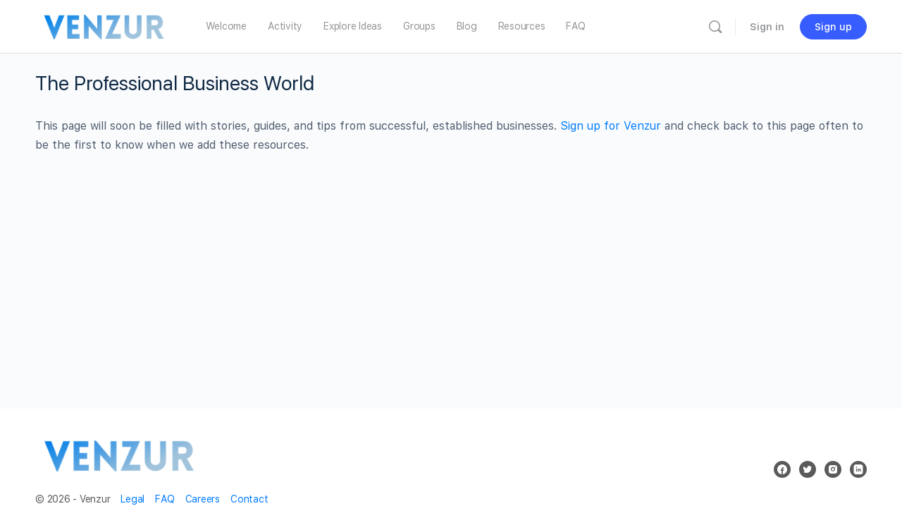

--- FILE ---
content_type: text/html; charset=UTF-8
request_url: https://venzur.com/resources/the-professional-business-world/
body_size: 26415
content:
<!doctype html>
<html lang="en-US">
	<head>
		<meta charset="UTF-8">
		<link rel="profile" href="http://gmpg.org/xfn/11">
		<title>The Professional Business World &#8211; Venzur</title>
<style id="rocket-critical-css">@media screen and (min-width:46.8em){body.buddypress .entry-content,body.buddypress .entry-header,body.buddypress .site-content .entry-header{max-width:none}body.buddypress .entry-header{float:none;max-width:none}body.buddypress .entry-content{float:none;max-width:none}body.buddypress .site-content{padding-top:2.5em}body.buddypress #page #primary{max-width:none}body.buddypress #page #primary .entry-content,body.buddypress #page #primary .entry-header{float:none;width:auto}}body.buddypress article.page>.entry-header{margin-bottom:2em;padding:0}body.buddypress article.page>.entry-header .entry-title{font-size:28px;font-weight:inherit;color:#767676}@media screen and (min-width:46.8em){body.buddypress article.page>.entry-header .entry-title{font-size:34px}}.bp-navs{background:0 0;clear:both;overflow:hidden}.bp-navs ul{margin:0;padding:0}.bp-navs ul li{list-style:none;margin:0}.bp-navs ul li a,.bp-navs ul li span{border:0;display:block;padding:5px 10px;text-decoration:none}.bp-navs ul li .count{background:#eaeaea;border:1px solid #ccc;border-radius:50%;color:#222;display:inline;font-size:12px;margin-left:2px;padding:3px 6px;text-align:center;vertical-align:middle}.bp-navs ul li.selected a{color:#333;opacity:1}.main-navs.dir-navs{margin-bottom:20px}.buddypress-wrap .bp-navs li.selected a .count{background-color:#ccc}.buddypress-wrap .bp-navs li.selected a{background:#555;color:#fafafa}@media screen and (min-width:46.8em){.buddypress-wrap.bp-dir-hori-nav:not(.bp-vertical-navs) nav{border-bottom:1px solid #eee;border-top:1px solid #eee;-webkit-box-shadow:0 2px 12px 0 #fafafa;-moz-box-shadow:0 2px 12px 0 #fafafa;box-shadow:0 2px 12px 0 #fafafa}}.buddypress-wrap .bp-subnavs li.selected a{background:#fff;color:#333;font-weight:600}@media screen and (max-width:46.8em){.buddypress-wrap:not(.bp-single-vert-nav) .bp-navs li{background:#eaeaea}}.buddypress-wrap:not(.bp-single-vert-nav) .main-navs>ul>li>a{padding:.7em calc(.5em + 2px)}.buddypress-wrap .bp-subnavs{margin:10px 0;overflow:hidden}.buddypress-wrap .bp-subnavs ul li{margin-top:0}@media screen and (max-width:46.8em){.buddypress-wrap .bp-subnavs li a{font-size:14px}.buddypress-wrap .bp-subnavs li.selected a{background:#555;color:#fff}}.buddypress-wrap .bp-navs li.selected a .count{background-color:#fff}@media screen and (min-width:46.8em){.buddypress-wrap .bp-navs li{float:left}}.buddypress-wrap .subnav-filters:after,.buddypress-wrap .subnav-filters:before{content:" ";display:table}.buddypress-wrap .subnav-filters:after{clear:both}.buddypress-wrap .subnav-filters{background:0 0;list-style:none;margin:15px 0;padding:0}.buddypress-wrap .subnav-filters div{margin:0}.buddypress-wrap .subnav-filters div{float:none}.buddypress-wrap .subnav-filters div select{font-size:16px}.buddypress-wrap .subnav-filters .component-filters{margin-top:10px}.buddypress-wrap .subnav-filters .last.filter label{display:inline}@media screen and (min-width:32em){.buddypress-wrap .subnav-filters .component-filters,.buddypress-wrap .subnav-filters .last{float:right;margin-top:0;margin-left:0;width:auto}.buddypress-wrap .subnav-filters .component-filters select,.buddypress-wrap .subnav-filters .last select{max-width:250px}}.buddypress-wrap .grid-filters{display:flex;align-items:center;border:1px solid #eee;height:36px}.buddypress-wrap .grid-filters a{border-bottom:0;color:#ccc;padding:0 6px;line-height:36px}.buddypress-wrap .grid-filters a i{font-size:20px}.buddypress-wrap .grid-filters a{outline:0}.buddypress-wrap .grid-filters a i{vertical-align:middle}.buddypress-wrap .grid-filters a.active{color:#222}a.layout-grid-view{border-right:1px solid #eee}.buddypress-wrap .filter select{border:1px solid #d6d6d6}.buddypress-wrap select{height:auto}.buddypress-wrap .select-wrap{border:1px solid #eee}.buddypress-wrap .select-wrap select::-ms-expand{display:none}.buddypress-wrap .select-wrap select{-moz-appearance:none;-webkit-appearance:none;-o-appearance:none;appearance:none;border:0;padding:5px 25px 5px 10px;position:relative;z-index:1;width:100%}.buddypress-wrap .select-wrap select{background:0 0}.buddypress-wrap .select-wrap span.select-arrow{font-size:10px;display:inline-block;position:absolute;right:8px;top:10px;z-index:0}.buddypress-wrap .select-wrap span.select-arrow:before{color:#ccc;content:"\25BC"}.buddypress-wrap .subnav-filters .select-wrap{position:relative}@media screen and (min-width:32em){.buddypress-wrap .subnav-filters .select-wrap{margin-right:12px}}.buddypress-wrap .bp-dir-search-form{content:" ";display:table}.buddypress-wrap .bp-dir-search-form{clear:both}.buddypress-wrap form.bp-dir-search-form{border:1px solid #eee;width:100%}@media screen and (min-width:55em){.buddypress-wrap form.bp-dir-search-form{width:15em}}.buddypress-wrap form.bp-dir-search-form label{margin:0}.buddypress-wrap form.bp-dir-search-form button[type=submit],.buddypress-wrap form.bp-dir-search-form input[type=search]{background:0 0;border:0;-webkit-border-radius:0;-moz-border-radius:0;-ms-border-radius:0;border-radius:0;background-clip:padding-box}.buddypress-wrap form.bp-dir-search-form input[type=search]{float:left;line-height:1.5;padding:3px 10px;width:80%}.buddypress-wrap form.bp-dir-search-form button[type=submit]{float:right;font-size:inherit;font-weight:400;line-height:1.5;padding:3px .7em;text-align:center;text-transform:none;width:20%;visibility:visible!important}.buddypress-wrap form.bp-dir-search-form button[type=submit] span{font-size:18px;line-height:1.6}.buddypress-wrap form.bp-dir-search-form input[type=search]::-webkit-search-cancel-button{-webkit-appearance:searchfield-cancel-button}.buddypress-wrap form.bp-dir-search-form input[type=search]::-webkit-search-results-button,.buddypress-wrap form.bp-dir-search-form input[type=search]::-webkit-search-results-decoration{display:none}.bp-screen-reader-text{border:0;clip:rect(0 0 0 0);height:1px;margin:-1px;overflow:hidden;padding:0;position:absolute;width:1px;word-wrap:normal!important}.clearfix:after{content:" ";clear:both;display:table}.buddypress .buddypress-wrap button{background:#fff;border-color:#ccc;border-style:solid;border-width:1px;color:#555;font-size:inherit;font-weight:400;outline:0;line-height:1.3;padding:.3em .7em;text-align:center;text-decoration:none;width:auto}.buddypress-wrap .filter label:before{font-family:dashicons;font-size:18px}.buddypress-wrap .filter label:before{content:"\f536"}.bp-messages{border:1px solid #ccc;margin:0 0 15px}.bp-feedback:not(.custom-homepage-info){display:-webkit-flex;display:-moz-flex;display:-ms-flex;display:-o-flex;display:flex;-webkit-flex-flow:row nowrap;-moz-flex-flow:row nowrap;-ms-flex-flow:row nowrap;-o-flex-flow:row nowrap;flex-flow:row nowrap;-ms-flex-align:stretch;-webkit-align-items:stretch;-webkit-box-align:stretch;align-items:stretch}.bp-feedback{background:#fff;color:#807f7f;-webkit-box-shadow:0 1px 1px 1px rgba(0,0,0,.1);-moz-box-shadow:0 1px 1px 1px rgba(0,0,0,.1);box-shadow:0 1px 1px 1px rgba(0,0,0,.1);color:#737373;margin:10px 0;position:relative}.bp-feedback p{margin:0;padding:10px 5px}.bp-feedback span.bp-icon{color:#fff;display:block;font-family:dashicons;left:0;margin-right:10px;position:relative;padding:0 .5em}.bp-feedback .bp-icon{font-size:20px;padding:0 2px}.bp-feedback.loading .bp-icon{display:-webkit-box;display:-ms-flexbox;display:-webkit-flex;display:flex;-ms-flex-align:center;-webkit-align-items:center;-webkit-box-align:center;align-items:center}.bp-feedback.loading .bp-icon{background-color:#ffd087}.bp-feedback.loading .bp-icon:before{content:"\f469"}.buddypress.widget .item-options{font-size:14px}.buddypress.widget ul.item-list{display:-webkit-flex;display:-moz-flex;display:-ms-flex;display:-o-flex;display:flex;-webkit-flex-flow:column nowrap;-moz-flex-flow:column nowrap;-ms-flex-flow:column nowrap;-o-flex-flow:column nowrap;flex-flow:column nowrap;list-style:none;margin:10px -2%;overflow:hidden}@media screen and (min-width:32em){.buddypress.widget ul.item-list{display:-webkit-flex;display:-moz-flex;display:-ms-flex;display:-o-flex;display:flex;-webkit-flex-flow:row wrap;-moz-flex-flow:row wrap;-ms-flex-flow:row wrap;-o-flex-flow:row wrap;flex-flow:row wrap}}.buddypress.widget ul.item-list li{border:1px solid #eee;-ms-flex-align:stretch;-webkit-align-items:stretch;-webkit-box-align:stretch;align-items:stretch;-webkit-flex:1 1 46%;-moz-flex:1 1 46%;-ms-flex:1 1 46%;-o-flex:1 1 46%;flex:1 1 46%;margin:2%}@media screen and (min-width:75em){.buddypress.widget ul.item-list li{-webkit-flex:0 1 20%;-moz-flex:0 1 20%;-ms-flex:0 1 20%;-o-flex:0 1 20%;flex:0 1 20%}}.buddypress.widget ul.item-list li .item-avatar{padding:.7em;text-align:center}.buddypress.widget ul.item-list li .item-avatar .avatar{width:60%}.buddypress.widget ul.item-list li .item{padding:0 .7em .7em}.buddypress.widget ul.item-list li .item .item-meta{font-size:12px;overflow-wrap:break-word}.widget-area .buddypress.widget ul.item-list li{-webkit-flex:0 1 46%;-moz-flex:0 1 46%;-ms-flex:0 1 46%;-o-flex:0 1 46%;flex:0 1 46%;margin:2% 2% 10px}@media screen and (min-width:75em){.widget-area .buddypress.widget ul.item-list li .avatar{width:100%}}@media screen and (min-width:75em){.widget-area .buddypress.widget ul.item-list{margin:10px -2%;width:100%}.widget-area .buddypress.widget ul.item-list li{-webkit-flex:0 1 auto;-moz-flex:0 1 auto;-ms-flex:0 1 auto;-o-flex:0 1 auto;flex:0 1 auto;margin:10px 2% 1%;width:46%}}[data-bp-tooltip]{position:relative}[data-bp-tooltip]:after{opacity:0;font-weight:500;font-size:13px;letter-spacing:-.24px;background:rgba(18,43,70,.95);border-radius:4px;box-shadow:0 1px 3px 0 rgba(0,0,0,.22);color:#fff;content:attr(data-bp-tooltip);line-height:1.3;padding:7px 15px;position:absolute;white-space:nowrap;z-index:10}[data-bp-tooltip]:before{background:no-repeat url("data:image/svg+xml;charset=utf-8,%3Csvg%20xmlns%3D%22http://www.w3.org/2000/svg%22%20width%3D%2236px%22%20height%3D%2212px%22%3E%3Cpath%20fill%3D%22rgba(18, 43, 70, 0.95)%22%20transform%3D%22rotate(0)%22%20d%3D%22M2.658,0.000%20C-13.615,0.000%2050.938,0.000%2034.662,0.000%20C28.662,0.000%2023.035,12.002%2018.660,12.002%20C14.285,12.002%208.594,0.000%202.658,0.000%20Z%22/%3E%3C/svg%3E");background-size:100% auto;width:18px;height:6px;opacity:0;content:"";position:absolute;z-index:10}[data-bp-tooltip][data-bp-tooltip-pos=up]:after{bottom:100%;left:50%;margin-bottom:11px;transform:translate(-50%,10px);transform-origin:top}[data-bp-tooltip][data-bp-tooltip-pos=up]:before{bottom:100%;left:50%;margin-bottom:5px;transform:translate(-50%,10px);transform-origin:top}button::-moz-focus-inner{padding:0;border:0}@font-face{font-family:'bb-icons';src:url(https://venzur.com/wp-content/plugins/buddyboss-platform/bp-templates/bp-nouveau/icons/bb-icons.eot?80309866);src:url(https://venzur.com/wp-content/plugins/buddyboss-platform/bp-templates/bp-nouveau/icons/bb-icons.eot?80309866#iefix) format('embedded-opentype'),url(https://venzur.com/wp-content/plugins/buddyboss-platform/bp-templates/bp-nouveau/icons/bb-icons.woff2?80309866) format('woff2'),url(https://venzur.com/wp-content/plugins/buddyboss-platform/bp-templates/bp-nouveau/icons/bb-icons.woff?80309866) format('woff'),url(https://venzur.com/wp-content/plugins/buddyboss-platform/bp-templates/bp-nouveau/icons/bb-icons.ttf?80309866) format('truetype'),url(https://venzur.com/wp-content/plugins/buddyboss-platform/bp-templates/bp-nouveau/icons/bb-icons.svg?80309866#bb-icons) format('svg');font-weight:normal;font-style:normal}[class^="bb-icon-"]{font:normal normal normal 14px/1 "bb-icons";speak:none;display:inline-block;text-decoration:inherit;text-transform:none;-webkit-font-smoothing:antialiased;-moz-osx-font-smoothing:grayscale}.bb-icon-close-circle:before{content:'\e80a'}.bb-icon-menu-dots-h:before{content:'\e81a'}.bb-icon-menu-left:before{content:'\e81c'}.bb-icon-search:before{content:'\e81f'}.bb-icon-angle-right:before{content:'\e827'}.bb-icon-close:before{content:'\e828'}.bb-icon-list-view-small:before{content:'\e82a'}.bb-icon-grid-view-small:before{content:'\e82b'}button::-moz-focus-inner{padding:0;border:0}button::-moz-focus-inner{padding:0;border:0}button::-moz-focus-inner{padding:0;border:0}button::-moz-focus-inner{padding:0;border:0}button::-moz-focus-inner{padding:0;border:0}button::-moz-focus-inner{padding:0;border:0}button::-moz-focus-inner{padding:0;border:0}button::-moz-focus-inner{padding:0;border:0}button::-moz-focus-inner{padding:0;border:0}button::-moz-focus-inner{padding:0;border:0}button::-moz-focus-inner{padding:0;border:0}button::-moz-focus-inner{padding:0;border:0}.clearfix:after{content:' ';display:table;clear:both}h1,h2,hr,p{margin:0 0 1.6875rem;padding:0}article,aside,header,nav{display:block}main{display:block}button,input,select{margin:0}button,input{overflow:visible}button,select{text-transform:none}[type=submit],button{-webkit-appearance:button}[type=submit]::-moz-focus-inner,button::-moz-focus-inner{border-style:none;padding:0}[type=submit]:-moz-focusring,button:-moz-focusring{outline:1px dotted ButtonText}[type=search]{-webkit-appearance:textfield;outline-offset:-2px}[type=search]::-webkit-search-cancel-button,[type=search]::-webkit-search-decoration{-webkit-appearance:none}::-webkit-file-upload-button{-webkit-appearance:button;font:inherit}html{box-sizing:border-box}*,:after,:before{box-sizing:inherit}body{background-color:#fafbfd;color:#4d5c6d;margin:0;font-size:18px;font-family:"Helvetica Neue",Helvetica,Arial,sans-serif;font-size:16px;line-height:1.6875rem;-ms-text-size-adjust:100%;-webkit-text-size-adjust:100%;overflow-x:hidden}img{border:0;font-style:italic;height:auto;max-width:100%;vertical-align:middle}a{background-color:transparent;-webkit-text-decoration-skip:objects}a{color:#007cff;outline:0;text-decoration:none}h1{font-size:2.125rem;line-height:42px}h2{font-size:1.5rem;line-height:32px}h1,h2{color:#122b46;font-family:"Helvetica Neue",Helvetica,Arial,sans-serif;font-weight:400}ul{margin:0 0 1.6875rem 1.6875rem;padding:0}hr{background-color:#e6eaf0;border:0;box-sizing:content-box;height:2px}.small{font-size:16px;line-height:24px;color:#a3a5a9}.container{margin-left:auto;margin-right:auto;padding-left:10px;padding-right:10px}.container{max-width:1200px}.bb-grid{display:-webkit-box;display:-ms-flexbox;display:flex;margin-left:-10px;margin-right:-10px;-ms-flex-wrap:wrap;flex-wrap:wrap}.bb-grid>*{-webkit-box-flex:1;-ms-flex:1;flex:1;min-width:1px;list-style:none}.bb-grid>:not(.no-gutter){padding-left:10px;padding-right:10px}.align-items-center{-webkit-box-align:center;-ms-flex-align:center;align-items:center}.push-right{margin-left:auto}@media (max-width:543px){.bb-grid{-ms-flex-flow:row wrap;flex-flow:row wrap}.bb-grid>*{-webkit-box-flex:0;-ms-flex:0 0 100%;flex:0 0 100%;max-width:100%}}@media (min-width:544px){.sm-grid-1-1{-webkit-box-flex:0;-ms-flex:0 0 100%;flex:0 0 100%;max-width:100%}}input,select{display:inline-block;font-family:inherit;font-style:inherit;font-size:15px;height:40px;outline:0;vertical-align:middle;background-color:#fff;border:1px solid #dedfe2;border-radius:3px;box-shadow:none;padding:0 12px;color:#4d5c6d}input:-moz-placeholder,select:-moz-placeholder{color:#c3c6c9}input::-moz-placeholder,select::-moz-placeholder{color:#c3c6c9}input:-ms-input-placeholder,select:-ms-input-placeholder{color:#c3c6c9}input::-webkit-input-placeholder,select::-webkit-input-placeholder{color:#c3c6c9}select{-webkit-appearance:none;background-image:url(https://venzur.com/wp-content/themes/buddyboss-theme/assets/images/svg/arrow-down.svg);background-repeat:no-repeat;background-position:right 1rem center;padding-right:40px}input[type=search]{background-repeat:no-repeat;background-position:10px 50%;background-size:16px;background-image:url(https://venzur.com/wp-content/themes/buddyboss-theme/assets/images/svg/search.svg);background-position:left 10px center;padding-left:2rem}label{color:#122b46;margin-bottom:.25rem;font-size:17px}form{margin-bottom:2rem}@media screen and (max-width:544px){form.search-form>label{display:block;width:100%;margin-bottom:10px}form.search-form>label input[type=search]{width:100%}}input[type=search]::-webkit-search-cancel-button,input[type=search]::-webkit-search-decoration,input[type=search]::-webkit-search-results-button,input[type=search]::-webkit-search-results-decoration{display:none}.buddypress .buddypress-wrap button,.button,button{font-family:inherit;font-size:15px;color:#fff;background-color:#007cff;border-radius:100px;padding:10px 20px;font-weight:500;font-style:normal;text-decoration:none;text-align:center;display:inline-block;line-height:1.3;border:1px solid transparent;outline:0;vertical-align:middle;-webkit-appearance:none;-webkit-font-smoothing:antialiased;-moz-osx-font-smoothing:grayscale}.button.small{font-size:14px;font-weight:500;min-height:34px;padding:6px 20px;border-radius:100px}.button.full{width:100%}.button.secondary{color:#fff;background-color:#a1abb5}.button.secondary.outline{background:0 0;color:#a1abb5;border-color:#a1abb5}.button.outline{background:0 0;border-width:1px;border-color:#007cff;color:#007cff;box-shadow:none}.push-left{margin-right:auto}.push-right{margin-left:auto}.flex{display:-webkit-box;display:-ms-flexbox;display:flex}.flex-1{-webkit-box-flex:1;-ms-flex:1;flex:1}[data-balloon]{position:relative}[data-balloon]:after{opacity:0;font-weight:500;font-size:13px;letter-spacing:-.24px;background:rgba(18,43,70,.95);border-radius:4px;box-shadow:0 1px 3px 0 rgba(0,0,0,.22);color:#fff;content:attr(data-balloon);line-height:1.3;padding:7px 15px;position:absolute;white-space:nowrap;z-index:10}[data-balloon]:before{background:no-repeat url("data:image/svg+xml;charset=utf-8,%3Csvg%20xmlns%3D%22http://www.w3.org/2000/svg%22%20width%3D%2236px%22%20height%3D%2212px%22%3E%3Cpath%20fill%3D%22rgba(18, 43, 70, 0.95)%22%20transform%3D%22rotate(0)%22%20d%3D%22M2.658,0.000%20C-13.615,0.000%2050.938,0.000%2034.662,0.000%20C28.662,0.000%2023.035,12.002%2018.660,12.002%20C14.285,12.002%208.594,0.000%202.658,0.000%20Z%22/%3E%3C/svg%3E");background-size:100% auto;width:18px;height:6px;opacity:0;content:'';position:absolute;z-index:10}[data-balloon][data-balloon-pos=down]:after{left:50%;margin-top:11px;top:100%;-webkit-transform:translate(-50%,-10px);-ms-transform:translate(-50%,-10px);transform:translate(-50%,-10px)}[data-balloon][data-balloon-pos=down]:before{background:no-repeat url("data:image/svg+xml;charset=utf-8,%3Csvg%20xmlns%3D%22http://www.w3.org/2000/svg%22%20width%3D%2236px%22%20height%3D%2212px%22%3E%3Cpath%20fill%3D%22rgba(18, 43, 70, 0.95)%22%20transform%3D%22rotate(180 18 6)%22%20d%3D%22M2.658,0.000%20C-13.615,0.000%2050.938,0.000%2034.662,0.000%20C28.662,0.000%2023.035,12.002%2018.660,12.002%20C14.285,12.002%208.594,0.000%202.658,0.000%20Z%22/%3E%3C/svg%3E");background-size:100% auto;width:18px;height:6px;left:50%;margin-top:5px;top:100%;-webkit-transform:translate(-50%,-10px);-ms-transform:translate(-50%,-10px);transform:translate(-50%,-10px)}[data-balloon][data-balloon-pos=left]:after{margin-right:11px;right:100%;top:50%;-webkit-transform:translate(10px,-50%);-ms-transform:translate(10px,-50%);transform:translate(10px,-50%)}[data-balloon][data-balloon-pos=left]:before{background:no-repeat url("data:image/svg+xml;charset=utf-8,%3Csvg%20xmlns%3D%22http://www.w3.org/2000/svg%22%20width%3D%2212px%22%20height%3D%2236px%22%3E%3Cpath%20fill%3D%22rgba(18, 43, 70, 0.95)%22%20transform%3D%22rotate(-90 18 18)%22%20d%3D%22M2.658,0.000%20C-13.615,0.000%2050.938,0.000%2034.662,0.000%20C28.662,0.000%2023.035,12.002%2018.660,12.002%20C14.285,12.002%208.594,0.000%202.658,0.000%20Z%22/%3E%3C/svg%3E");background-size:100% auto;width:6px;height:18px;margin-right:5px;right:100%;top:50%;-webkit-transform:translate(10px,-50%);-ms-transform:translate(10px,-50%);transform:translate(10px,-50%)}.bp-navs ul:after,.bp-navs:after{content:' ';display:table;clear:both}.bp-navs ul li .count{background:#c8cbcf;box-shadow:none;border-radius:100px;font-size:11px;font-weight:600;color:#fff;letter-spacing:-.26px;line-height:15px;border:0;min-width:22px;display:inline-block;margin-left:3px;padding:2px 7px 1px;text-align:center;vertical-align:middle}.bp-navs.bp-subnavs{font-size:14px}.bp-navs ul li a{border-bottom:1px solid transparent;margin-bottom:-1px}.bp-navs ul li a,.bp-navs ul li span{padding:0 0 5px;color:#939597}.screen-reader-text{clip:rect(1px,1px,1px,1px);position:absolute!important;height:1px;width:1px;overflow:hidden}.bp-screen-reader-text{clip:rect(1px,1px,1px,1px);height:1px;overflow:hidden;position:absolute!important;width:1px;word-wrap:normal!important}html{height:100%;background-image:url(https://venzur.com/wp-content/themes/buddyboss-theme/assets/images/adminbar-background.png);background-repeat:repeat-x;background-attachment:fixed}body,html{min-height:100%}.site{-webkit-box-flex:1;-ms-flex:1;flex:1;display:-webkit-box;display:-ms-flexbox;display:flex;-webkit-box-orient:vertical;-webkit-box-direction:normal;-ms-flex-direction:column;flex-direction:column;min-height:100vh}body:not(.page-template-page-fullscreen) .site{overflow-x:hidden}.site-content,.site-header{padding:0 10px}.site-content{min-height:70vh}.site-main{position:relative}.has-sidebar:not(.profile-sidebar):not(.group-sidebar):not(.llms-pointer) #primary,body.buddypress.has-sidebar:not(.profile-sidebar):not(.group-sidebar):not(.llms-pointer) #page #primary{max-width:900px;width:100%}.content-area{padding-top:1.875rem;padding-bottom:2.1875rem}@media screen and (max-width:800px){.content-area{padding-bottom:1.25rem}}body .widget-area:not(.widget-area-secondary){padding-top:1.875rem}.avatar{border-radius:50%}@media screen and (min-width:800px){.widget-area:not(.widget-area-secondary){-webkit-box-flex:0;-ms-flex:0 0 300px;flex:0 0 300px;max-width:300px}}@media screen and (max-width:799px){body.sidebar-right:not(.profile-sidebar) .widget-area:not(.widget-area-secondary){padding-top:0}}.site-header{background-color:#fff;box-shadow:inset 0 -1px 0 0 #e7e9ec;position:relative}.site-header .header-search-wrap i,.site-header i{color:#939597;font-size:21px;line-height:1;display:inline-block}.site-header .site-header-container.flex{-webkit-box-align:center;-ms-flex-align:center;align-items:center}.site-header .header-aside [data-balloon]:after,.site-header .header-aside [data-balloon]:before{z-index:1003}.site-branding{display:-webkit-box;display:-ms-flexbox;display:flex;-webkit-box-align:center;-ms-flex-align:center;align-items:center;height:76px;min-width:60px;padding-right:30px}.default-header .main-navigation{-webkit-box-flex:1;-ms-flex:1;flex:1}.bb-mobile-header .flex-1{display:-webkit-box;display:-ms-flexbox;display:flex;-webkit-box-align:center;-ms-flex-align:center;align-items:center;overflow:hidden}.site-title{font-size:1.375rem;font-weight:500;margin:0}.site-title img{max-height:76px;min-height:60px;width:auto;padding:10px 0;object-fit:contain}#site-logo .site-title img.bb-logo{position:relative;z-index:1}.header-aside{display:-webkit-box;display:-ms-flexbox;display:flex;-webkit-box-align:center;-ms-flex-align:center;align-items:center;-webkit-box-pack:end;-ms-flex-pack:end;justify-content:flex-end;-webkit-box-flex:0;-ms-flex:0 0 auto;flex:0 0 auto}.header-aside>*{padding:0 10px;height:76px;display:-webkit-box;display:-ms-flexbox;display:flex;-webkit-box-align:center;-ms-flex-align:center;align-items:center}.header-aside>:first-child{padding-left:0}.header-aside>:last-child{padding-right:0}.header-aside-inner{display:-webkit-box;display:-ms-flexbox;display:flex;-webkit-box-align:center;-ms-flex-align:center;align-items:center}.header-aside-inner>*{padding:0 10px;line-height:1}.header-aside-inner>:last-child{padding-right:0}.header-aside-inner .bb-header-buttons{padding:0}.bb-separator{background:rgba(0,0,0,.1);height:28px;max-height:28px;width:1px;display:inline-block;margin:0 12px 0 12px;padding:0;vertical-align:middle}.header-search-wrap{position:absolute;width:100%;left:0;top:0;height:76px;background:#fff;box-shadow:0 1px 0 0 rgba(139,141,157,.05),0 5px 18px 0 rgba(65,71,108,.22);opacity:0;visibility:hidden;z-index:2}.header-search-wrap .container{padding:0;position:relative;width:100%}.header-search-wrap .search-form{display:-webkit-box;display:-ms-flexbox;display:flex;margin:0;height:76px;-webkit-box-align:center;-ms-flex-align:center;align-items:center}.header-search-wrap .search-form label{-webkit-box-flex:1;-ms-flex:1;flex:1;margin:0}.header-search-wrap .search-field-top{border:0;background-size:20px;outline:0;box-shadow:none;padding:0 50px 0 50px;font-size:16px;width:100%;height:76px;white-space:nowrap;overflow:hidden;text-overflow:ellipsis}.header-search-wrap a.close-search{display:inline-block;line-height:1;position:absolute;top:-webkit-calc(50% - 11px);top:calc(50% - 11px);right:10px}.header-search-wrap a.close-search i{font-size:22px}.site-header i.bb-icon-menu-left{font-size:24px}.entry-header{margin-bottom:2.1875rem}.entry-title{font-size:1.75rem;color:#122b46;line-height:1.5rem;margin:0}.button.singup{margin-left:.625rem;min-width:110px}a.header-search-link{display:-webkit-box;display:-ms-flexbox;display:flex;-webkit-box-align:center;-ms-flex-align:center;align-items:center}.bb-header-buttons .button.link{background:0 0;border:0;color:inherit;display:-webkit-inline-box;display:-ms-inline-flexbox;display:inline-flex;-webkit-box-align:center;-ms-flex-align:center;align-items:center;padding:6px 12px}.bb-header-buttons a.button.outline{color:#939597}@media (max-width:799px){.site-header-container{display:none!important}.bb-mobile-header{height:76px}.bb-left-panel-mobile{margin-left:10px}.bb-left-panel-mobile,.header-search-link{color:#939597;font-size:26px}.site-title a{display:inline-block}}@media (min-width:800px){.bb-mobile-header-wrapper,.bb-mobile-panel-wrapper{display:none!important}}.bb-mobile-panel-wrapper{width:285px;position:fixed;top:0;height:100%;overflow-y:auto;z-index:999;box-shadow:0 2px 5px 0 rgba(18,43,70,.7)}.bb-mobile-panel-wrapper.left{left:0}.bb-mobile-panel-wrapper.left.closed{left:-300px}.bb-mobile-panel-wrapper.light{background-color:#fff}.bb-mobile-panel-inner{background:#fff;min-height:100%;position:relative;padding:25px 30px 60px;z-index:11}.bb-mobile-panel-inner hr{background:#dedfe2;height:1px;opacity:.5;margin-top:25px;margin-bottom:25px}.bb-mobile-panel-inner .mobile-menu{list-style:none;margin:0}.bb-mobile-panel-inner .mobile-menu>li{float:none;line-height:1;margin:0;height:auto}.bb-mobile-panel-inner .mobile-menu a{display:block;padding:12px 0}.bb-mobile-panel-inner .bb-primary-menu a{font-size:14px;color:#939597;letter-spacing:-.21px}.bb-mobile-panel-inner .bb-primary-menu .current_page_item>a{color:#007cff}.bb-mobile-panel-inner .buddypanel-menu li{position:relative}.bb-mobile-panel-inner .main-navigation+.bb-login-section{margin-top:20px}a.bb-close-panel{display:block;position:fixed;width:100vw;height:100vh;top:0;left:0;right:0;background:rgba(255,255,255,.9);z-index:1}.closed a.bb-close-panel{visibility:hidden;opacity:0}a.bb-close-panel i{background:#fff;position:absolute;right:14px;top:67px;line-height:1;font-size:34px;color:#000;border-radius:50px}.bb-login-section .button{margin-bottom:16px}.bb-mobile-panel-header+hr{margin-bottom:15px}.bb-mobile-header .header-aside{padding-right:15px}.mobile-logo-wrapper{padding:0 15px}.bb-single-icon .mobile-logo-wrapper{-webkit-box-pack:center;-ms-flex-pack:center;justify-content:center}@media screen and (max-width:768px){.bb-mobile-header .header-aside>:last-child{padding-right:0!important}}@media screen and (max-width:375px){.bb-mobile-panel-wrapper{width:270px}.bb-mobile-panel-wrapper a.bb-close-panel i{right:10px}}#primary-navbar{display:-webkit-box;display:-ms-flexbox;display:flex;-ms-flex-wrap:nowrap;flex-wrap:nowrap;min-width:130px}@media screen and (min-width:992px){#primary-navbar{min-width:210px}}.primary-menu{margin:0;list-style:none;vertical-align:middle;height:76px;white-space:nowrap}.primary-menu.bb-primary-overflow{overflow:hidden}body:not(.bb-page-loaded) .primary-menu{height:76px;overflow:hidden}.primary-menu>li{float:left;display:inline-block;height:76px;line-height:76px;padding:0 16px;position:relative;vertical-align:middle}.primary-menu>li:first-child{padding-left:0}.primary-menu>li>a{height:76px;display:block}.primary-menu a{font-size:.875rem;color:#939597;letter-spacing:-.24px}.primary-menu .current_page_item>a{font-weight:500;color:#007cff;letter-spacing:-.24px}#navbar-collapse{position:relative;margin-left:15px;margin-right:15px}#navbar-collapse:not(.hasItems){margin:0}#navbar-collapse:not(.hasItems) a.more-button{display:none}#navbar-collapse a.more-button{opacity:0;visibility:hidden}#navbar-collapse #navbar-extend{display:none}.site-header .sub-menu{background:#fff;box-shadow:0 2px 7px 1px rgba(0,0,0,.05),0 6px 32px 0 rgba(18,43,70,.1);border-radius:4px;list-style:none;padding:10px 0;position:absolute;right:-20px;top:-webkit-calc(100% - 15px);top:calc(100% - 15px);margin:0;min-width:168px;opacity:0;visibility:hidden;z-index:100}.site-header .more-button{height:76px;display:-webkit-box;display:-ms-flexbox;display:flex;-webkit-box-align:center;-ms-flex-align:center;align-items:center}span.count{box-shadow:0 2px 2px 0 rgba(0,0,0,.15)}.buddypanel-menu{min-height:100%}@media screen and (max-width:799px){.header-search-wrap{padding:0 10px}}.site-header .bb-toggle-panel{display:none;margin-right:20px;margin-left:0;color:#939597}.site-header .bb-toggle-panel i{color:inherit;font-size:24px}span.count{background:rgba(238,52,60,.95);border-radius:100px;margin-left:auto;padding:2px 9px;font-size:11px;font-style:normal;font-weight:600;color:#fff;letter-spacing:-.55px}.widget-area{padding-bottom:1.25rem}.widget{background:#fff;border:1px solid #e7e9ec;border-radius:4px;font-size:.875rem;line-height:1.35;margin-bottom:1.25rem;padding:1.25rem .9375rem}.widget ul{margin-bottom:0}.widget .widget-title{display:-webkit-box;display:-ms-flexbox;display:flex}.widget-title{font-size:.75rem;font-weight:600;color:#122b46;letter-spacing:.25px;line-height:1rem;margin:0 0 20px;text-transform:uppercase}form.search-form{position:relative}.widget ul{list-style:none;margin-left:0}.widget ul a{font-size:14px;color:#939597;letter-spacing:-.21px;line-height:16px}.widget li{margin-bottom:10px}.item-title a{color:#122b46;display:inline-block;font-size:20px;font-weight:500;letter-spacing:-.24px;line-height:1.2;-webkit-font-smoothing:antialiased;-moz-osx-font-smoothing:grayscale}.member-status{background:#00e652;border-radius:100%;position:absolute;width:9px;height:9px;right:5px;top:0}.item-avatar{position:relative}.widget .item-avatar{position:relative}#groups-list .item-avatar a{display:inline-block}div,li{border-radius:0}.item-title a{color:#122b46;display:inline-block;font-size:20px;font-weight:500;letter-spacing:-.24px;line-height:1.2}.dir-list{margin-bottom:30px}#buddypress .dir-search input[type=search]{display:inline-block;font-family:inherit;font-style:inherit;font-size:15px;height:40px;outline:0;vertical-align:middle;background-color:#fff;border:1px solid #dedfe2;border-radius:3px;box-shadow:none;padding:0 12px;width:100%}body #buddypress * a{box-shadow:initial}.bp-navs.bp-navs{overflow:initial}.widget.buddypress #groups-list li,.widget.buddypress #members-list li{-webkit-box-flex:0;-ms-flex:0 0 100%;flex:0 0 100%;margin:0 0 15px;border:0;padding:0}.buddypress.widget ul.item-list li .item-avatar{padding:0;-webkit-box-flex:0;-ms-flex:0 0 40px;flex:0 0 40px}.buddypress.widget ul.item-list li .item{padding:0}@media screen and (min-width:75em){.widget-area .buddypress.widget ul.item-list li .avatar{width:100%}.widget-area .buddypress.widget ul.item-list{margin:0;width:100%}}@media screen and (min-width:46.8em){body.buddypress .site-content{padding-top:0}.buddypress-wrap.bp-dir-hori-nav:not(.bp-vertical-navs) nav{border-bottom:1px solid #e7e9ec;border-top:0;box-shadow:none;margin-bottom:20px;margin-top:0}}.buddypress-wrap .bp-navs li.selected a .count{background-color:#007cff}.buddypress-wrap .bp-subnavs li.selected a{background:0 0;border-bottom:1px solid #007cff;font-weight:500}@media screen and (max-width:46.8em){.buddypress-wrap:not(.bp-single-vert-nav) .bp-navs li{background:0 0;float:left}.buddypress-wrap .bp-subnavs li.selected a{color:#122b46}}body .buddypress-wrap form.bp-dir-search-form input[type=search]{background-repeat:no-repeat;background-position:10px 50%;background-size:16px;background-image:url(https://venzur.com/wp-content/themes/buddyboss-theme/assets/images/svg/search.svg);background-position:left 10px center;padding-left:2rem;width:100%;min-width:210px;border-radius:100px}@media screen and (max-width:544px){body .buddypress-wrap form.bp-dir-search-form input[type=search]{min-width:150px}}.buddypress-wrap form.bp-dir-search-form{background-color:#fff;border:1px solid #dedfe2;box-shadow:none;border-radius:100px;margin:0;position:relative}.buddypress-wrap form.bp-dir-search-form button[type=submit]{position:absolute;opacity:0;visibility:hidden;width:0;height:0}.buddypress-wrap .subnav-filters .select-wrap{margin-right:12px}.buddypress-wrap .select-wrap{background-color:#fff;border:1px solid #e7e9ec;border-radius:3px}.buddypress-wrap .select-wrap select{margin-right:0;padding:6px 25px 6px 10px;position:relative;text-indent:0}.buddypress-wrap .select-wrap span.select-arrow{display:none}body .buddypress-wrap .subnav-filters .component-filters select,body .buddypress-wrap .subnav-filters .last select{font-size:14px;max-width:100%;min-height:34px;background-image:url(https://venzur.com/wp-content/themes/buddyboss-theme/assets/images/svg/arrow-down.svg);background-repeat:no-repeat;background-position:right 10px center;border:0}.buddypress-wrap .bp-messages{border:1px solid #e7e9ec;margin:0;border-radius:3px}.buddypress-wrap .bp-messages:after{content:'';clear:both;display:table}.buddypress-wrap .bp-feedback{box-shadow:none;border:1px solid #e7e9ec;border-radius:3px;color:#4d5c6d}.buddypress-wrap .bp-feedback:after{content:'';display:table}.buddypress-wrap .bp-feedback .bp-icon{border-radius:3px 0 0 3px}.buddypress-wrap .bp-feedback.loading .bp-icon{background-color:#f7ba45}.buddypress-wrap .bp-feedback:not(.custom-homepage-info) p{-webkit-box-flex:1;-ms-flex:1;flex:1;margin:0;padding-right:20px}.buddypress-wrap .bp-feedback p{font-size:14px;line-height:1.5;padding:10px 5px}.buddypress-wrap .subnav-filters:after,.buddypress-wrap .subnav-filters:before{display:none}.buddypress-wrap:not(.bp-single-vert-nav) .main-navs>ul>li>a{padding:0 0 15px}body.buddypress article.page>.entry-header .entry-title{font-size:28px}#buddypress #dir-groups-search{border:0;background-color:transparent;padding-left:35px;font-size:14px;height:34px}.bp-feedback{clear:both}.buddypress-wrap select{height:40px}.buddypress-wrap .filter label{font-size:14px;margin-right:10px;margin-bottom:0}.buddypress-wrap .filter label:before{display:none}@media screen and (max-width:46.8em){.buddypress-wrap .bp-subnavs li.selected a{background:0 0}}@media screen and (max-width:511px){.buddypress-wrap .subnav-filters div{clear:both;margin-top:10px;margin-bottom:10px}}.buddypress-wrap .filter select{border:1px solid #dedfe2;font-size:13px;height:34px}.avatar{border-radius:50%}.member-status{background:#00e652;border:2px solid #fff;border-radius:100%;position:absolute;width:12px;height:12px;right:2px;top:0}#members-list.item-list .item-avatar img{border-radius:50%}#members-list.item-list li{margin:0;padding:0}#members-list.item-list .item-avatar img{max-width:52px}.buddypress-wrap .subnav-filters{margin-bottom:0;margin-top:0}.bp-secondary-header{margin-bottom:20px}.bp-secondary-header .bb-icon-grid-view-small,.bp-secondary-header .bb-icon-list-view-small{font-size:22px}#members-list{padding:0;margin:0}.buddypress-wrap .grid-filters{background:#fff;border:1px solid #e7e9ec;border-radius:3px;display:-webkit-box;display:-ms-flexbox;display:flex;font-size:21px}.buddypress-wrap .grid-filters a{color:#122b46;display:-webkit-box;display:-ms-flexbox;display:flex;-webkit-box-align:center;-ms-flex-align:center;align-items:center;padding-left:5px;padding-right:5px;opacity:.4}.buddypress-wrap .grid-filters .active{opacity:1}a.layout-grid-view{padding-left:5px;border-right:1px solid #e7e9ec}.buddypress-wrap .subnav-filters:after{content:'';display:table;clear:both}.widget.buddypress div.item-options{border-bottom:1px solid #e7e9ec;font-size:0;line-height:1;margin:-10px 0 15px;padding:0}.widget.buddypress div.item-options a{color:#939597;font-size:.875rem;display:inline-block;padding-bottom:10px;margin-right:1.25rem;margin-top:10px;-webkit-animation:unset!important;animation:unset!important}.widget.buddypress div.item-options a:last-child{margin-right:0}.widget.buddypress div.item-options .selected{border-bottom:1px solid #007cff;color:#007cff;font-weight:600;margin-bottom:-1px}.widget.buddypress div.item{margin:0}.widget.buddypress div.item-avatar img{height:auto;margin:0;max-width:38px;width:100%;border-radius:100%}.widget.widget_bp_groups_widget div.item-avatar img{border-radius:3px}.widget_bp_groups_widget.buddypress div.item-avatar img{height:auto;max-width:48px;width:100%}.widget.buddypress:not(.widget_bp_groups_widget) span.activity{display:none}.widget.buddypress .item-avatar a{float:none;margin-bottom:0;margin-right:0}.widget.buddypress #members-list li{display:-webkit-box;display:-ms-flexbox;display:flex;-webkit-box-align:center;-ms-flex-align:center;align-items:center;padding:3px 0;-webkit-box-flex:1;-ms-flex:1;flex:1;min-width:100%}.widget.buddypress #groups-list li{display:-webkit-box;display:-ms-flexbox;display:flex;-webkit-box-align:center;-ms-flex-align:center;align-items:center;padding:10px 0;margin-bottom:0;-webkit-box-flex:1;-ms-flex:1;flex:1;min-width:100%}.widget.buddypress div.item-meta{margin-left:0}.widget .item-list .item-avatar{margin-right:12px}.widget .item-list .item{-webkit-box-flex:1;-ms-flex:1;flex:1}.widget .item-list .item-title a{color:#122b46;letter-spacing:-.24px;line-height:16px}.widget.widget_bp_groups_widget .item-list .item-title{margin-bottom:3px}.widget.widget_bp_groups_widget .item-list .item-title a{font-size:.9375rem;font-weight:500;color:#122b46;letter-spacing:-.24px}.widget.buddypress span.activity{color:#a3a5a9;font-size:12px;letter-spacing:-.26px;line-height:1.2}div#groups-list-options{display:-webkit-box;display:-ms-flexbox;display:flex;-webkit-box-align:center;-ms-flex-align:center;align-items:center;-ms-flex-flow:row wrap;flex-flow:row wrap}.more-block{text-align:center;text-transform:uppercase;margin:10px 0 0;display:block;height:14px;font-size:12px;line-height:14px}.more-block a.count-more{padding-left:10px}.more-block a.count-more .bb-icon-angle-right{vertical-align:middle;line-height:14px}.more-block .bb-icon-angle-right:before{font-size:24px;vertical-align:bottom;margin-left:.1em;margin-right:0}.widget_bp_core_members_widget #members-list .item-avatar a{position:relative;display:inline-block}.widget_bp_core_members_widget #members-list .item-avatar a .member-status{width:13px;height:13px;right:-3px;top:1px;border:2px solid #fff}.widget_bp_core_members_widget #members-list .item-avatar a .member-status.online{background-color:#1cd991}.buddypress.widget ul.item-list{margin:0}.buddypress.widget ul.item-list li .item-avatar .avatar{width:100%}.subnav-search.groups-search{float:right;margin-top:-56px}#groups-order-select,.bp-groups-filter-wrap #dir-filters,div#groups-order-select .select-wrap{margin-top:0;margin-bottom:0}@media (max-width:543px){.item-title a{font-size:18px;line-height:1.4}}@media screen and (max-width:782px){.directory.groups .bp-secondary-header{margin-top:20px}}@media (max-width:360px){.subnav-search.groups-search{float:right;margin-top:-6px;width:100%;margin-bottom:20px}}@media screen and (min-width:55em){.buddypress-wrap form.bp-dir-search-form{width:auto}}body.bp-search .site-header{z-index:610}</style>
<script type="text/html" id="tmpl-bb-link-preview">
<% if ( link_scrapping ) { %>
	<% if ( link_loading ) { %>
		<span class="bb-url-scrapper-loading bb-ajax-loader"><i class="bb-icon-l bb-icon-spinner animate-spin"></i>Loading preview...</span>
	<% } %>
	<% if ( link_success || link_error ) { %>
		<a title="Cancel Preview" href="#" id="bb-close-link-suggestion">Remove Preview</a>
		<div class="bb-link-preview-container">

			<% if ( link_images && link_images.length && link_success && ! link_error && '' !== link_image_index ) { %>
				<div id="bb-url-scrapper-img-holder">
					<div class="bb-link-preview-image">
						<div class="bb-link-preview-image-cover">
							<img src="<%= link_images[link_image_index] %>"/>
						</div>
						<div class="bb-link-preview-icons">
							<%
							if ( link_images.length > 1 ) { %>
								<a data-bp-tooltip-pos="up" data-bp-tooltip="Change image" href="#" class="icon-exchange toolbar-button bp-tooltip" id="icon-exchange"><i class="bb-icon-l bb-icon-exchange"></i></a>
							<% } %>
							<% if ( link_images.length ) { %>
								<a data-bp-tooltip-pos="up" data-bp-tooltip="Remove image" href="#" class="icon-image-slash toolbar-button bp-tooltip" id="bb-link-preview-remove-image"><i class="bb-icon-l bb-icon-image-slash"></i></a>
							<% } %>
							<a data-bp-tooltip-pos="up" data-bp-tooltip="Confirm" class="toolbar-button bp-tooltip" href="#" id="bb-link-preview-select-image">
								<i class="bb-icon-check bb-icon-l"></i>
							</a>
						</div>
					</div>
					<% if ( link_images.length > 1 ) { %>
						<div class="bb-url-thumb-nav">
							<button type="button" id="bb-url-prevPicButton"><span class="bb-icon-l bb-icon-angle-left"></span></button>
							<button type="button" id="bb-url-nextPicButton"><span class="bb-icon-l bb-icon-angle-right"></span></button>
							<div id="bb-url-scrapper-img-count">
								Image <%= link_image_index + 1 %>&nbsp;of&nbsp;<%= link_images.length %>
							</div>
						</div>
					<% } %>
				</div>
			<% } %>

			<% if ( link_success && ! link_error && link_url ) { %>
				<div class="bb-link-preview-info">
					<% var a = document.createElement('a');
						a.href = link_url;
						var hostname = a.hostname;
						var domainName = hostname.replace('www.', '' );
					%>

					<% if ( 'undefined' !== typeof link_title && link_title.trim() && link_description ) { %>
						<p class="bb-link-preview-link-name"><%= domainName %></p>
					<% } %>

					<% if ( link_success && ! link_error ) { %>
						<p class="bb-link-preview-title"><%= link_title %></p>
					<% } %>

					<% if ( link_success && ! link_error ) { %>
						<div class="bb-link-preview-excerpt"><p><%= link_description %></p></div>
					<% } %>
				</div>
			<% } %>
			<% if ( link_error && ! link_success ) { %>
				<div id="bb-url-error" class="bb-url-error"><%= link_error_msg %></div>
			<% } %>
		</div>
	<% } %>
<% } %>
</script>
<script type="text/html" id="tmpl-profile-card-popup">
	<div id="profile-card" class="bb-profile-card bb-popup-card" data-bp-item-id="" data-bp-item-component="members">

		<div class="skeleton-card">
			<div class="skeleton-card-body">
				<div class="skeleton-card-avatar bb-loading-bg"></div>
				<div class="skeleton-card-entity">
					<div class="skeleton-card-type bb-loading-bg"></div>
					<div class="skeleton-card-heading bb-loading-bg"></div>
					<div class="skeleton-card-meta bb-loading-bg"></div>
				</div>
			</div>
						<div class="skeleton-card-footer skeleton-footer-plain">
				<div class="skeleton-card-button bb-loading-bg"></div>
				<div class="skeleton-card-button bb-loading-bg"></div>
				<div class="skeleton-card-button bb-loading-bg"></div>
			</div>
		</div>

		<div class="bb-card-content">
			<div class="bb-card-body">
				<div class="bb-card-avatar">
					<span class="card-profile-status"></span>
					<img src="" alt="">
				</div>
				<div class="bb-card-entity">
					<div class="bb-card-profile-type"></div>
					<h4 class="bb-card-heading"></h4>
					<div class="bb-card-meta">
						<span class="card-meta-item card-meta-joined">Joined <span></span></span>
						<span class="card-meta-item card-meta-last-active"></span>
											</div>
				</div>
			</div>
			<div class="bb-card-footer">
								<div class="bb-card-action bb-card-action-outline">
					<a href="" class="card-button card-button-profile">View Profile</a>
				</div>
			</div>
		</div>

	</div>
</script>
<script type="text/html" id="tmpl-group-card-popup">
	<div id="group-card" class="bb-group-card bb-popup-card" data-bp-item-id="" data-bp-item-component="groups">

		<div class="skeleton-card">
			<div class="skeleton-card-body">
				<div class="skeleton-card-avatar bb-loading-bg"></div>
				<div class="skeleton-card-entity">
					<div class="skeleton-card-heading bb-loading-bg"></div>
					<div class="skeleton-card-meta bb-loading-bg"></div>
				</div>
			</div>
						<div class="skeleton-card-footer skeleton-footer-plain">
				<div class="skeleton-card-button bb-loading-bg"></div>
				<div class="skeleton-card-button bb-loading-bg"></div>
			</div>
		</div>

		<div class="bb-card-content">
			<div class="bb-card-body">
				<div class="bb-card-avatar">
					<img src="" alt="">
				</div>
				<div class="bb-card-entity">
					<h4 class="bb-card-heading"></h4>
					<div class="bb-card-meta">
						<span class="card-meta-item card-meta-status"></span>
						<span class="card-meta-item card-meta-type"></span>
						<span class="card-meta-item card-meta-last-active"></span>
					</div>
					<div class="card-group-members">
						<span class="bs-group-members"></span>
					</div>
				</div>
			</div>
			<div class="bb-card-footer">
								<div class="bb-card-action bb-card-action-outline">
					<a href="" class="card-button card-button-group">View Group</a>
				</div>
			</div>
		</div>

	</div>
</script>
<meta name='robots' content='max-image-preview:large' />
<link rel="alternate" type="application/rss+xml" title="Venzur &raquo; Feed" href="https://venzur.com/feed/" />
<link rel="alternate" type="application/rss+xml" title="Venzur &raquo; Comments Feed" href="https://venzur.com/comments/feed/" />
<link rel="alternate" title="oEmbed (JSON)" type="application/json+oembed" href="https://venzur.com/wp-json/oembed/1.0/embed?url=https%3A%2F%2Fvenzur.com%2Fresources%2Fthe-professional-business-world%2F" />
<link rel="alternate" title="oEmbed (XML)" type="text/xml+oembed" href="https://venzur.com/wp-json/oembed/1.0/embed?url=https%3A%2F%2Fvenzur.com%2Fresources%2Fthe-professional-business-world%2F&#038;format=xml" />
<style id='wp-img-auto-sizes-contain-inline-css' type='text/css'>
img:is([sizes=auto i],[sizes^="auto," i]){contain-intrinsic-size:3000px 1500px}
/*# sourceURL=wp-img-auto-sizes-contain-inline-css */
</style>
<link rel='preload'  href='https://venzur.com/wp-content/plugins/buddyboss-platform/bp-templates/bp-nouveau/icons/css/icons-map.min.css?ver=2.14.4' data-rocket-async="style" as="style" onload="this.onload=null;this.rel='stylesheet'" onerror="this.removeAttribute('data-rocket-async')"  type='text/css' media='all' />
<link data-minify="1" rel='preload'  href='https://venzur.com/wp-content/cache/min/1/wp-content/plugins/buddyboss-platform/bp-templates/bp-nouveau/icons/css/bb-icons.min.css?ver=1764751645' data-rocket-async="style" as="style" onload="this.onload=null;this.rel='stylesheet'" onerror="this.removeAttribute('data-rocket-async')"  type='text/css' media='all' />
<link data-minify="1" rel='preload'  href='https://venzur.com/wp-content/cache/min/1/wp-includes/css/dashicons.min.css?ver=1764751645' data-rocket-async="style" as="style" onload="this.onload=null;this.rel='stylesheet'" onerror="this.removeAttribute('data-rocket-async')"  type='text/css' media='all' />
<link rel='preload'  href='https://venzur.com/wp-content/plugins/buddyboss-platform/bp-templates/bp-nouveau/css/buddypress.min.css?ver=2.14.4' data-rocket-async="style" as="style" onload="this.onload=null;this.rel='stylesheet'" onerror="this.removeAttribute('data-rocket-async')"  type='text/css' media='all' />
<style id='bp-nouveau-inline-css' type='text/css'>
.list-wrap .bs-group-cover a:before{ background:unset; }
/*# sourceURL=bp-nouveau-inline-css */
</style>
<link data-minify="1" rel='preload'  href='https://venzur.com/wp-content/cache/min/1/wp-content/themes/buddyboss-theme/inc/plugins/buddyboss-menu-icons/vendor/kucrut/icon-picker/css/types/buddyboss_legacy.css?ver=1764751645' data-rocket-async="style" as="style" onload="this.onload=null;this.rel='stylesheet'" onerror="this.removeAttribute('data-rocket-async')"  type='text/css' media='all' />
<link rel='preload'  href='https://venzur.com/wp-includes/css/dist/block-library/style.min.css?ver=6.9' data-rocket-async="style" as="style" onload="this.onload=null;this.rel='stylesheet'" onerror="this.removeAttribute('data-rocket-async')"  type='text/css' media='all' />
<style id='wp-block-paragraph-inline-css' type='text/css'>
.is-small-text{font-size:.875em}.is-regular-text{font-size:1em}.is-large-text{font-size:2.25em}.is-larger-text{font-size:3em}.has-drop-cap:not(:focus):first-letter{float:left;font-size:8.4em;font-style:normal;font-weight:100;line-height:.68;margin:.05em .1em 0 0;text-transform:uppercase}body.rtl .has-drop-cap:not(:focus):first-letter{float:none;margin-left:.1em}p.has-drop-cap.has-background{overflow:hidden}:root :where(p.has-background){padding:1.25em 2.375em}:where(p.has-text-color:not(.has-link-color)) a{color:inherit}p.has-text-align-left[style*="writing-mode:vertical-lr"],p.has-text-align-right[style*="writing-mode:vertical-rl"]{rotate:180deg}
/*# sourceURL=https://venzur.com/wp-includes/blocks/paragraph/style.min.css */
</style>
<style id='global-styles-inline-css' type='text/css'>
:root{--wp--preset--aspect-ratio--square: 1;--wp--preset--aspect-ratio--4-3: 4/3;--wp--preset--aspect-ratio--3-4: 3/4;--wp--preset--aspect-ratio--3-2: 3/2;--wp--preset--aspect-ratio--2-3: 2/3;--wp--preset--aspect-ratio--16-9: 16/9;--wp--preset--aspect-ratio--9-16: 9/16;--wp--preset--color--black: #000000;--wp--preset--color--cyan-bluish-gray: #abb8c3;--wp--preset--color--white: #ffffff;--wp--preset--color--pale-pink: #f78da7;--wp--preset--color--vivid-red: #cf2e2e;--wp--preset--color--luminous-vivid-orange: #ff6900;--wp--preset--color--luminous-vivid-amber: #fcb900;--wp--preset--color--light-green-cyan: #7bdcb5;--wp--preset--color--vivid-green-cyan: #00d084;--wp--preset--color--pale-cyan-blue: #8ed1fc;--wp--preset--color--vivid-cyan-blue: #0693e3;--wp--preset--color--vivid-purple: #9b51e0;--wp--preset--gradient--vivid-cyan-blue-to-vivid-purple: linear-gradient(135deg,rgb(6,147,227) 0%,rgb(155,81,224) 100%);--wp--preset--gradient--light-green-cyan-to-vivid-green-cyan: linear-gradient(135deg,rgb(122,220,180) 0%,rgb(0,208,130) 100%);--wp--preset--gradient--luminous-vivid-amber-to-luminous-vivid-orange: linear-gradient(135deg,rgb(252,185,0) 0%,rgb(255,105,0) 100%);--wp--preset--gradient--luminous-vivid-orange-to-vivid-red: linear-gradient(135deg,rgb(255,105,0) 0%,rgb(207,46,46) 100%);--wp--preset--gradient--very-light-gray-to-cyan-bluish-gray: linear-gradient(135deg,rgb(238,238,238) 0%,rgb(169,184,195) 100%);--wp--preset--gradient--cool-to-warm-spectrum: linear-gradient(135deg,rgb(74,234,220) 0%,rgb(151,120,209) 20%,rgb(207,42,186) 40%,rgb(238,44,130) 60%,rgb(251,105,98) 80%,rgb(254,248,76) 100%);--wp--preset--gradient--blush-light-purple: linear-gradient(135deg,rgb(255,206,236) 0%,rgb(152,150,240) 100%);--wp--preset--gradient--blush-bordeaux: linear-gradient(135deg,rgb(254,205,165) 0%,rgb(254,45,45) 50%,rgb(107,0,62) 100%);--wp--preset--gradient--luminous-dusk: linear-gradient(135deg,rgb(255,203,112) 0%,rgb(199,81,192) 50%,rgb(65,88,208) 100%);--wp--preset--gradient--pale-ocean: linear-gradient(135deg,rgb(255,245,203) 0%,rgb(182,227,212) 50%,rgb(51,167,181) 100%);--wp--preset--gradient--electric-grass: linear-gradient(135deg,rgb(202,248,128) 0%,rgb(113,206,126) 100%);--wp--preset--gradient--midnight: linear-gradient(135deg,rgb(2,3,129) 0%,rgb(40,116,252) 100%);--wp--preset--font-size--small: 13px;--wp--preset--font-size--medium: 20px;--wp--preset--font-size--large: 36px;--wp--preset--font-size--x-large: 42px;--wp--preset--spacing--20: 0.44rem;--wp--preset--spacing--30: 0.67rem;--wp--preset--spacing--40: 1rem;--wp--preset--spacing--50: 1.5rem;--wp--preset--spacing--60: 2.25rem;--wp--preset--spacing--70: 3.38rem;--wp--preset--spacing--80: 5.06rem;--wp--preset--shadow--natural: 6px 6px 9px rgba(0, 0, 0, 0.2);--wp--preset--shadow--deep: 12px 12px 50px rgba(0, 0, 0, 0.4);--wp--preset--shadow--sharp: 6px 6px 0px rgba(0, 0, 0, 0.2);--wp--preset--shadow--outlined: 6px 6px 0px -3px rgb(255, 255, 255), 6px 6px rgb(0, 0, 0);--wp--preset--shadow--crisp: 6px 6px 0px rgb(0, 0, 0);}:where(.is-layout-flex){gap: 0.5em;}:where(.is-layout-grid){gap: 0.5em;}body .is-layout-flex{display: flex;}.is-layout-flex{flex-wrap: wrap;align-items: center;}.is-layout-flex > :is(*, div){margin: 0;}body .is-layout-grid{display: grid;}.is-layout-grid > :is(*, div){margin: 0;}:where(.wp-block-columns.is-layout-flex){gap: 2em;}:where(.wp-block-columns.is-layout-grid){gap: 2em;}:where(.wp-block-post-template.is-layout-flex){gap: 1.25em;}:where(.wp-block-post-template.is-layout-grid){gap: 1.25em;}.has-black-color{color: var(--wp--preset--color--black) !important;}.has-cyan-bluish-gray-color{color: var(--wp--preset--color--cyan-bluish-gray) !important;}.has-white-color{color: var(--wp--preset--color--white) !important;}.has-pale-pink-color{color: var(--wp--preset--color--pale-pink) !important;}.has-vivid-red-color{color: var(--wp--preset--color--vivid-red) !important;}.has-luminous-vivid-orange-color{color: var(--wp--preset--color--luminous-vivid-orange) !important;}.has-luminous-vivid-amber-color{color: var(--wp--preset--color--luminous-vivid-amber) !important;}.has-light-green-cyan-color{color: var(--wp--preset--color--light-green-cyan) !important;}.has-vivid-green-cyan-color{color: var(--wp--preset--color--vivid-green-cyan) !important;}.has-pale-cyan-blue-color{color: var(--wp--preset--color--pale-cyan-blue) !important;}.has-vivid-cyan-blue-color{color: var(--wp--preset--color--vivid-cyan-blue) !important;}.has-vivid-purple-color{color: var(--wp--preset--color--vivid-purple) !important;}.has-black-background-color{background-color: var(--wp--preset--color--black) !important;}.has-cyan-bluish-gray-background-color{background-color: var(--wp--preset--color--cyan-bluish-gray) !important;}.has-white-background-color{background-color: var(--wp--preset--color--white) !important;}.has-pale-pink-background-color{background-color: var(--wp--preset--color--pale-pink) !important;}.has-vivid-red-background-color{background-color: var(--wp--preset--color--vivid-red) !important;}.has-luminous-vivid-orange-background-color{background-color: var(--wp--preset--color--luminous-vivid-orange) !important;}.has-luminous-vivid-amber-background-color{background-color: var(--wp--preset--color--luminous-vivid-amber) !important;}.has-light-green-cyan-background-color{background-color: var(--wp--preset--color--light-green-cyan) !important;}.has-vivid-green-cyan-background-color{background-color: var(--wp--preset--color--vivid-green-cyan) !important;}.has-pale-cyan-blue-background-color{background-color: var(--wp--preset--color--pale-cyan-blue) !important;}.has-vivid-cyan-blue-background-color{background-color: var(--wp--preset--color--vivid-cyan-blue) !important;}.has-vivid-purple-background-color{background-color: var(--wp--preset--color--vivid-purple) !important;}.has-black-border-color{border-color: var(--wp--preset--color--black) !important;}.has-cyan-bluish-gray-border-color{border-color: var(--wp--preset--color--cyan-bluish-gray) !important;}.has-white-border-color{border-color: var(--wp--preset--color--white) !important;}.has-pale-pink-border-color{border-color: var(--wp--preset--color--pale-pink) !important;}.has-vivid-red-border-color{border-color: var(--wp--preset--color--vivid-red) !important;}.has-luminous-vivid-orange-border-color{border-color: var(--wp--preset--color--luminous-vivid-orange) !important;}.has-luminous-vivid-amber-border-color{border-color: var(--wp--preset--color--luminous-vivid-amber) !important;}.has-light-green-cyan-border-color{border-color: var(--wp--preset--color--light-green-cyan) !important;}.has-vivid-green-cyan-border-color{border-color: var(--wp--preset--color--vivid-green-cyan) !important;}.has-pale-cyan-blue-border-color{border-color: var(--wp--preset--color--pale-cyan-blue) !important;}.has-vivid-cyan-blue-border-color{border-color: var(--wp--preset--color--vivid-cyan-blue) !important;}.has-vivid-purple-border-color{border-color: var(--wp--preset--color--vivid-purple) !important;}.has-vivid-cyan-blue-to-vivid-purple-gradient-background{background: var(--wp--preset--gradient--vivid-cyan-blue-to-vivid-purple) !important;}.has-light-green-cyan-to-vivid-green-cyan-gradient-background{background: var(--wp--preset--gradient--light-green-cyan-to-vivid-green-cyan) !important;}.has-luminous-vivid-amber-to-luminous-vivid-orange-gradient-background{background: var(--wp--preset--gradient--luminous-vivid-amber-to-luminous-vivid-orange) !important;}.has-luminous-vivid-orange-to-vivid-red-gradient-background{background: var(--wp--preset--gradient--luminous-vivid-orange-to-vivid-red) !important;}.has-very-light-gray-to-cyan-bluish-gray-gradient-background{background: var(--wp--preset--gradient--very-light-gray-to-cyan-bluish-gray) !important;}.has-cool-to-warm-spectrum-gradient-background{background: var(--wp--preset--gradient--cool-to-warm-spectrum) !important;}.has-blush-light-purple-gradient-background{background: var(--wp--preset--gradient--blush-light-purple) !important;}.has-blush-bordeaux-gradient-background{background: var(--wp--preset--gradient--blush-bordeaux) !important;}.has-luminous-dusk-gradient-background{background: var(--wp--preset--gradient--luminous-dusk) !important;}.has-pale-ocean-gradient-background{background: var(--wp--preset--gradient--pale-ocean) !important;}.has-electric-grass-gradient-background{background: var(--wp--preset--gradient--electric-grass) !important;}.has-midnight-gradient-background{background: var(--wp--preset--gradient--midnight) !important;}.has-small-font-size{font-size: var(--wp--preset--font-size--small) !important;}.has-medium-font-size{font-size: var(--wp--preset--font-size--medium) !important;}.has-large-font-size{font-size: var(--wp--preset--font-size--large) !important;}.has-x-large-font-size{font-size: var(--wp--preset--font-size--x-large) !important;}
/*# sourceURL=global-styles-inline-css */
</style>

<style id='classic-theme-styles-inline-css' type='text/css'>
/*! This file is auto-generated */
.wp-block-button__link{color:#fff;background-color:#32373c;border-radius:9999px;box-shadow:none;text-decoration:none;padding:calc(.667em + 2px) calc(1.333em + 2px);font-size:1.125em}.wp-block-file__button{background:#32373c;color:#fff;text-decoration:none}
/*# sourceURL=/wp-includes/css/classic-themes.min.css */
</style>
<link rel='preload'  href='https://venzur.com/wp-content/plugins/WP_UltimateToursBuilder/assets/css/jquery-ui-theme/jquery-ui.min.css?ver=1.044' data-rocket-async="style" as="style" onload="this.onload=null;this.rel='stylesheet'" onerror="this.removeAttribute('data-rocket-async')"  type='text/css' media='all' />
<link data-minify="1" rel='preload'  href='https://venzur.com/wp-content/cache/min/1/wp-content/plugins/WP_UltimateToursBuilder/assets/css/font-awesome.min.css?ver=1764751645' data-rocket-async="style" as="style" onload="this.onload=null;this.rel='stylesheet'" onerror="this.removeAttribute('data-rocket-async')"  type='text/css' media='all' />
<link rel='preload'  href='https://venzur.com/wp-content/plugins/WP_UltimateToursBuilder/assets/css/animate.min.css?ver=1.044' data-rocket-async="style" as="style" onload="this.onload=null;this.rel='stylesheet'" onerror="this.removeAttribute('data-rocket-async')"  type='text/css' media='all' />
<link rel='preload'  href='https://venzur.com/wp-content/plugins/WP_UltimateToursBuilder/assets/css/frontend.min.css?ver=1.044' data-rocket-async="style" as="style" onload="this.onload=null;this.rel='stylesheet'" onerror="this.removeAttribute('data-rocket-async')"  type='text/css' media='all' />
<style id='wutb-styles-inline-css' type='text/css'>
@import url('https://fonts.googleapis.com/css?family=Lato');@import url('https://fonts.googleapis.com/css?family=Open+Sans');#wutb_stepContainer[data-tour="2"] .wutb_fullscreenText{font-family: "Lato"!important;}#wutb_stepContainer[data-tour="2"] .wutb_dialogContainer{font-family: "Lato"!important;}#wutb_stepContainer[data-tour="2"] #wutb_elementText{font-family: "Lato"!important;}#wutb_stepContainer[data-tour="2"] #wutb_tooltip{font-family: "Open Sans"!important;}body .ui-tooltip.wutb-tour-2 , body .ui-tooltip.wutb-tour-2 .ui-tooltip-content{background-color:#4d9ee2;color:#ffffff;}#wutb_stepContainer[data-tour="3"] .wutb_fullscreenText{font-family: "Lato"!important;}#wutb_stepContainer[data-tour="3"] .wutb_dialogContainer{font-family: "Lato"!important;}#wutb_stepContainer[data-tour="3"] #wutb_elementText{font-family: "Lato"!important;}#wutb_stepContainer[data-tour="3"] #wutb_tooltip{font-family: "Open Sans"!important;}body .ui-tooltip.wutb-tour-3 , body .ui-tooltip.wutb-tour-3 .ui-tooltip-content{background-color:#4d9ee2;color:#ffffff;}#wutb_stepContainer[data-tour="4"] .wutb_fullscreenText{font-family: "Lato"!important;}#wutb_stepContainer[data-tour="4"] .wutb_dialogContainer{font-family: "Lato"!important;}#wutb_stepContainer[data-tour="4"] #wutb_elementText{font-family: "Lato"!important;}#wutb_stepContainer[data-tour="4"] #wutb_tooltip{font-family: "Open Sans"!important;}body .ui-tooltip.wutb-tour-4 , body .ui-tooltip.wutb-tour-4 .ui-tooltip-content{background-color:#4d9ee2;color:#ffffff;}#wutb_stepContainer[data-tour="5"] .wutb_fullscreenText{font-family: "Lato"!important;}#wutb_stepContainer[data-tour="5"] .wutb_dialogContainer{font-family: "Lato"!important;}#wutb_stepContainer[data-tour="5"] #wutb_elementText{font-family: "Lato"!important;}#wutb_stepContainer[data-tour="5"] #wutb_tooltip{font-family: "Open Sans"!important;}body .ui-tooltip.wutb-tour-5 , body .ui-tooltip.wutb-tour-5 .ui-tooltip-content{background-color:#4d9ee2;color:#ffffff;}
/*# sourceURL=wutb-styles-inline-css */
</style>
<link rel='preload'  href='https://venzur.com/wp-content/plugins/buddyboss-platform-pro/assets/css/index.min.css?ver=2.3.40' data-rocket-async="style" as="style" onload="this.onload=null;this.rel='stylesheet'" onerror="this.removeAttribute('data-rocket-async')"  type='text/css' media='all' />
<link rel='preload'  href='https://venzur.com/wp-content/plugins/buddyboss-platform-pro/includes/access-control/assets/css/bb-access-control.min.css?ver=2.3.40' data-rocket-async="style" as="style" onload="this.onload=null;this.rel='stylesheet'" onerror="this.removeAttribute('data-rocket-async')"  type='text/css' media='all' />
<link rel='preload'  href='https://venzur.com/wp-content/plugins/buddyboss-platform/bp-core/css/mentions.min.css?ver=2.14.4' data-rocket-async="style" as="style" onload="this.onload=null;this.rel='stylesheet'" onerror="this.removeAttribute('data-rocket-async')"  type='text/css' media='all' />
<link data-minify="1" rel='preload'  href='https://venzur.com/wp-content/cache/min/1/wp-content/plugins/widget-options/assets/css/widget-options.css?ver=1764751645' data-rocket-async="style" as="style" onload="this.onload=null;this.rel='stylesheet'" onerror="this.removeAttribute('data-rocket-async')"  type='text/css' media='all' />
<link rel='preload'  href='https://venzur.com/wp-content/plugins/wp-date-remover/public/css/wp-date-remover-public.css?ver=1.0.0' data-rocket-async="style" as="style" onload="this.onload=null;this.rel='stylesheet'" onerror="this.removeAttribute('data-rocket-async')"  type='text/css' media='all' />
<link data-minify="1" rel='preload'  href='https://venzur.com/wp-content/cache/min/1/wp-content/plugins/buddyboss-app/assets/css/main.css?ver=1764751645' data-rocket-async="style" as="style" onload="this.onload=null;this.rel='stylesheet'" onerror="this.removeAttribute('data-rocket-async')"  type='text/css' media='all' />
<link data-minify="1" rel='preload'  href='https://venzur.com/wp-content/cache/min/1/wp-content/themes/buddyboss-theme/inc/admin/framework/redux-core/assets/css/extendify-utilities.css?ver=1764751645' data-rocket-async="style" as="style" onload="this.onload=null;this.rel='stylesheet'" onerror="this.removeAttribute('data-rocket-async')"  type='text/css' media='all' />
<link data-minify="1" rel='preload'  href='https://venzur.com/wp-content/cache/min/1/wp-content/themes/buddyboss-theme/assets/fonts/fonts.css?ver=1764751645' data-rocket-async="style" as="style" onload="this.onload=null;this.rel='stylesheet'" onerror="this.removeAttribute('data-rocket-async')"  type='text/css' media='all' />
<link data-minify="1" rel='preload'  href='https://venzur.com/wp-content/cache/min/1/wp-content/plugins/newsletter/style.css?ver=1764751645' data-rocket-async="style" as="style" onload="this.onload=null;this.rel='stylesheet'" onerror="this.removeAttribute('data-rocket-async')"  type='text/css' media='all' />
<link rel='preload'  href='https://venzur.com/wp-content/plugins/buddyboss-platform-pro/includes/integrations/zoom/assets/css/bp-zoom.min.css?ver=2.3.40' data-rocket-async="style" as="style" onload="this.onload=null;this.rel='stylesheet'" onerror="this.removeAttribute('data-rocket-async')"  type='text/css' media='all' />
<link rel='preload'  href='https://venzur.com/wp-content/themes/buddyboss-theme/assets/css/vendors/magnific-popup.min.css?ver=2.14.4' data-rocket-async="style" as="style" onload="this.onload=null;this.rel='stylesheet'" onerror="this.removeAttribute('data-rocket-async')"  type='text/css' media='all' />
<link rel='preload'  href='https://venzur.com/wp-content/themes/buddyboss-theme/assets/css/vendors/select2.min.css?ver=2.14.4' data-rocket-async="style" as="style" onload="this.onload=null;this.rel='stylesheet'" onerror="this.removeAttribute('data-rocket-async')"  type='text/css' media='all' />
<link rel='preload'  href='https://venzur.com/wp-content/themes/buddyboss-theme/assets/css/theme.min.css?ver=2.14.4' data-rocket-async="style" as="style" onload="this.onload=null;this.rel='stylesheet'" onerror="this.removeAttribute('data-rocket-async')"  type='text/css' media='all' />
<link rel='preload'  href='https://venzur.com/wp-content/themes/buddyboss-theme/assets/css/template-v2.min.css?ver=2.14.4' data-rocket-async="style" as="style" onload="this.onload=null;this.rel='stylesheet'" onerror="this.removeAttribute('data-rocket-async')"  type='text/css' media='all' />
<link rel='preload'  href='https://venzur.com/wp-content/themes/buddyboss-theme/assets/css/buddypress.min.css?ver=2.14.4' data-rocket-async="style" as="style" onload="this.onload=null;this.rel='stylesheet'" onerror="this.removeAttribute('data-rocket-async')"  type='text/css' media='all' />
<link rel='preload'  href='https://venzur.com/wp-content/themes/buddyboss-theme/assets/css/bbpress.min.css?ver=2.14.4' data-rocket-async="style" as="style" onload="this.onload=null;this.rel='stylesheet'" onerror="this.removeAttribute('data-rocket-async')"  type='text/css' media='all' />
<link rel='preload'  href='https://venzur.com/wp-content/themes/buddyboss-theme/assets/css/elementor.min.css?ver=2.14.4' data-rocket-async="style" as="style" onload="this.onload=null;this.rel='stylesheet'" onerror="this.removeAttribute('data-rocket-async')"  type='text/css' media='all' />
<script data-minify="1" type="text/javascript" src="https://venzur.com/wp-content/cache/min/1/wp-content/plugins/WP_UltimateToursBuilder/assets/js/webfontloader.js?ver=1685956205" id="webfontloader-js" data-rocket-defer defer></script>
<script type="text/javascript" src="https://venzur.com/wp-includes/js/jquery/jquery.min.js?ver=3.7.1" id="jquery-core-js"></script>
<script type="text/javascript" src="https://venzur.com/wp-includes/js/jquery/jquery-migrate.min.js?ver=3.4.1" id="jquery-migrate-js" data-rocket-defer defer></script>
<script type="text/javascript" src="https://venzur.com/wp-includes/js/jquery/ui/core.min.js?ver=1.13.3" id="jquery-ui-core-js" data-rocket-defer defer></script>
<script type="text/javascript" src="https://venzur.com/wp-includes/js/jquery/ui/mouse.min.js?ver=1.13.3" id="jquery-ui-mouse-js" data-rocket-defer defer></script>
<script type="text/javascript" src="https://venzur.com/wp-includes/js/jquery/ui/tooltip.min.js?ver=1.13.3" id="jquery-ui-tooltip-js" data-rocket-defer defer></script>
<script type="text/javascript" id="wutb-frontend-js-extra">
/* <![CDATA[ */
var wutb_toursData = [{"assetsUrl":"https://venzur.com/wp-content/plugins/WP_UltimateToursBuilder/assets/","websiteUrl":"https://venzur.com","adminUrl":"https://venzur.com/wp-admin/","websiteTitle":"Venzur","siteUrl":"https://venzur.com","previewTour":0,"previewStep":0,"tours":[],"group":"","username":"","firstName":"","lastName":"","email":"","roles":"","post_id":896,"isAdmin":0}];
//# sourceURL=wutb-frontend-js-extra
/* ]]> */
</script>
<script type="text/javascript" src="https://venzur.com/wp-content/plugins/WP_UltimateToursBuilder/assets/js/frontend.min.js?ver=1.044" id="wutb-frontend-js" data-rocket-defer defer></script>
<script type="text/javascript" id="bb-twemoji-js-extra">
/* <![CDATA[ */
var bbemojiSettings = {"baseUrl":"https://s.w.org/images/core/emoji/14.0.0/72x72/","ext":".png","svgUrl":"https://s.w.org/images/core/emoji/14.0.0/svg/","svgExt":".svg"};
//# sourceURL=bb-twemoji-js-extra
/* ]]> */
</script>
<script type="text/javascript" src="https://venzur.com/wp-includes/js/twemoji.min.js?ver=2.14.4" id="bb-twemoji-js" data-rocket-defer defer></script>
<script type="text/javascript" src="https://venzur.com/wp-content/plugins/buddyboss-platform/bp-core/js/bb-emoji-loader.min.js?ver=2.14.4" id="bb-emoji-loader-js" data-rocket-defer defer></script>
<script data-minify="1" type="text/javascript" src="https://venzur.com/wp-content/cache/min/1/wp-content/plugins/buddyboss-platform/bp-core/js/vendor/magnific-popup.js?ver=1685956205" id="bp-nouveau-magnific-popup-js" data-rocket-defer defer></script>
<script type="text/javascript" src="https://venzur.com/wp-content/plugins/buddyboss-platform/bp-core/js/widget-members.min.js?ver=2.14.4" id="bp-widget-members-js" data-rocket-defer defer></script>
<script type="text/javascript" src="https://venzur.com/wp-content/plugins/buddyboss-platform/bp-core/js/jquery-query.min.js?ver=2.14.4" id="bp-jquery-query-js" data-rocket-defer defer></script>
<script type="text/javascript" src="https://venzur.com/wp-content/plugins/buddyboss-platform/bp-core/js/vendor/jquery-cookie.min.js?ver=2.14.4" id="bp-jquery-cookie-js" data-rocket-defer defer></script>
<script type="text/javascript" src="https://venzur.com/wp-content/plugins/buddyboss-platform/bp-core/js/vendor/jquery-scroll-to.min.js?ver=2.14.4" id="bp-jquery-scroll-to-js" data-rocket-defer defer></script>
<script type="text/javascript" src="https://venzur.com/wp-content/plugins/buddyboss-platform/bp-groups/js/widget-groups.min.js?ver=2.14.4" id="groups_widget_groups_list-js-js" data-rocket-defer defer></script>
<script data-minify="1" type="text/javascript" src="https://venzur.com/wp-content/cache/min/1/wp-content/plugins/wp-date-remover/public/js/wp-date-remover-public.js?ver=1685956205" id="wp-date-remover-js" data-rocket-defer defer></script>
<link rel="https://api.w.org/" href="https://venzur.com/wp-json/" /><link rel="alternate" title="JSON" type="application/json" href="https://venzur.com/wp-json/wp/v2/pages/896" /><link rel="EditURI" type="application/rsd+xml" title="RSD" href="https://venzur.com/xmlrpc.php?rsd" />
<meta name="generator" content="WordPress 6.9" />
<link rel="canonical" href="https://venzur.com/resources/the-professional-business-world/" />
<link rel='shortlink' href='https://venzur.com/?p=896' />

	<script>var ajaxurl = 'https://venzur.com/wp-admin/admin-ajax.php';</script>

	<!-- Global site tag (gtag.js) - Google Analytics -->
<script async src="https://www.googletagmanager.com/gtag/js?id=UA-173919162-1"></script>
<script>
  window.dataLayer = window.dataLayer || [];
  function gtag(){dataLayer.push(arguments);}
  gtag('js', new Date());

  gtag('config', 'UA-173919162-1');
</script>		<style>
            body.groups.in-bbapp .item-body nav#object-nav {
                display: block;
            }
        </style>
		<meta name="generator" content="Redux 4.4.11" /><meta name="viewport" content="width=device-width, initial-scale=1.0, maximum-scale=3.0, user-scalable=1" /><meta name="generator" content="Elementor 3.32.5; features: additional_custom_breakpoints; settings: css_print_method-external, google_font-enabled, font_display-auto">
			<style>
				.e-con.e-parent:nth-of-type(n+4):not(.e-lazyloaded):not(.e-no-lazyload),
				.e-con.e-parent:nth-of-type(n+4):not(.e-lazyloaded):not(.e-no-lazyload) * {
					background-image: none !important;
				}
				@media screen and (max-height: 1024px) {
					.e-con.e-parent:nth-of-type(n+3):not(.e-lazyloaded):not(.e-no-lazyload),
					.e-con.e-parent:nth-of-type(n+3):not(.e-lazyloaded):not(.e-no-lazyload) * {
						background-image: none !important;
					}
				}
				@media screen and (max-height: 640px) {
					.e-con.e-parent:nth-of-type(n+2):not(.e-lazyloaded):not(.e-no-lazyload),
					.e-con.e-parent:nth-of-type(n+2):not(.e-lazyloaded):not(.e-no-lazyload) * {
						background-image: none !important;
					}
				}
			</style>
			<link rel="icon" href="https://venzur.com/wp-content/uploads/2020/06/cropped-VenzurIconVT-32x32.png" sizes="32x32" />
<link rel="icon" href="https://venzur.com/wp-content/uploads/2020/06/cropped-VenzurIconVT-192x192.png" sizes="192x192" />
<link rel="apple-touch-icon" href="https://venzur.com/wp-content/uploads/2020/06/cropped-VenzurIconVT-180x180.png" />
<meta name="msapplication-TileImage" content="https://venzur.com/wp-content/uploads/2020/06/cropped-VenzurIconVT-270x270.png" />
<style id="buddyboss_theme-style">:root{--bb-primary-color:#007CFF;--bb-primary-color-rgb:0, 124, 255;--bb-body-background-color:#fafbfd;--bb-body-background-color-rgb:250, 251, 253;--bb-content-background-color:#FFFFFF;--bb-content-alternate-background-color:#FBFBFC;--bb-content-border-color:#E7E9EC;--bb-content-border-color-rgb:231, 233, 236;--bb-cover-image-background-color:#607387;--bb-headings-color:#122B46;--bb-headings-color-rgb:18, 43, 70;--bb-body-text-color:#4D5C6D;--bb-body-text-color-rgb:77, 92, 109;--bb-alternate-text-color:#A3A5A9;--bb-alternate-text-color-rgb:163, 165, 169;--bb-primary-button-background-regular:#385DFF;--bb-primary-button-background-hover:#1E42DD;--bb-primary-button-border-regular:#385DFF;--bb-primary-button-border-hover:#1E42DD;--bb-primary-button-text-regular:#ffffff;--bb-primary-button-text-regular-rgb:255, 255, 255;--bb-primary-button-text-hover:#ffffff;--bb-primary-button-text-hover-rgb:255, 255, 255;--bb-secondary-button-background-regular:#F2F4F5;--bb-secondary-button-background-hover:#385DFF;--bb-secondary-button-border-regular:#F2F4F5;--bb-secondary-button-border-hover:#385DFF;--bb-secondary-button-text-regular:#1E2132;--bb-secondary-button-text-hover:#FFFFFF;--bb-header-background:#ffffff;--bb-header-alternate-background:#F2F4F5;--bb-header-links:#939597;--bb-header-links-hover:#007CFF;--bb-header-mobile-logo-size:px;--bb-header-height:76px;--bb-sidenav-background:#ffffff;--bb-sidenav-text-regular:#939597;--bb-sidenav-text-hover:#939597;--bb-sidenav-text-active:#ffffff;--bb-sidenav-menu-background-color-regular:#ffffff;--bb-sidenav-menu-background-color-hover:#F2F4F5;--bb-sidenav-menu-background-color-active:#007CFF;--bb-sidenav-count-text-color-regular:#939597;--bb-sidenav-count-text-color-hover:#ffffff;--bb-sidenav-count-text-color-active:#007CFF;--bb-sidenav-count-background-color-regular:#F2F4F5;--bb-sidenav-count-background-color-hover:#007CFF;--bb-sidenav-count-background-color-active:#ffffff;--bb-footer-background:#ffffff;--bb-footer-widget-background:#ffffff;--bb-footer-text-color:#5A5A5A;--bb-footer-menu-link-color-regular:#5A5A5A;--bb-footer-menu-link-color-hover:#385DFF;--bb-footer-menu-link-color-active:#1E2132;--bb-admin-screen-bgr-color:#FAFBFD;--bb-admin-screen-txt-color:#122B46;--bb-login-register-link-color-regular:#5A5A5A;--bb-login-register-link-color-hover:#1E42DD;--bb-login-register-button-background-color-regular:#385DFF;--bb-login-register-button-background-color-hover:#1E42DD;--bb-login-register-button-border-color-regular:#385DFF;--bb-login-register-button-border-color-hover:#1E42DD;--bb-login-register-button-text-color-regular:#FFFFFF;--bb-login-register-button-text-color-hover:#FFFFFF;--bb-label-background-color:#D7DFFF;--bb-label-text-color:#385DFF;--bb-tooltip-background:#122b46;--bb-tooltip-background-rgb:18, 43, 70;--bb-tooltip-color:#ffffff;--bb-default-notice-color:#007CFF;--bb-default-notice-color-rgb:0, 124, 255;--bb-success-color:#1CD991;--bb-success-color-rgb:28, 217, 145;--bb-warning-color:#f7ba45;--bb-warning-color-rgb:247, 186, 69;--bb-danger-color:#EF3E46;--bb-danger-color-rgb:239, 62, 70;--bb-login-custom-heading-color:#FFFFFF;--bb-button-radius:100px;--bb-block-radius:10px;--bb-option-radius:5px;--bb-block-radius-inner:6px;--bb-input-radius:6px;--bb-label-type-radius:6px;--bb-checkbox-radius:5.4px;--bb-primary-button-focus-shadow:0px 0px 1px 2px rgba(0, 0, 0, 0.05), inset 0px 0px 0px 2px rgba(0, 0, 0, 0.08);--bb-secondary-button-focus-shadow:0px 0px 1px 2px rgba(0, 0, 0, 0.05), inset 0px 0px 0px 2px rgba(0, 0, 0, 0.08);--bb-outline-button-focus-shadow:0px 0px 1px 2px rgba(0, 0, 0, 0.05), inset 0px 0px 0px 2px rgba(0, 0, 0, 0.08);--bb-input-focus-shadow:0px 0px 0px 2px rgba(var(--bb-primary-color-rgb), 0.1);--bb-input-focus-border-color:var(--bb-primary-color);--bb-widget-title-text-transform:none;}h1 { line-height:1.2; }h2 { line-height:1.2; }h3 { line-height:1.4; }h4 { line-height:1.4; }h5 { line-height:1.4; }h6 { line-height:1.4; }.bb-style-primary-bgr-color {background-color:#007CFF;}.bb-style-border-radius {border-radius:100px;}.site-header-container #site-logo .bb-logo img,.site-header-container #site-logo .site-title img.bb-logo,.site-title img.bb-mobile-logo {max-height:76px}.site-header .site-header-container,.header-search-wrap,.header-search-wrap input.search-field,.header-search-wrap form.search-form {height:76px;}.sticky-header .bp-feedback.bp-sitewide-notice {top:76px;}@media screen and (max-width:767px) {.bb-mobile-header {height:76px;}#learndash-content .lms-topic-sidebar-wrapper .lms-topic-sidebar-data,.lifter-topic-sidebar-wrapper .lifter-topic-sidebar-data {height:calc(90vh - 76px);}}[data-balloon]:after,[data-bp-tooltip]:after {background-color:rgba( 18,43,70,1 );box-shadow:none;}[data-balloon]:before,[data-bp-tooltip]:before {background:no-repeat url("data:image/svg+xml;charset=utf-8,%3Csvg%20xmlns%3D%22http://www.w3.org/2000/svg%22%20width%3D%2236px%22%20height%3D%2212px%22%3E%3Cpath%20fill%3D%22rgba( 18,43,70,1 )%22%20transform%3D%22rotate(0)%22%20d%3D%22M2.658,0.000%20C-13.615,0.000%2050.938,0.000%2034.662,0.000%20C28.662,0.000%2023.035,12.002%2018.660,12.002%20C14.285,12.002%208.594,0.000%202.658,0.000%20Z%22/%3E%3C/svg%3E");background-size:100% auto;}[data-bp-tooltip][data-bp-tooltip-pos="right"]:before,[data-balloon][data-balloon-pos='right']:before {background:no-repeat url("data:image/svg+xml;charset=utf-8,%3Csvg%20xmlns%3D%22http://www.w3.org/2000/svg%22%20width%3D%2212px%22%20height%3D%2236px%22%3E%3Cpath%20fill%3D%22rgba( 18,43,70,1 )%22%20transform%3D%22rotate(90 6 6)%22%20d%3D%22M2.658,0.000%20C-13.615,0.000%2050.938,0.000%2034.662,0.000%20C28.662,0.000%2023.035,12.002%2018.660,12.002%20C14.285,12.002%208.594,0.000%202.658,0.000%20Z%22/%3E%3C/svg%3E");background-size:100% auto;}[data-bp-tooltip][data-bp-tooltip-pos="left"]:before,[data-balloon][data-balloon-pos='left']:before {background:no-repeat url("data:image/svg+xml;charset=utf-8,%3Csvg%20xmlns%3D%22http://www.w3.org/2000/svg%22%20width%3D%2212px%22%20height%3D%2236px%22%3E%3Cpath%20fill%3D%22rgba( 18,43,70,1 )%22%20transform%3D%22rotate(-90 18 18)%22%20d%3D%22M2.658,0.000%20C-13.615,0.000%2050.938,0.000%2034.662,0.000%20C28.662,0.000%2023.035,12.002%2018.660,12.002%20C14.285,12.002%208.594,0.000%202.658,0.000%20Z%22/%3E%3C/svg%3E");background-size:100% auto;}[data-bp-tooltip][data-bp-tooltip-pos="down-left"]:before,[data-bp-tooltip][data-bp-tooltip-pos="down"]:before,[data-balloon][data-balloon-pos='down']:before {background:no-repeat url("data:image/svg+xml;charset=utf-8,%3Csvg%20xmlns%3D%22http://www.w3.org/2000/svg%22%20width%3D%2236px%22%20height%3D%2212px%22%3E%3Cpath%20fill%3D%22rgba( 18,43,70,1 )%22%20transform%3D%22rotate(180 18 6)%22%20d%3D%22M2.658,0.000%20C-13.615,0.000%2050.938,0.000%2034.662,0.000%20C28.662,0.000%2023.035,12.002%2018.660,12.002%20C14.285,12.002%208.594,0.000%202.658,0.000%20Z%22/%3E%3C/svg%3E");background-size:100% auto;}</style>
            <style id="buddyboss_theme-bp-style">
                #buddypress #header-cover-image.has-default,#buddypress #header-cover-image.has-default .guillotine-window img,.bs-group-cover.has-default a {background-color:#607387;}body.buddypress.register.login-split-page .login-split .split-overlay,body.buddypress.activation.login-split-page .login-split .split-overlay {opacity:0.3;}body.buddypress.register .register-section-logo img,body.buddypress.activation .activate-section-logo img {width:200px;}
            </style>
            
            <style id="buddyboss_theme-forums-style">
                .bbpress .widget_display_forums > ul.bb-sidebar-forums > li a:before {border-color:#bf5a43;}.bbpress .widget_display_forums > ul.bb-sidebar-forums > li a:before {background-color:rgba( 191,90,67,0.5 );}
            </style>
            
		<style id="buddyboss_theme-custom-style">

		a.bb-close-panel i {top:21px;}
		</style>
		<style id="buddyboss_theme_options-dynamic-css" title="dynamic-css" class="redux-options-output">.site-header .site-title{font-family:"SF UI Display";font-weight:500;font-style:normal;font-size:30px;font-display:swap;}body{font-family:"SF UI Text";font-weight:400;font-style:normal;font-size:16px;font-display:swap;}h1{font-family:"SF UI Display";font-weight:400;font-style:normal;font-size:34px;font-display:swap;}h2{font-family:"SF UI Display";font-weight:400;font-style:normal;font-size:30px;font-display:swap;}h3{font-family:"SF UI Display";font-weight:400;font-style:normal;font-size:20px;font-display:swap;}h4{font-family:"SF UI Display";font-weight:400;font-style:normal;font-size:18px;font-display:swap;}h5{font-family:"SF UI Display";font-weight:400;font-style:normal;font-size:16px;font-display:swap;}h6{font-family:"SF UI Display";font-weight:500;font-style:normal;font-size:12px;font-display:swap;}</style><style>.bs-forums-banner .bb-banner-desc a {
    color: white;
    font-weight: bold;
    /*text-decoration: underline;*/
}

.bs-forums-banner .bb-banner-desc a:hover {
    color: #dbdbdb;
    font-weight: bold;
}


/*#activity-favorites,*/
#activity-mentions.dynamic {
    display: none
}
#activity-groups.dynamic {
    display: none
}

@-webkit-keyframes fadeOut{from{opacity:inherit}to{opacity:inherit}}
@keyframes fadeOut{from{opacity:inherit}to{opacity:inherit}}</style>				<style type="text/css" id="c4wp-checkout-css">
					.woocommerce-checkout .c4wp_captcha_field {
						margin-bottom: 10px;
						margin-top: 15px;
						position: relative;
						display: inline-block;
					}
				</style>
							<style type="text/css" id="c4wp-v3-lp-form-css">
				.login #login, .login #lostpasswordform {
					min-width: 350px !important;
				}
				.wpforms-field-c4wp iframe {
					width: 100% !important;
				}
			</style>
			<script>
/*! loadCSS rel=preload polyfill. [c]2017 Filament Group, Inc. MIT License */
(function(w){"use strict";if(!w.loadCSS){w.loadCSS=function(){}}
var rp=loadCSS.relpreload={};rp.support=(function(){var ret;try{ret=w.document.createElement("link").relList.supports("preload")}catch(e){ret=!1}
return function(){return ret}})();rp.bindMediaToggle=function(link){var finalMedia=link.media||"all";function enableStylesheet(){link.media=finalMedia}
if(link.addEventListener){link.addEventListener("load",enableStylesheet)}else if(link.attachEvent){link.attachEvent("onload",enableStylesheet)}
setTimeout(function(){link.rel="stylesheet";link.media="only x"});setTimeout(enableStylesheet,3000)};rp.poly=function(){if(rp.support()){return}
var links=w.document.getElementsByTagName("link");for(var i=0;i<links.length;i++){var link=links[i];if(link.rel==="preload"&&link.getAttribute("as")==="style"&&!link.getAttribute("data-loadcss")){link.setAttribute("data-loadcss",!0);rp.bindMediaToggle(link)}}};if(!rp.support()){rp.poly();var run=w.setInterval(rp.poly,500);if(w.addEventListener){w.addEventListener("load",function(){rp.poly();w.clearInterval(run)})}else if(w.attachEvent){w.attachEvent("onload",function(){rp.poly();w.clearInterval(run)})}}
if(typeof exports!=="undefined"){exports.loadCSS=loadCSS}
else{w.loadCSS=loadCSS}}(typeof global!=="undefined"?global:this))
</script>
	<meta name="generator" content="WP Rocket 3.20.0.3" data-wpr-features="wpr_defer_js wpr_minify_js wpr_async_css wpr_minify_css wpr_desktop" /></head>

	<body class="bp-nouveau wp-singular page-template-default page page-id-896 page-child parent-pageid-313 wp-theme-buddyboss-theme buddyboss-theme bb-template-v2 buddypanel-logo-off  header-style-1  menu-style-standard bp-search elementor-default elementor-kit-250 no-js">

        
		
		<div data-rocket-location-hash="54257ff4dc2eb7aae68fa23eb5f11e06" id="page" class="site">

			
			<header data-rocket-location-hash="5b03d671edc4e57b95c3b44a56e40e0f" id="masthead" class="site-header site-header--bb">
				<div data-rocket-location-hash="9e5d72f5657775b72d110c2868a068fd" class="container site-header-container flex default-header">
	<a href="#" class="bb-toggle-panel">
		<i class="bb-icon-l bb-icon-sidebar"></i>
		<span class="screen-reader-text">Toggle Side Panel</span>
	</a>
    
<div id="site-logo" class="site-branding ">
	<div class="site-title">
		<a href="https://venzur.com/" rel="home" aria-label="Go to Venzur homepage">
			<img fetchpriority="high" width="850" height="242" src="https://venzur.com/wp-content/uploads/2020/06/VenzurLogoLongT-e1591766030208.png" class="bb-logo" alt="Venzur" decoding="async" srcset="https://venzur.com/wp-content/uploads/2020/06/VenzurLogoLongT-e1591766030208.png 850w, https://venzur.com/wp-content/uploads/2020/06/VenzurLogoLongT-e1591766030208-300x85.png 300w, https://venzur.com/wp-content/uploads/2020/06/VenzurLogoLongT-e1591766030208-768x219.png 768w, https://venzur.com/wp-content/uploads/2020/06/VenzurLogoLongT-e1591766030208-624x178.png 624w" sizes="(max-width: 850px) 100vw, 850px" />		</a>
	</div>
</div>	<nav id="site-navigation" class="main-navigation" data-menu-space="120">
		<div id="primary-navbar">
			<ul id="primary-menu" class="primary-menu bb-primary-overflow"><li id="menu-item-1099" class="menu-item menu-item-type-post_type menu-item-object-page menu-item-home menu-item-1099 no-icon"><a href="https://venzur.com/"><span>Welcome</span></a></li>
<li id="menu-item-1122" class="menu-item menu-item-type-post_type menu-item-object-page menu-item-1122 no-icon"><a href="https://venzur.com/activity/"><span>Activity</span></a></li>
<li id="menu-item-1107" class="menu-item menu-item-type-post_type menu-item-object-page menu-item-1107 no-icon"><a href="https://venzur.com/collaborate/"><span>Explore Ideas</span></a></li>
<li id="menu-item-1378" class="menu-item menu-item-type-post_type menu-item-object-page menu-item-1378 no-icon"><a href="https://venzur.com/groups/"><span>Groups</span></a></li>
<li id="menu-item-1097" class="menu-item menu-item-type-post_type menu-item-object-page menu-item-1097 no-icon"><a href="https://venzur.com/blog/"><span>Blog</span></a></li>
<li id="menu-item-1098" class="menu-item menu-item-type-post_type menu-item-object-page current-page-ancestor menu-item-1098 no-icon"><a href="https://venzur.com/resources/"><span>Resources</span></a></li>
<li id="menu-item-1102" class="menu-item menu-item-type-post_type menu-item-object-page menu-item-1102 no-icon"><a href="https://venzur.com/faq/"><span>FAQ</span></a></li>
</ul>			<div id="navbar-collapse">
				<a class="more-button" href="#">
					<i class="bb-icon-f bb-icon-ellipsis-h"></i>
					<span class="screen-reader-text">More options</span>
				</a>
				<div class="sub-menu">
					<div class="wrapper">
						<ul id="navbar-extend" class="sub-menu-inner"></ul>
					</div>
				</div>
			</div>
		</div>
	</nav>
		
<div id="header-aside" class="header-aside name_and_avatar">
	<div class="header-aside-inner">

		
							<a href="#" class="header-search-link" data-balloon-pos="down" data-balloon="Search" aria-label="Search"><i class="bb-icon-l bb-icon-search"></i></a>
				<span class="search-separator bb-separator"></span>
								<div class="bb-header-buttons">
					<a href="https://venzur.com/wp-login.php" class="button small outline signin-button link">Sign in</a>

											<a href="https://venzur.com/register/" class="button small signup">Sign up</a>
									</div>
			
	</div><!-- .header-aside-inner -->
</div><!-- #header-aside -->
</div>

<div data-rocket-location-hash="2ba4052b26c9ede38464d356bc8591dc" class="bb-mobile-header-wrapper bb-single-icon">
	<div class="bb-mobile-header flex align-items-center">
		<div class="bb-left-panel-icon-wrap">
			<a href="#" class="push-left bb-left-panel-mobile" aria-label="Open Menu"><i class="bb-icon-l bb-icon-bars"></i></a>
		</div>

		<div class="flex-1 mobile-logo-wrapper">
			
			<div class="site-title">

				<a href="https://venzur.com/" rel="home">
					<img width="850" height="242" src="https://venzur.com/wp-content/uploads/2020/06/VenzurLogoLongT-e1591766030208.png" class="bb-mobile-logo" alt="" decoding="async" srcset="https://venzur.com/wp-content/uploads/2020/06/VenzurLogoLongT-e1591766030208.png 850w, https://venzur.com/wp-content/uploads/2020/06/VenzurLogoLongT-e1591766030208-300x85.png 300w, https://venzur.com/wp-content/uploads/2020/06/VenzurLogoLongT-e1591766030208-768x219.png 768w, https://venzur.com/wp-content/uploads/2020/06/VenzurLogoLongT-e1591766030208-624x178.png 624w" sizes="(max-width: 850px) 100vw, 850px" />				</a>

			</div>
		</div>
		<div class="header-aside">
								<a data-balloon-pos="left" data-balloon="Search" aria-label="Search" href="#" class="push-right header-search-link"><i class="bb-icon-l bb-icon-search"></i></a>
							</div>
	</div>

	<div data-rocket-location-hash="e9ff6d24dc5c83236953d32ec5d1900e" class="header-search-wrap">
		<div data-rocket-location-hash="e6eb6fcccd8ab4e0754c54f80a5d14c0" class="container">
			
<form role="search" method="get" class="search-form" action="https://venzur.com/">
	<label>
		<span class="screen-reader-text">Search for:</span>
		<input type="search" class="search-field-top" placeholder="Search" value="" name="s" />
	</label>
</form>
			<a data-balloon-pos="left" data-balloon="Close" href="#" class="close-search"><i class="bb-icon-l bb-icon-times"></i></a>
		</div>
	</div>
</div>

<div data-rocket-location-hash="b77e8d0c08fd2c3e8bbcd3bd9b4f1f5b" class="bb-mobile-panel-wrapper left light closed">
	<div class="bb-mobile-panel-inner">
		<div class="bb-mobile-panel-header">
							<div class="logo-wrap">
					<a href="https://venzur.com/" rel="home">
						<img width="850" height="242" src="https://venzur.com/wp-content/uploads/2020/06/VenzurLogoLongT-e1591766030208.png" class="bb-mobile-logo" alt="" decoding="async" srcset="https://venzur.com/wp-content/uploads/2020/06/VenzurLogoLongT-e1591766030208.png 850w, https://venzur.com/wp-content/uploads/2020/06/VenzurLogoLongT-e1591766030208-300x85.png 300w, https://venzur.com/wp-content/uploads/2020/06/VenzurLogoLongT-e1591766030208-768x219.png 768w, https://venzur.com/wp-content/uploads/2020/06/VenzurLogoLongT-e1591766030208-624x178.png 624w" sizes="(max-width: 850px) 100vw, 850px" />					</a>
				</div>
						<a href="#" class="bb-close-panel" aria-label="Close Menu"><i class="bb-icon-l bb-icon-times"></i></a>
		</div>

		<nav class="main-navigation" data-menu-space="120">
			<ul id="menu-main" class="bb-primary-menu mobile-menu buddypanel-menu side-panel-menu"><li class="menu-item menu-item-type-post_type menu-item-object-page menu-item-home menu-item-1099"><a href="https://venzur.com/">Welcome</a></li>
<li class="menu-item menu-item-type-post_type menu-item-object-page menu-item-1122"><a href="https://venzur.com/activity/">Activity</a></li>
<li class="menu-item menu-item-type-post_type menu-item-object-page menu-item-1107"><a href="https://venzur.com/collaborate/">Explore Ideas</a></li>
<li class="menu-item menu-item-type-post_type menu-item-object-page menu-item-1378"><a href="https://venzur.com/groups/">Groups</a></li>
<li class="menu-item menu-item-type-post_type menu-item-object-page menu-item-1097"><a href="https://venzur.com/blog/">Blog</a></li>
<li class="menu-item menu-item-type-post_type menu-item-object-page current-page-ancestor menu-item-1098"><a href="https://venzur.com/resources/">Resources</a></li>
<li class="menu-item menu-item-type-post_type menu-item-object-page menu-item-1102"><a href="https://venzur.com/faq/">FAQ</a></li>
</ul>		</nav>

	</div>
</div>
<div class="header-search-wrap">
	<div class="container">
		
<form role="search" method="get" class="search-form" action="https://venzur.com/">
	<label>
		<span class="screen-reader-text">Search for:</span>
		<input type="search" class="search-field-top" placeholder="Search..." value="" name="s" />
	</label>
</form>
		<a href="#" class="close-search">
			<i class="bb-icon-l bb-icon-times"></i>
			<span class="screen-reader-text">Close search</span>
		</a>
	</div>
</div>
			</header>

			
			
			<div data-rocket-location-hash="f3aafcd1f5004676b110ff185219efa8" id="content" class="site-content">

				
				<div class="container">
					<div class="bb-grid site-content-grid">
    <div id="primary" class="content-area bb-grid-cell">
        <main id="main" class="site-main">

			
<article id="post-896" class="post-896 page type-page status-publish hentry">
            <header class="entry-header"><h1 class="entry-title">The Professional Business World</h1></header>
    
	<div class="entry-content">
		
<p>This page will soon be filled with stories, guides, and tips from successful, established businesses. <a href="https://venzur.com/register/">Sign up for Venzur</a> and check back to this page often to be the first to know when we add these resources.</p>
	</div><!-- .entry-content -->

	
</article>

        </main><!-- #main -->
    </div><!-- #primary -->




</div><!-- .bb-grid -->
</div><!-- .container -->
</div><!-- #content -->




	<footer data-rocket-location-hash="d8b9f3aa87d70050ed9e1b02e0ad0495" class="footer-bottom bb-footer style-2">
		<div data-rocket-location-hash="2490a8a302fcb0cb9991b937330644d4" class="container flex">
			<div class="footer-bottom-left">				<div class="footer-logo-wrap">
					<a class="footer-logo" href="https://venzur.com/" rel="home">
						<img width="300" height="86" src="https://venzur.com/wp-content/uploads/2020/08/VenzurLogoLongT-e1596519273863.png" class="attachment-full size-full" alt="" />					</a>
									</div>
								<div class="copyright">© 2026 - Venzur    <a href="https://venzur.com/terms-of-service/">Legal</a>    <a href="https://venzur.com/faq/">FAQ</a>    <a href="https://venzur.com/careers/">Careers</a>    <a href="https://venzur.com/contact/">Contact</a></div>
				</div><div class="footer-bottom-right push-right"><ul class="footer-socials"><li><a href="https://www.facebook.com/getvenzur/" target="_blank" data-balloon-pos="up" data-balloon="facebook" aria-label="facebook" ><i class="bb-icon-f bb-icon-brand-facebook"></i></a></li><li><a href="https://twitter.com/GetVenzur/" target="_blank" data-balloon-pos="up" data-balloon="twitter" aria-label="twitter" ><i class="bb-icon-f bb-icon-brand-twitter"></i></a></li><li><a href="https://www.instagram.com/getvenzur/" target="_blank" data-balloon-pos="up" data-balloon="instagram" aria-label="instagram" ><i class="bb-icon-f bb-icon-brand-instagram"></i></a></li><li><a href="https://www.linkedin.com/company/venzur/" target="_blank" data-balloon-pos="up" data-balloon="linkedin" aria-label="linkedin" ><i class="bb-icon-f bb-icon-brand-linkedin"></i></a></li></ul></div>		</div>
	</footer>

</div><!-- #page -->


<span id="bbapp-title" style="display: none;">The Professional Business World</span><script type="speculationrules">
{"prefetch":[{"source":"document","where":{"and":[{"href_matches":"/*"},{"not":{"href_matches":["/wp-*.php","/wp-admin/*","/wp-content/uploads/*","/wp-content/*","/wp-content/plugins/*","/wp-content/themes/buddyboss-theme/*","/*\\?(.+)"]}},{"not":{"selector_matches":"a[rel~=\"nofollow\"]"}},{"not":{"selector_matches":".no-prefetch, .no-prefetch a"}}]},"eagerness":"conservative"}]}
</script>
		<script type="text/javascript">
				</script>
	
<div data-rocket-location-hash="603de2690d563060499128f1bf929969" id="content-report" class="content-report-popup moderation-popup mfp-hide">
	<div data-rocket-location-hash="1ebfa8a26929fd95a32632808e2df0fa" class="modal-mask bb-white bbm-model-wrap bbm-uploader-model-wrap">
		<div data-rocket-location-hash="2dee9be8fe5089cbe6bc405312be4019" class="modal-wrapper">
			<div class="modal-container">
				<header class="bb-model-header">
					<h4>Report <span class="bp-reported-type"></span></h4>
					<button title="Close (Esc)" type="button" class="mfp-close">
						<span class="bb-icon-l bb-icon-times"></span>
					</button>
				</header>
				<div class="bp-feedback bp-feedback-v2 error" id="notes-error" style="display: none;">
					<span class="bp-icon" aria-hidden="true"></span>
					<p>There was a problem reporting this post.</p>
				</div>
								<div class="bb-report-type-wrp">
					<form id="bb-report-content" action="javascript:void(0);">

														<div class="form-item form-item-category content">
									<label for="report-category-67">
										<input type="radio" id="report-category-67" name="report_category" value="67" checked>
										<span>Harassment</span>
									</label>
									<span>Harassment or bullying behavior</span>
								</div>
																<div class="form-item form-item-category content">
									<label for="report-category-64">
										<input type="radio" id="report-category-64" name="report_category" value="64" >
										<span>Inappropriate</span>
									</label>
									<span>Contains mature or sensitive content</span>
								</div>
																<div class="form-item form-item-category content">
									<label for="report-category-65">
										<input type="radio" id="report-category-65" name="report_category" value="65" >
										<span>Misinformation</span>
									</label>
									<span>Contains misleading or false information</span>
								</div>
																<div class="form-item form-item-category content">
									<label for="report-category-63">
										<input type="radio" id="report-category-63" name="report_category" value="63" >
										<span>Offensive</span>
									</label>
									<span>Contains abusive or derogatory content</span>
								</div>
																<div class="form-item form-item-category content">
									<label for="report-category-66">
										<input type="radio" id="report-category-66" name="report_category" value="66" >
										<span>Suspicious</span>
									</label>
									<span>Contains spam, fake content or potential malware</span>
								</div>
								
						<div class="form-item">
							<label for="report-category-other">
								<input type="radio" id="report-category-other" name="report_category" value="other">
								<span>Other</span>
							</label>
						</div>
						<div class="form-item bp-hide">
							<label for="report-note">
								<span class="screen-reader-text">Report note</span>
								<textarea id="report-note" placeholder="Enter your reason for reporting..." name="note" class="bp-other-report-cat"></textarea>
							</label>
						</div>
						<footer class="bb-model-footer">
							<input type="button" class="bb-cancel-report-content button" value="Cancel"/>
							<button type="submit" class="report-submit button">Report</button>
							<input type="hidden" name="content_id" class="bp-content-id"/>
							<input type="hidden" name="content_type" class="bp-content-type"/>
							<input type="hidden" name="_wpnonce" class="bp-nonce"/>
						</footer>
					</form>
					<div class="bp-report-form-err"></div>
				</div>
			</div>
		</div>
	</div>

</div>

<div data-rocket-location-hash="d685550808b4181f441b759865e933e3" id="block-member" class="block-member-popup moderation-popup mfp-hide">
	<div data-rocket-location-hash="7285e29cf833b221493b8d822eb0439b" class="modal-mask bb-white bbm-model-wrap bbm-uploader-model-wrap">
			<div data-rocket-location-hash="6f1e40a41739321829bc76becf79fb88" class="modal-wrapper">
				<div class="modal-container">
					<header class="bb-model-header">
						<h4>Block Member?</h4>
						<button title="Close (Esc)" type="button" class="mfp-close">
							<span class="bb-icon-l bb-icon-times"></span>
						</button>
					</header>

					<div class="bb-report-type-wrp">
						<p>
							Please confirm you want to block this member.						</p>
						<p>
							You will no longer be able to:						</p>
						<ul>
														<li>
								See blocked member&#039;s posts							</li>
														<li>
								Mention this member in posts							</li>
														<li>
								Invite this member to groups							</li>
																					<li>
								Message this member							</li>
																					<li>
								Add this member as a connection							</li>
													</ul>

						<p>
															<strong>Please note: </strong>
								This action will also remove this member from your connections and send a report to the site admin.							
							Please allow a few minutes for this process to complete.						</p>
						<form id="bb-block-member" action="javascript:void(0);">
							<footer class="bb-model-footer">
								<input type="button" class="bb-cancel-report-content button" value="Cancel"/>
								<button type="submit" class="report-submit button">Confirm</button>
								<input type="hidden" name="content_id" class="bp-content-id"/>
								<input type="hidden" name="content_type" class="bp-content-type"/>
								<input type="hidden" name="_wpnonce" class="bp-nonce"/>
							</footer>
						</form>
												<div class="bp-report-form-err"></div>
					</div>

				</div>
			</div>
	</div>

</div>

<div data-rocket-location-hash="987ecc1afe6a329dd0c68ace07954721" id="reported-content" class="content-report-popup moderation-popup mfp-hide">
	<div data-rocket-location-hash="ec4f40f4200c38392dbc0e7e2ea49c42" class="modal-mask bb-white bbm-model-wrap bbm-uploader-model-wrap">
		<div data-rocket-location-hash="bd799fae3fb43d99fa6f9f158db83a77" class="modal-wrapper">
			<div class="modal-container">
				<header class="bb-model-header">
					<h4>
						Report <span class="bp-reported-type"></span>					</h4>
					<button title="Close (Esc)" type="button" class="mfp-close">
						<span class="bb-icon-l bb-icon-times"></span>
					</button>
				</header>

				<div class="bb-report-type-wrp">
					You have already reported this <span class="bp-reported-type"></span>.				</div>
			</div>
		</div>
	</div>
</div>
			<script>
				const lazyloadRunObserver = () => {
					const lazyloadBackgrounds = document.querySelectorAll( `.e-con.e-parent:not(.e-lazyloaded)` );
					const lazyloadBackgroundObserver = new IntersectionObserver( ( entries ) => {
						entries.forEach( ( entry ) => {
							if ( entry.isIntersecting ) {
								let lazyloadBackground = entry.target;
								if( lazyloadBackground ) {
									lazyloadBackground.classList.add( 'e-lazyloaded' );
								}
								lazyloadBackgroundObserver.unobserve( entry.target );
							}
						});
					}, { rootMargin: '200px 0px 200px 0px' } );
					lazyloadBackgrounds.forEach( ( lazyloadBackground ) => {
						lazyloadBackgroundObserver.observe( lazyloadBackground );
					} );
				};
				const events = [
					'DOMContentLoaded',
					'elementor/lazyload/observe',
				];
				events.forEach( ( event ) => {
					document.addEventListener( event, lazyloadRunObserver );
				} );
			</script>
			<script type="text/javascript" src="https://venzur.com/wp-includes/js/dist/vendor/moment.min.js?ver=2.30.1" id="moment-js" data-rocket-defer defer></script>
<script type="text/javascript" id="moment-js-after">
/* <![CDATA[ */
moment.updateLocale( 'en_US', {"months":["January","February","March","April","May","June","July","August","September","October","November","December"],"monthsShort":["Jan","Feb","Mar","Apr","May","Jun","Jul","Aug","Sep","Oct","Nov","Dec"],"weekdays":["Sunday","Monday","Tuesday","Wednesday","Thursday","Friday","Saturday"],"weekdaysShort":["Sun","Mon","Tue","Wed","Thu","Fri","Sat"],"week":{"dow":1},"longDateFormat":{"LT":"g:i a","LTS":null,"L":null,"LL":"F j, Y","LLL":"F j, Y g:i a","LLLL":null}} );
moment.updateLocale( 'en_US', {"relativeTime":{"future":"in %s","past":"%s ago","s":"second","ss":"%d seconds","m":"a minute","mm":"%d minutes","h":"an hour","hh":"%d hours","d":"a day","dd":"%d days","w":"a week","ww":"%d weeks","M":"a month","MM":"%d months","y":"a year","yy":"%d years"}} );
//# sourceURL=moment-js-after
/* ]]> */
</script>
<script type="text/javascript" src="https://venzur.com/wp-content/plugins/buddyboss-platform/bp-core/js/vendor/isInViewport.min.js?ver=2.14.4" id="isInViewport-js" data-rocket-defer defer></script>
<script type="text/javascript" id="bp-livestamp-js-extra">
/* <![CDATA[ */
var bb_livestamp = {"year_in_seconds":"31536000","day_in_seconds":"86400","week_in_seconds":"604800","hour_in_seconds":"3600","minute_in_seconds":"60","chunks":[31536000,5256000,2592000,604800,86400,3600,60,1],"unknown_text":"sometime","right_now_text":"Just now","ago_text":"%s ago","second_text":"a second","seconds_text":"seconds","minute_text":"a minute","minutes_text":"minutes","hour_text":"an hour","hours_text":"hours","day_text":"a day","days_text":"days","week_text":"a week","weeks_text":"weeks","month_text":"a month","months_text":"months","year_text":"a year","years_text":"years"};
//# sourceURL=bp-livestamp-js-extra
/* ]]> */
</script>
<script type="text/javascript" src="https://venzur.com/wp-content/plugins/buddyboss-platform/bp-core/js/livestamp.min.js?ver=2.14.4" id="bp-livestamp-js" data-rocket-defer defer></script>
<script type="text/javascript" src="https://venzur.com/wp-includes/js/underscore.min.js?ver=1.13.7" id="underscore-js" data-rocket-defer defer></script>
<script type="text/javascript" id="wp-util-js-extra">
/* <![CDATA[ */
var _wpUtilSettings = {"ajax":{"url":"/wp-admin/admin-ajax.php"}};
//# sourceURL=wp-util-js-extra
/* ]]> */
</script>
<script type="text/javascript" src="https://venzur.com/wp-includes/js/wp-util.min.js?ver=6.9" id="wp-util-js" data-rocket-defer defer></script>
<script type="text/javascript" src="https://venzur.com/wp-includes/js/dist/hooks.min.js?ver=dd5603f07f9220ed27f1" id="wp-hooks-js"></script>
<script type="text/javascript" src="https://venzur.com/wp-includes/js/dist/i18n.min.js?ver=c26c3dc7bed366793375" id="wp-i18n-js"></script>
<script type="text/javascript" id="wp-i18n-js-after">
/* <![CDATA[ */
wp.i18n.setLocaleData( { 'text direction\u0004ltr': [ 'ltr' ] } );
//# sourceURL=wp-i18n-js-after
/* ]]> */
</script>
<script type="text/javascript" id="bp-nouveau-js-extra">
/* <![CDATA[ */
var BP_Nouveau = {"ajaxurl":"https://venzur.com/wp-admin/admin-ajax.php","only_admin_notice":"As you are the only organizer of this group, you cannot leave it. You can either delete the group or promote another member to be an organizer first and then leave the group.","is_friend_confirm":"Are you sure you want to remove your connection with this member?","confirm":"Are you sure?","confirm_delete_set":"Are you sure you want to delete this set? This cannot be undone.","show_x_comments":"View more comments","unsaved_changes":"Your profile has unsaved changes. If you leave the page, the changes will be lost.","object_nav_parent":"#buddypress","anchorPlaceholderText":"Paste or type a link","empty_field":"New Field","close":"Close","parent_group_leave_confirm":"By leaving this main group you will automatically be removed and unsubscribed to any subgroups relating to this group.","group_leave_confirm":"\u003Cp\u003EAre you sure you want to leave \u003Cspan class=\"bb-group-name\"\u003E\u003C/span\u003E?\u003C/p\u003E","wpTime":"2026-01-19 04:24:25","wpTimezone":"America/Los_Angeles","dir_labels":{"members":{"singular":"Member","plural":"Members"},"followers":{"singular":"Follower","plural":"Followers"},"connections":{"singular":"Connection","plural":"Connections"},"groups":{"singular":"Group","plural":"Groups"},"video":{"singular":"Video","plural":"Videos"},"album":{"singular":"Album","plural":"Albums"},"media":{"singular":"Photo","plural":"Photos"}},"rest_url":"https://venzur.com/wp-json/buddyboss/v1","rest_nonce":"940d3206bc","member_label":"member","members_label":"members","objects":["activity","members","groups","blogs","xprofile","friends","media","document","video","messages","settings","notifications","search","moderation","group_members","group_requests","group_subgroups"],"nonces":{"activity":"061c587315","members":"ab38887321","groups":"730cd53950","blogs":"b1fc0806ff","xprofile":"19e62b9faa","friends":"53c84da034","media":"92eadecb79","document":"b81930dff6","video":"3ec3e45ddc","messages":"f9b8ac4b18","settings":"c0d3dbe46c","notifications":"ee1e9ebd74","search":"f5bb771f04","moderation":"5ebae550aa","group_members":"b6dbf478e6"},"is_send_ajax_request":"1","bb_enable_content_counts":"1","more_menu_items":"Menu Items","more_menu_text":"More","modbypass":null,"forums":{"params":{"bb_current_user_id":0,"link_preview":true},"nonces":{"post_topic_reply_draft":"35843ec273"},"strings":{"discardButton":"Discard Draft"},"draft":[]},"nonce":{"bp_moderation_content_nonce":"2e227dd084"},"current":{"message_user_id":0},"archived_threads":[],"activity":{"params":{"user_id":0,"object":"user","backcompat":false,"post_nonce":"2267e20184","post_draft_nonce":"ccc75bc8dd","excluded_hosts":[],"user_can_post":false,"is_activity_edit":false,"displayed_user_id":0,"errors":{"empty_post_update":"Sorry, Your update cannot be empty.","post_fail":"An error occurred while saving your post.","media_fail":"To change the media type, remove existing media from your post."},"is_activity_post_title_required":false,"activity_post_title_maxlength":80,"avatar_url":"https://venzur.com/wp-content/plugins/buddyboss-platform/bp-core/images/profile-avatar-buddyboss-50.png","avatar_width":150,"avatar_height":150,"user_display_name":false,"user_domain":"","avatar_alt":"Profile photo of ","autoload":true,"link_preview":true,"objects":{"profile":{"text":"Post in: Profile","autocomplete_placeholder":"","priority":5},"group":{"text":"Post in: Group","autocomplete_placeholder":"Search groups","priority":10,"loading_group_placeholder":"Loading groups...","finding_group_placeholder":"Finding groups...","no_groups_found":"No groups found."},"group_list":[{"id":5,"name":"Content Creators","avatar_url":"https://venzur.com/wp-content/uploads/group-avatars/5/5f2c4ddf369b3-bpthumb.jpg","object_type":"group","is_public":true,"group_media":false,"group_document":false,"group_video":false},{"id":15,"name":"DECA","avatar_url":"https://venzur.com/wp-content/uploads/group-avatars/15/5fdd823722e32-bpthumb.jpg","object_type":"group","is_public":true,"group_media":false,"group_document":false,"group_video":false},{"id":8,"name":"E-Commerce Owners","avatar_url":"https://venzur.com/wp-content/uploads/group-avatars/8/5f2c53d7733a4-bpthumb.jpg","object_type":"group","is_public":true,"group_media":false,"group_document":false,"group_video":false},{"id":7,"name":"Graphic Designers","avatar_url":"https://venzur.com/wp-content/uploads/group-avatars/7/5f2c81a11fd6e-bpthumb.jpg","object_type":"group","is_public":true,"group_media":false,"group_document":false,"group_video":false},{"id":4,"name":"Marketers","avatar_url":"https://venzur.com/wp-content/uploads/group-avatars/4/5f2c844ae683d-bpthumb.jpg","object_type":"group","is_public":true,"group_media":false,"group_document":false,"group_video":false},{"id":11,"name":"New Entrepreneurs","avatar_url":"https://venzur.com/wp-content/uploads/group-avatars/11/5f2c77e3ac208-bpthumb.jpg","object_type":"group","is_public":true,"group_media":false,"group_document":false,"group_video":false},{"id":12,"name":"Political Entrepreneurs","avatar_url":"https://venzur.com/wp-content/uploads/group-avatars/12/5f3c6a5d983a7-bpthumb.jpg","object_type":"group","is_public":true,"group_media":false,"group_document":false,"group_video":false},{"id":14,"name":"Product Designers","avatar_url":"https://venzur.com/wp-content/uploads/group-avatars/14/5f3c706fd49b1-bpthumb.png","object_type":"group","is_public":true,"group_media":false,"group_document":false,"group_video":false},{"id":9,"name":"Social Entrepreneurs","avatar_url":"https://venzur.com/wp-content/uploads/group-avatars/9/5f2c5551e6139-bpthumb.jpg","object_type":"group","is_public":true,"group_media":false,"group_document":false,"group_video":false},{"id":6,"name":"Social Media Managers","avatar_url":"https://venzur.com/wp-content/uploads/group-avatars/6/5f2c86803a468-bpthumb.png","object_type":"group","is_public":true,"group_media":false,"group_document":false,"group_video":false}],"group_count":13,"group_total_page":2},"draft_activity":false,"access_control_settings":{"can_create_activity":true,"can_create_activity_media":true,"can_create_activity_document":false}},"strings":{"whatsnewPlaceholder":"Share what's on your mind, ...","whatsnewLabel":"Post what&#039;s new","whatsnewpostinLabel":"Post in","postUpdateButton":"Post","updatePostButton":"Update Post","cancelButton":"Cancel","commentLabel":"%d Comment","commentsLabel":"%d Comments","loadingMore":"Loading...","discardButton":"Discard Draft","pinPost":"Pin to Feed","unpinPost":"Unpin from Feed","pinGroupPost":"Pin to Group","unpinGroupPost":"Unpin from Group","pinPostError":"There was a problem marking this operation. Please try again.","reactionAjaxError":"There was a problem marking this operation. Please try again.","closeComments":"Turn off commenting","uncloseComments":"Turn on commenting","closeCommentsError":"There was a problem marking this operation. Please try again.","commentPostError":"There was a problem posting your comment.","muteNotification":"Turn off notifications","unmuteNotification":"Turn on notifications","whatsNewTitle":"Title (optional)"}},"media":{"max_upload_size":128,"profile_media":false,"profile_album":false,"group_media":false,"group_album":false,"messages_media":true,"messages_media_active":true,"dropzone_media_message":"\u003Cstrong\u003EAdd Photos\u003C/strong\u003E Or drag and drop","media_select_error":"This file type is not supported for photo uploads.","empty_media_type":"Empty media file will not be uploaded.","invalid_media_type":"Unable to upload the file","media_size_error_header":"File too large ","media_size_error_description":"This file type is too large.","dictFileTooBig":"Sorry, file size is too big ({{filesize}} MB). Max file size limit: {{maxFilesize}} MB.","cover_photo_size_error_header":"Unable to reposition the image ","cover_photo_size_error_description":"To reposition your cover photo, please upload a larger image and then try again.","maxFiles":10,"is_media_directory":"no","create_album_error_title":"Please enter title of album","current_album":0,"current_type":"","move_to_id_popup":0,"media_dict_file_exceeded":"You are allowed to upload only 10 photos at a time.","can_manage_media":false,"create_album_title":"Create Album","dictCancelUploadConfirmation":"Are you sure you want to cancel this upload?","connection_lost_error":"Connection lost with the server.","emoji":{"profile":true,"groups":false,"messages":true,"forums":true,"document":false},"emoji_filter_url":"https://venzur.com/wp-content/plugins/buddyboss-platform/bp-core/images/emojifilter/","gif":{"profile":false,"groups":false,"messages":false,"forums":false,"document":false},"gif_api_key":"","i18n_strings":{"select":"Select","unselect":"Unselect","selectall":"Select All","unselectall":"Unselect All","no_photos_found":"Sorry, no photos were found","upload":"Upload","uploading":"Uploading","upload_status":"%1$d out of %2$d uploaded","album_delete_confirm":"Are you sure you want to delete this album? Photos in this album will also be deleted.","album_delete_error":"There was a problem deleting the album.","media_delete_confirm":"Are you sure you want to delete this media?","folder_delete_confirm":"Are you sure you want to delete this folder? Documents in this folder will also be deleted?","document_delete_confirm":"Are you sure you want to delete this document?","folder_delete_error":"There was a problem deleting the folder.","folder_move_error":"Please select destination folder."},"profile_document":false,"group_document":false,"messages_document":false,"messages_document_active":false,"document_type":"application/x-abiword,text/xml,application/x-ace-compressed,application/postscript,application/pdf,application/vnd.android.package-archive,application/java-archive,text/css,text/plain,text/csv,application/msword,application/vnd.ms-word.document.macroenabled.12,application/vnd.openxmlformats-officedocument.wordprocessingml.document,application/vnd.ms-word.template.macroenabled.12,image/x-eps,image/gif,application/x-gzip,application/gzip,text/html,image/x-icon,text/calendar,application/octet-stream,image/jpeg,application/javascript,audio/mpeg,application/vnd.oasis.opendocument.spreadsheet,application/vnd.oasis.opendocument.text,image/png,application/vnd.ms-powerpoint.template.macroenabled.12,application/vnd.openxmlformats-officedocument.presentationml.template,application/vnd.openxmlformats-officedocument.presentationml.presentation,application/vnd.ms-powerpoint,application/vnd.openxmlformats-officedocument.presentationml.slideshow,application/vnd.ms-powerpoint.presentation.macroenabled.12,image/vnd.adobe.photoshop,application/x-rar-compressed,application/x-rar,application/rss+xml,application/rtf,application/x-sqlite3,image/svg+xml,application/x-tar,image/tiff,text/x-vcard,text/vcard,audio/x-wav,application/vnd.ms-excel.sheet.binary.macroenabled.12,application/vnd.ms-excel,application/vnd.openxmlformats-officedocument.spreadsheetml.sheet,application/vnd.ms-excel.sheet.macroenabled.12,application/vnd.ms-excel.template.macroenabled.12,application/vnd.openxmlformats-officedocument.spreadsheetml.template,text/yaml,application/zip,application/x-7z-compressed,video/mp4,video/webm,video/ogg,video/quicktime,.abw,.ace,.ai,.apk,.css,.csv,.doc,.docm,.docx,.dotm,.dotx,.eps,.gif,.gz,.gzip,.htm,.html,.ico,.ics,.ipa,.jar,.jpeg,.jpg,.js,.mp3,.ods,.odt,.pdf,.png,.potm,.potx,.pps,.ppsx,.ppt,.pptm,.pptx,.psd,.rar,.rss,.rtf,.sketch,.svg,.tar,.tiff,.txt,.vcf,.wav,.xlam,.xls,.xlsb,.xlsm,.xlsx,.xltm,.xltx,.xml,.yaml,.zip,.7z,.mp4,.webm,.ogg,.mov","empty_document_type":"Empty documents will not be uploaded.","current_folder":0,"current_user_id":0,"current_group_id":0,"target_text":"Documents","create_folder_error_title":"Please enter title of folder","invalid_file_type":"Unable to upload the file","document_select_error":"Please upload only the following file types: \u003Cbr /\u003E\u003Cdiv class=\"bb-allowed-file-types\"\u003E.abw, .ace, .ai, .apk, .css, .csv, .doc, .docm, .docx, .dotm, .dotx, .eps, .gif, .gz, .gzip, .htm, .html, .ico, .ics, .ipa, .jar, .jpeg, .jpg, .js, .mp3, .ods, .odt, .pdf, .png, .potm, .potx, .pps, .ppsx, .ppt, .pptm, .pptx, .psd, .rar, .rss, .rtf, .sketch, .svg, .tar, .tiff, .txt, .vcf, .wav, .xlam, .xls, .xlsb, .xlsm, .xlsx, .xltm, .xltx, .xml, .yaml, .zip, .7z, .mp4, .webm, .ogg, .mov\u003C/div\u003E","dropzone_document_message":"\u003Cstrong\u003EAdd Files\u003C/strong\u003E Or drag and drop","is_document_directory":"no","document_preview_error":"Sorry! something went wrong we are not able to preview.","move_to_folder":"Move folder to...","move_to_file":"Move document to...","copy_to_clip_board_text":"Copied to Clipboard","download_button":"Download","document_size_error_header":"File too large ","document_size_error_description":"This file type is too large.","sidebar_download_text":"Download","sidebar_view_text":"View","create_folder":"Create Folder","document_dict_file_exceeded":"You are allowed to upload only 10 documents at a time.","can_manage_document":false},"video":{"max_upload_size":128,"video_type":"video/mp4,video/webm,video/ogg,video/quicktime,.mp4,.webm,.ogg,.mov","profile_video":false,"profile_album":false,"group_video":false,"group_album":false,"messages_video":false,"messages_video_active":false,"dropzone_video_message":"\u003Cstrong\u003EAdd Videos\u003C/strong\u003E Or drag and drop","dropzone_video_thumbnail_message":"Upload thumbnail","video_select_error":"This file type is not supported for video uploads.","empty_video_type":"Empty video file will not be uploaded.","invalid_video_type":"Unable to upload the file","video_size_error_header":"File too large ","video_size_error_description":"This file type is too large.","dictFileTooBig":"Sorry, file size is too big ({{filesize}} MB). Max file size limit: {{maxFilesize}} MB.","maxFiles":10,"is_video_directory":"no","create_album_error_title":"Please enter title of album","cover_video_size_error_header":"Unable to reposition the image ","cover_video_size_error_description":"To reposition your cover video, please upload a larger image and then try again.","current_album":0,"current_type":"","move_to_id_popup":0,"video_dict_file_exceeded":"You are allowed to upload only 10 videos at a time.","thumb_dict_file_exceeded":"You are allowed to upload only 1 thumb at a time.","dictInvalidFileType":"Please upload only the following file types: \u003Cbr /\u003E\u003Cdiv class=\"bb-allowed-file-types\"\u003Evideo/mp4, video/webm, video/ogg, video/quicktime, .mp4, .webm, .ogg, .mov\u003C/div\u003E","is_ffpmeg_installed":false,"generating_thumb":"Generating thumbnail\u2026","dictCancelUploadConfirmation":"Are you sure you want to cancel this upload?","i18n_strings":{"select":"Select","unselect":"Unselect","selectall":"Select All","unselectall":"Unselect All","no_videos_found":"Sorry, no videos were found","upload":"Upload","upload_thumb":"Change Thumbnail","uploading":"Uploading","upload_status":"%1$d out of %2$d uploaded","album_delete_confirm":"Are you sure you want to delete this album? Videos in this album will also be deleted.","album_delete_error":"There was a problem deleting the album.","video_delete_confirm":"Are you sure you want to delete this video?","video_enlarge_text":"Enlarge","video_fullscreen_text":"Full screen","video_play_text":"Play","video_pause_text":"Pause","video_uploaded_text":"Uploaded","video_volume_text":"Volume","video_miniplayer_text":"Miniplayer","video_speed_text":"Speed","video_skip_back_text":"Step Back (5)","video_skip_forward_text":"Step Forward (5)","video_picture_in_text":"This video is playing in the miniplayer."}},"moderation":{"unblock_user_msg":"Are you sure you want to unblock this member?","no_user_msg":"No blocked members found."},"document":{"dictInvalidFileType":"Please upload only the following file types: \u003Cbr /\u003E\u003Cdiv class=\"bb-allowed-file-types\"\u003E.abw, .ace, .ai, .apk, .css, .csv, .doc, .docm, .docx, .dotm, .dotx, .eps, .gif, .gz, .gzip, .htm, .html, .ico, .ics, .ipa, .jar, .jpeg, .jpg, .js, .mp3, .ods, .odt, .pdf, .png, .potm, .potx, .pps, .ppsx, .ppt, .pptm, .pptx, .psd, .rar, .rss, .rtf, .sketch, .svg, .tar, .tiff, .txt, .vcf, .wav, .xlam, .xls, .xlsb, .xlsm, .xlsx, .xltm, .xltx, .xml, .yaml, .zip, .7z, .mp4, .webm, .ogg, .mov\u003C/div\u003E","max_upload_size":128,"maxFiles":10,"mp3_preview_extension":"mp3,wav,ogg"}};
var BB_Nouveau_Presence = {"heartbeat_enabled":"1","presence_interval":"60","presence_default_interval":"60","presence_time_span":"20","idle_inactive_span":"180","rest_nonce":"940d3206bc","native_presence":"1","native_presence_url":"https://venzur.com/wp-content/plugins/buddyboss-platform/bp-core/bb-core-native-presence.php","presence_rest_url":"https://venzur.com/wp-json/buddyboss/v1/members/presence"};
//# sourceURL=bp-nouveau-js-extra
/* ]]> */
</script>
<script type="text/javascript" src="https://venzur.com/wp-content/plugins/buddyboss-platform/bp-templates/bp-nouveau/js/buddypress-nouveau.min.js?ver=2.14.4" id="bp-nouveau-js" data-rocket-defer defer></script>
<script type="text/javascript" src="https://venzur.com/wp-content/plugins/buddyboss-platform/bp-templates/bp-nouveau/js/jquery.guillotine.min.js?ver=2.14.4" id="guillotine-js-js" data-rocket-defer defer></script>
<script type="text/javascript" src="https://venzur.com/wp-includes/js/comment-reply.min.js?ver=6.9" id="comment-reply-js" async="async" data-wp-strategy="async" fetchpriority="low"></script>
<script type="text/javascript" id="heartbeat-js-extra">
/* <![CDATA[ */
var heartbeatSettings = {"ajaxurl":"/wp-admin/admin-ajax.php"};
//# sourceURL=heartbeat-js-extra
/* ]]> */
</script>
<script type="text/javascript" src="https://venzur.com/wp-includes/js/heartbeat.min.js?ver=6.9" id="heartbeat-js" data-rocket-defer defer></script>
<script type="text/javascript" src="https://venzur.com/wp-includes/js/jquery/ui/menu.min.js?ver=1.13.3" id="jquery-ui-menu-js" data-rocket-defer defer></script>
<script type="text/javascript" src="https://venzur.com/wp-includes/js/dist/dom-ready.min.js?ver=f77871ff7694fffea381" id="wp-dom-ready-js" data-rocket-defer defer></script>
<script type="text/javascript" src="https://venzur.com/wp-includes/js/dist/a11y.min.js?ver=cb460b4676c94bd228ed" id="wp-a11y-js" data-rocket-defer defer></script>
<script type="text/javascript" src="https://venzur.com/wp-includes/js/jquery/ui/autocomplete.min.js?ver=1.13.3" id="jquery-ui-autocomplete-js" data-rocket-defer defer></script>
<script type="text/javascript" id="bp-nouveau-search-js-extra">
/* <![CDATA[ */
var BP_SEARCH = {"nonce":"867a6b946c","action":"bp_search_ajax","debug":"1","ajaxurl":"https://venzur.com/wp-admin/admin-ajax.php","loading_msg":"Loading suggestions...","enable_ajax_search":"1","per_page":"5","autocomplete_selector":".header-search-wrap .search-form","form_selector":".widget_search .search-form","forums_autocomplete":"1"};
//# sourceURL=bp-nouveau-search-js-extra
/* ]]> */
</script>
<script type="text/javascript" src="https://venzur.com/wp-content/plugins/buddyboss-platform/bp-templates/bp-nouveau/js/buddypress-search.min.js?ver=2.14.4" id="bp-nouveau-search-js" data-rocket-defer defer></script>
<script type="text/javascript" src="https://venzur.com/wp-content/plugins/buddyboss-platform/bp-templates/bp-nouveau/js/buddypress-moderation.min.js?ver=2.14.4" id="bp-nouveau-moderation-js" data-rocket-defer defer></script>
<script type="text/javascript" src="https://venzur.com/wp-content/themes/buddyboss-theme/assets/js/vendors/draggabilly.min.js?ver=2.14.4" id="draggabilly-js-js" data-rocket-defer defer></script>
<script type="text/javascript" src="https://venzur.com/wp-content/themes/buddyboss-theme/assets/js/plugins/bbp-scrubber.min.js?ver=2.14.4" id="buddyboss-theme-bbp-scrubber-js-js" data-rocket-defer defer></script>
<script type="text/javascript" src="https://venzur.com/wp-content/plugins/buddyboss-platform/bp-core/js/vendor/jquery.caret.min.js?ver=2.14.4" id="jquery-caret-js" data-rocket-defer defer></script>
<script type="text/javascript" src="https://venzur.com/wp-content/plugins/buddyboss-platform/bp-core/js/jquery.atwho.min.js?ver=2.14.4" id="jquery-atwho-js" data-rocket-defer defer></script>
<script type="text/javascript" id="bp-mentions-js-extra">
/* <![CDATA[ */
var BP_Mentions_Options = {"selectors":[".bp-suggestions","#comments form textarea",".wp-editor-area",".bbp-the-content"],"insert_tpl":"@${ID}","display_tpl":"\u003Cli data-value=\"@${ID}\"\u003E\u003Cimg src=\"${image}\" /\u003E\u003Cspan class=\"username\"\u003E@${ID}\u003C/span\u003E\u003Csmall\u003E${name}\u003C/small\u003E\u003C/li\u003E","extra_options":[]};
//# sourceURL=bp-mentions-js-extra
/* ]]> */
</script>
<script type="text/javascript" src="https://venzur.com/wp-content/plugins/buddyboss-platform/bp-core/js/mentions.min.js?ver=2.14.4" id="bp-mentions-js" data-rocket-defer defer></script>
<script data-minify="1" type="text/javascript" src="https://venzur.com/wp-content/cache/min/1/wp-content/plugins/buddyboss-app/assets/js/main.js?ver=1685956205" id="buddyboss_appaction-js" data-rocket-defer defer></script>
<script type="text/javascript" id="newsletter-js-extra">
/* <![CDATA[ */
var newsletter_data = {"action_url":"https://venzur.com/wp-admin/admin-ajax.php"};
//# sourceURL=newsletter-js-extra
/* ]]> */
</script>
<script data-minify="1" type="text/javascript" src="https://venzur.com/wp-content/cache/min/1/wp-content/plugins/newsletter/main.js?ver=1761677639" id="newsletter-js" data-rocket-defer defer></script>
<script data-minify="1" type="text/javascript" src="https://venzur.com/wp-content/cache/min/1/wp-content/plugins/buddyboss-platform-pro/assets/js/vendor/jquery.mask.js?ver=1685956205" id="bp-zoom-mask-js-js" data-rocket-defer defer></script>
<script type="text/javascript" id="bp-zoom-js-js-extra">
/* <![CDATA[ */
var bp_zoom_vars = {"ajax_url":"https://venzur.com/wp-admin/admin-ajax.php","home_url":"https://venzur.com/resources/the-professional-business-world","is_single_meeting":"","is_single_webinar":"","group_id":"","group_meetings_url":"","group_meetings_past_url":"","group_webinars_url":"","group_webinar_past_url":"","bp_staple":"","meeting_delete_nonce":"9bec63b306","meeting_confirm_msg":"Are you sure you want to delete this meeting?","webinar_delete_nonce":"5bb9a5610f","webinar_confirm_msg":"Are you sure you want to delete this webinar?","user":{"name":"Guest","email":"guest@domain.com"},"scripts":["https://venzur.com/wp-content/plugins/buddyboss-platform-pro/includes/integrations/zoom/assets/js/zoom-web-sdk/react.production.min.js","https://venzur.com/wp-content/plugins/buddyboss-platform-pro/includes/integrations/zoom/assets/js/zoom-web-sdk/react-dom.production.min.js","https://venzur.com/wp-content/plugins/buddyboss-platform-pro/includes/integrations/zoom/assets/js/zoom-web-sdk/redux.min.js","https://venzur.com/wp-content/plugins/buddyboss-platform-pro/includes/integrations/zoom/assets/js/zoom-web-sdk/redux-thunk.min.js","https://venzur.com/wp-content/plugins/buddyboss-platform-pro/includes/integrations/zoom/assets/js/zoom-web-sdk/lodash.min.js","https://venzur.com/wp-content/plugins/buddyboss-platform-pro/includes/integrations/zoom/assets/js/zoom-web-sdk/jquery.min.js","https://venzur.com/wp-content/plugins/buddyboss-platform-pro/includes/integrations/zoom/assets/js/zoom-web-sdk/zoom-meeting-2.6.0.min.js"],"styles":["https://venzur.com/wp-content/plugins/buddyboss-platform-pro/includes/integrations/zoom/assets/js/zoom-web-sdk/bootstrap.css","https://venzur.com/wp-content/plugins/buddyboss-platform-pro/includes/integrations/zoom/assets/js/zoom-web-sdk/react-select.css"],"strings":{"day":"day","month":"month","week":"week"}};
//# sourceURL=bp-zoom-js-js-extra
/* ]]> */
</script>
<script type="text/javascript" id="bp-zoom-js-js-before">
/* <![CDATA[ */
var $ = jQuery;var daysStr = "Days";var hoursStr = "Hours";var minutesStr = "Minutes";var secondsStr = "Seconds";
//# sourceURL=bp-zoom-js-js-before
/* ]]> */
</script>
<script type="text/javascript" src="https://venzur.com/wp-content/plugins/buddyboss-platform-pro/includes/integrations/zoom/assets/js/bp-zoom.min.js?ver=2.3.40" id="bp-zoom-js-js" data-rocket-defer defer></script>
<script type="text/javascript" src="https://venzur.com/wp-content/plugins/buddyboss-platform-pro/assets/js/vendor/jquery.countdown.min.js?ver=1.0.1" id="jquery-countdown-js" data-rocket-defer defer></script>
<script type="text/javascript" src="https://venzur.com/wp-includes/js/imagesloaded.min.js?ver=5.0.0" id="imagesloaded-js" data-rocket-defer defer></script>
<script type="text/javascript" src="https://venzur.com/wp-includes/js/masonry.min.js?ver=4.2.2" id="masonry-js" data-rocket-defer defer></script>
<script data-minify="1" type="text/javascript" src="https://venzur.com/wp-content/cache/min/1/wp-content/themes/buddyboss-theme/assets/js/vendors/menu.js?ver=1685956205" id="boss-menu-js-js" data-rocket-defer defer></script>
<script data-minify="1" type="text/javascript" src="https://venzur.com/wp-content/cache/min/1/wp-content/themes/buddyboss-theme/assets/js/vendors/fitvids.js?ver=1685956205" id="boss-fitvids-js-js" data-rocket-defer defer></script>
<script type="text/javascript" src="https://venzur.com/wp-content/themes/buddyboss-theme/assets/js/vendors/slick.min.js?ver=2.14.4" id="boss-slick-js-js" data-rocket-defer defer></script>
<script type="text/javascript" src="https://venzur.com/wp-content/themes/buddyboss-theme/assets/js/vendors/panelslider.min.js?ver=2.14.4" id="boss-panelslider-js-js" data-rocket-defer defer></script>
<script data-minify="1" type="text/javascript" src="https://venzur.com/wp-content/cache/min/1/wp-content/themes/buddyboss-theme/assets/js/vendors/sticky-kit.js?ver=1685956205" id="boss-sticky-js-js" data-rocket-defer defer></script>
<script type="text/javascript" src="https://venzur.com/wp-content/themes/buddyboss-theme/assets/js/vendors/jssocials.min.js?ver=2.14.4" id="boss-jssocials-js-js" data-rocket-defer defer></script>
<script type="text/javascript" id="buddyboss-theme-main-js-js-extra">
/* <![CDATA[ */
var bs_data = {"jm_ajax":"https://venzur.com/jm-ajax/","ajaxurl":"https://venzur.com/wp-admin/admin-ajax.php","show_notifications":"1","show_messages":"1","facebook_label":"Share on Facebook","twitter_label":"Post on X","more_menu_title":"Menu Items","more_menu_options":"More options","translation":{"comment_posted":"Your comment has been posted.","comment_btn_loading":"Please Wait...","choose_a_file_label":"Choose a file","email_validation":"Please enter a valid email address."},"gamipress_badge_label":"Badge","nonce_list_grid":"f02b73a57c"};
//# sourceURL=buddyboss-theme-main-js-js-extra
/* ]]> */
</script>
<script type="text/javascript" src="https://venzur.com/wp-content/themes/buddyboss-theme/assets/js/main.min.js?ver=2.14.4" id="buddyboss-theme-main-js-js" data-rocket-defer defer></script>
<script type="text/javascript" src="https://venzur.com/wp-content/themes/buddyboss-theme/assets/js/vendors/validate.min.js?ver=2.14.4" id="boss-validate-js-js" data-rocket-defer defer></script>
<script type="text/javascript" src="https://venzur.com/wp-content/themes/buddyboss-theme/assets/js/vendors/select2.full.min.js?ver=2.14.4" id="select2-js-js" data-rocket-defer defer></script>
<script type="text/javascript" src="https://venzur.com/wp-content/themes/buddyboss-theme/assets/js/vendors/progressbar.min.js?ver=2.14.4" id="progressbar-js-js" data-rocket-defer defer></script>
<script type="text/javascript" src="https://venzur.com/wp-content/themes/buddyboss-theme/assets/js/vendors/mousewheel.min.js?ver=2.14.4" id="mousewheel-js-js" data-rocket-defer defer></script>
<script type="text/javascript" src="https://venzur.com/wp-content/themes/buddyboss-theme/assets/js/plugins/elementor.min.js?ver=2.14.4" id="buddyboss-theme-elementor-js-js" data-rocket-defer defer></script>

<script>var rocket_beacon_data = {"ajax_url":"https:\/\/venzur.com\/wp-admin\/admin-ajax.php","nonce":"17498d4436","url":"https:\/\/venzur.com\/resources\/the-professional-business-world","is_mobile":false,"width_threshold":1600,"height_threshold":700,"delay":500,"debug":null,"status":{"atf":true,"lrc":true,"preconnect_external_domain":true},"elements":"img, video, picture, p, main, div, li, svg, section, header, span","lrc_threshold":1800,"preconnect_external_domain_elements":["link","script","iframe"],"preconnect_external_domain_exclusions":["static.cloudflareinsights.com","rel=\"profile\"","rel=\"preconnect\"","rel=\"dns-prefetch\"","rel=\"icon\""]}</script><script data-name="wpr-wpr-beacon" src='https://venzur.com/wp-content/plugins/wp-rocket/assets/js/wpr-beacon.min.js' async></script><script>"use strict";function wprRemoveCPCSS(){var preload_stylesheets=document.querySelectorAll('link[data-rocket-async="style"][rel="preload"]');if(preload_stylesheets&&0<preload_stylesheets.length)for(var stylesheet_index=0;stylesheet_index<preload_stylesheets.length;stylesheet_index++){var media=preload_stylesheets[stylesheet_index].getAttribute("media")||"all";if(window.matchMedia(media).matches)return void setTimeout(wprRemoveCPCSS,200)}var elem=document.getElementById("rocket-critical-css");elem&&"remove"in elem&&elem.remove()}window.addEventListener?window.addEventListener("load",wprRemoveCPCSS):window.attachEvent&&window.attachEvent("onload",wprRemoveCPCSS);</script><noscript><link rel='stylesheet' id='bp-nouveau-icons-map-css' href='https://venzur.com/wp-content/plugins/buddyboss-platform/bp-templates/bp-nouveau/icons/css/icons-map.min.css?ver=2.14.4' type='text/css' media='all' /><link data-minify="1" rel='stylesheet' id='bp-nouveau-bb-icons-css' href='https://venzur.com/wp-content/cache/min/1/wp-content/plugins/buddyboss-platform/bp-templates/bp-nouveau/icons/css/bb-icons.min.css?ver=1764751645' type='text/css' media='all' /><link data-minify="1" rel='stylesheet' id='dashicons-css' href='https://venzur.com/wp-content/cache/min/1/wp-includes/css/dashicons.min.css?ver=1764751645' type='text/css' media='all' /><link rel='stylesheet' id='bp-nouveau-css' href='https://venzur.com/wp-content/plugins/buddyboss-platform/bp-templates/bp-nouveau/css/buddypress.min.css?ver=2.14.4' type='text/css' media='all' /><link data-minify="1" rel='stylesheet' id='buddyboss_legacy-css' href='https://venzur.com/wp-content/cache/min/1/wp-content/themes/buddyboss-theme/inc/plugins/buddyboss-menu-icons/vendor/kucrut/icon-picker/css/types/buddyboss_legacy.css?ver=1764751645' type='text/css' media='all' /><link rel='stylesheet' id='wp-block-library-css' href='https://venzur.com/wp-includes/css/dist/block-library/style.min.css?ver=6.9' type='text/css' media='all' /><link rel='stylesheet' id='wutb-jqueryui-css' href='https://venzur.com/wp-content/plugins/WP_UltimateToursBuilder/assets/css/jquery-ui-theme/jquery-ui.min.css?ver=1.044' type='text/css' media='all' /><link data-minify="1" rel='stylesheet' id='wutb-fontawesome-css' href='https://venzur.com/wp-content/cache/min/1/wp-content/plugins/WP_UltimateToursBuilder/assets/css/font-awesome.min.css?ver=1764751645' type='text/css' media='all' /><link rel='stylesheet' id='wutb-animate-css' href='https://venzur.com/wp-content/plugins/WP_UltimateToursBuilder/assets/css/animate.min.css?ver=1.044' type='text/css' media='all' /><link rel='stylesheet' id='wutb-frontend-css' href='https://venzur.com/wp-content/plugins/WP_UltimateToursBuilder/assets/css/frontend.min.css?ver=1.044' type='text/css' media='all' /><link rel='stylesheet' id='bb-pro-enqueue-scripts-css' href='https://venzur.com/wp-content/plugins/buddyboss-platform-pro/assets/css/index.min.css?ver=2.3.40' type='text/css' media='all' /><link rel='stylesheet' id='bb-access-control-css' href='https://venzur.com/wp-content/plugins/buddyboss-platform-pro/includes/access-control/assets/css/bb-access-control.min.css?ver=2.3.40' type='text/css' media='all' /><link rel='stylesheet' id='bp-mentions-css-css' href='https://venzur.com/wp-content/plugins/buddyboss-platform/bp-core/css/mentions.min.css?ver=2.14.4' type='text/css' media='all' /><link data-minify="1" rel='stylesheet' id='widgetopts-styles-css' href='https://venzur.com/wp-content/cache/min/1/wp-content/plugins/widget-options/assets/css/widget-options.css?ver=1764751645' type='text/css' media='all' /><link rel='stylesheet' id='wp-date-remover-css' href='https://venzur.com/wp-content/plugins/wp-date-remover/public/css/wp-date-remover-public.css?ver=1.0.0' type='text/css' media='all' /><link data-minify="1" rel='stylesheet' id='buddyboss_appstyle-css' href='https://venzur.com/wp-content/cache/min/1/wp-content/plugins/buddyboss-app/assets/css/main.css?ver=1764751645' type='text/css' media='all' /><link data-minify="1" rel='stylesheet' id='redux-extendify-styles-css' href='https://venzur.com/wp-content/cache/min/1/wp-content/themes/buddyboss-theme/inc/admin/framework/redux-core/assets/css/extendify-utilities.css?ver=1764751645' type='text/css' media='all' /><link data-minify="1" rel='stylesheet' id='buddyboss-theme-fonts-css' href='https://venzur.com/wp-content/cache/min/1/wp-content/themes/buddyboss-theme/assets/fonts/fonts.css?ver=1764751645' type='text/css' media='all' /><link data-minify="1" rel='stylesheet' id='newsletter-css' href='https://venzur.com/wp-content/cache/min/1/wp-content/plugins/newsletter/style.css?ver=1764751645' type='text/css' media='all' /><link rel='stylesheet' id='bp-zoom-css' href='https://venzur.com/wp-content/plugins/buddyboss-platform-pro/includes/integrations/zoom/assets/css/bp-zoom.min.css?ver=2.3.40' type='text/css' media='all' /><link rel='stylesheet' id='buddyboss-theme-magnific-popup-css-css' href='https://venzur.com/wp-content/themes/buddyboss-theme/assets/css/vendors/magnific-popup.min.css?ver=2.14.4' type='text/css' media='all' /><link rel='stylesheet' id='buddyboss-theme-select2-css-css' href='https://venzur.com/wp-content/themes/buddyboss-theme/assets/css/vendors/select2.min.css?ver=2.14.4' type='text/css' media='all' /><link rel='stylesheet' id='buddyboss-theme-css-css' href='https://venzur.com/wp-content/themes/buddyboss-theme/assets/css/theme.min.css?ver=2.14.4' type='text/css' media='all' /><link rel='stylesheet' id='buddyboss-theme-template-css' href='https://venzur.com/wp-content/themes/buddyboss-theme/assets/css/template-v2.min.css?ver=2.14.4' type='text/css' media='all' /><link rel='stylesheet' id='buddyboss-theme-buddypress-css' href='https://venzur.com/wp-content/themes/buddyboss-theme/assets/css/buddypress.min.css?ver=2.14.4' type='text/css' media='all' /><link rel='stylesheet' id='buddyboss-theme-forums-css' href='https://venzur.com/wp-content/themes/buddyboss-theme/assets/css/bbpress.min.css?ver=2.14.4' type='text/css' media='all' /><link rel='stylesheet' id='buddyboss-theme-elementor-css' href='https://venzur.com/wp-content/themes/buddyboss-theme/assets/css/elementor.min.css?ver=2.14.4' type='text/css' media='all' /></noscript></body>
</html>

<!-- This website is like a Rocket, isn't it? Performance optimized by WP Rocket. Learn more: https://wp-rocket.me -->

--- FILE ---
content_type: application/javascript; charset=UTF-8
request_url: https://venzur.com/wp-content/plugins/WP_UltimateToursBuilder/assets/js/frontend.min.js?ver=1.044
body_size: 6122
content:
!function($){"use strict";var initialBodyOverflowY="",initialHtmlOverflowY="",selectionInProgress=!1,lastSelectedElement=!1,currentStep=!1,currentTour=!1;wutb_toursData=wutb_toursData[0];for(var i=0;i<wutb_toursData.tours.length;i++)wutb_toursData.tours[i].tourData=JSON.parse(wutb_toursData.tours[i].tourData);function onResize(){updateOverlay(),updateArrow(),updateElementText(),updateTooltip(),updateOverlayElement()}function getTourByID(t){for(var e=!1,n=0;n<wutb_toursData.tours.length;n++)wutb_toursData.tours[n].id==t&&(e=wutb_toursData.tours[n]);return e}function getStepByID(t,e){for(var n=!1,o=0;o<e.tourData.steps.length;o++)e.tourData.steps[o].id==t&&(n=e.tourData.steps[o]);return n}function getStartStepByTour(t){for(var e=!1,n=0;n<t.tourData.steps.length;n++)t.tourData.steps[n].start&&(e=t.tourData.steps[n]);return e}function initTours(){if(0<wutb_toursData.previewStep)$("#wpadminbar").hide();else if(0<wutb_toursData.previewTour){(e=getTourByID(wutb_toursData.previewTour))&&startTour(currentTour=e)}else if(null!==sessionStorage.getItem("wutb_currentStep")){var t=JSON.parse(sessionStorage.getItem("wutb_currentStep"));(currentTour=getTourByID(t.tourID)).clickedButtons=new Array,showStep(t)}else if(!isIframe())for(var e,n=0;n<wutb_toursData.tours.length;n++){if((e=wutb_toursData.tours[n]).tourData.settings.activated)if("elementClick"==e.tourData.settings.startMethod)""!=e.tourData.settings.tourDomElement&&0<$(e.tourData.settings.tourDomElement).length&&($(e.tourData.settings.tourDomElement).attr("data-tourid",e.id),$(e.tourData.settings.tourDomElement).on("click",function(t){if(t.preventDefault(),!currentTour){var e=getTourByID($(this).attr("data-tourid"));if(e){var n=!0;null!==localStorage.getItem("wutb_viewedTour_"+e.id)&&(n=!1),("mobiles"==e.tourData.settings.devices&&480<$(window).width()||"computers"==e.tourData.settings.devices&&$(window).width()<=480)&&(n=!1);var o,r=getStartStepByTour(e);return r?(o=wutb_toursData.adminUrl.replace(wutb_toursData.siteUrl,""),(""==r.settings.url&&1==wutb_toursData.isAdmin||1==wutb_toursData.isAdmin&&-1==r.settings.url.indexOf(o)||0==wutb_toursData.isAdmin&&-1<r.settings.url.indexOf(o)||-1<document.location.href.indexOf("wutb_menu"))&&(n=!1)):n=!1,n&&startTour(e),!1}}}));else if(isCurrentUrl(e.tourData.settings.startURL)){var o=!0;null!==localStorage.getItem("wutb_viewedTour_"+e.id)&&(o=!1),("mobiles"==e.tourData.settings.devices&&480<$(window).width()||"computers"==e.tourData.settings.devices&&$(window).width()<=480)&&(o=!1);var r,s=getStartStepByTour(e);if(s?(r=wutb_toursData.adminUrl.replace(wutb_toursData.siteUrl,""),(""==s.settings.url&&1==wutb_toursData.isAdmin||1==wutb_toursData.isAdmin&&-1==s.settings.url.indexOf(r)||0==wutb_toursData.isAdmin&&-1<s.settings.url.indexOf(r)||-1<document.location.href.indexOf("wutb_menu"))&&(o=!1)):o=!1,o){startTour(e);break}}}}function isCurrentUrl(t){var e=!1,n=document.location.href;return-1<n.indexOf("&stepPreview=")&&(n=n.substr(0,wutb_toursData.siteUrl.indexOf("&stepPreview="))),-1<n.indexOf("?stepPreview=")&&(n=n.substr(0,wutb_toursData.siteUrl.indexOf("?stepPreview="))),""==t&&0==wutb_toursData.isAdmin||0==n.indexOf(wutb_toursData.adminUrl)&&0==wutb_toursData.isAdmin?e=!0:(-1<wutb_toursData.siteUrl.indexOf("?")&&(wutb_toursData.siteUrl=wutb_toursData.siteUrl.substr(0,wutb_toursData.siteUrl.indexOf("?"))),t=wutb_toursData.siteUrl+t,0<n.indexOf("#")&&-1==n.indexOf("#post-")&&(n=document.location.href.substr(0,document.location.href.lastIndexOf("#"))),0<n.indexOf("/index.php")&&(n=n.substr(0,n.lastIndexOf("/"))),0<t.indexOf("index.php")&&(t=t.substr(0,t.lastIndexOf("/"))),""!=wutb_toursData.username&&(t=t.replace("[USERNAME]",wutb_toursData.username)),""!=wutb_toursData.post_id&&(t=t.replace("[POSTID]",wutb_toursData.post_id)),""!=wutb_toursData.group&&(t=t.replace("[GROUP]",wutb_toursData.group)),((t=(t=(t=(t=(t=(t=t.replace("[USERNAME]","")).replace("[POSTID]","")).replace("[GROUP]","")).replace(/\/\//g,"/")).replace(/http:\//g,"http://")).replace(/https:\//g,"https://"))==n||t+"/"==n||t==n+"/"||-1<t.indexOf("[ANY]")&&0==n.indexOf(t.replace("[ANY]","")))&&(e=!0)),e}function executePreviewAction(){var t=$("body").data("wutb_lastPreviewAction"),e=$("body").data("wutb_lastPreviewValue");"updateStepPreview"==t?showStepContent(e):"startElementSelection"==t?startElementSelection():"continueElementSelection"==t?continueElementSelection():"confirmElementSelection"==t?confirmElementSelection():"startPageSelection"==t?startPageSelection():"updateOverlay"==t&&updateOverlay()}function showStep(t){var e;t&&(e=new Array,null!==sessionStorage.getItem("wutb_previousSteps")&&(e=sessionStorage.getItem("wutb_previousSteps").split(",")),-1==e.indexOf(currentStep.id)&&e.push(currentStep.id),sessionStorage.setItem("wutb_previousSteps",e.join(","))),sessionStorage.setItem("wutb_currentStep",JSON.stringify(t)),void 0!==t.mode&&"preview"==t.mode?showStepContent(t):(0<$("#wutb_stepContainer").length&&$("#wutb_stepContainer > *:not(#wutb_overlay)").fadeOut(1e3),t.settings.useOverlay&&0<$("#wutb_stepContainer").length?($("#wutb_overlay").attr("id","wutb_overlay2"),isCurrentUrl(t.settings.url)?setTimeout(function(){showStepContent(t)},1e3*t.settings.startDelay+1e3):("redirection"==t.settings.type&&$("html,body").animate({scrollTop:0},500),showStepContent(t))):setTimeout(function(){isCurrentUrl(t.settings.url)&&"redirection"==t.settings.type&&$("html,body").animate({scrollTop:0},500),showStepContent(t)},1e3*t.settings.startDelay))}function drawOverlay(){1==$("#wutb_overlay2").length&&($("#wutb_overlay2").animate({opacity:0},1e3),setTimeout(function(){$("#wutb_overlay2").remove()},1200)),0==$("#wutb_overlay").length&&currentStep?("showElement"!=currentStep.settings.type||0<$(currentStep.settings.domElement).length)&&($("#wutb_stepContainer").append('<canvas id="wutb_overlay"></canvas>'),$("#wutb_overlay").attr({width:jQuery(window).width(),height:jQuery("body").height()}).css({width:jQuery(window).width(),height:jQuery("body").height()}),$("#wutb_overlay").css({opacity:0}).animate({opacity:1},1e3)):$("#wutb_overlay").css({opacity:0}).animate({opacity:1},1e3)}function isIframe(){try{return window.self!==window.top}catch(t){return 1}}function nl2br(t,e){return null==t?"":(t+"").replace(/([^>\r\n]?)(\r\n|\n\r|\r|\n)/g,"$1"+(e||void 0===e?"<br />":"<br>")+"$2")}function showStepContent(step){var stepSettings=step.settings;currentStep=step;var chkStepContainer=!1;if(0<$("#wutb_stepContainer").length&&(chkStepContainer=!0,$("#wutb_stepContainer *:not(#wutb_overlay2)").remove()),stepSettings.url=stepSettings.url.replace("[USERNAME]",wutb_toursData.username),stepSettings.url=stepSettings.url.replace("[POSTID]",wutb_toursData.post_id),stepSettings.url=stepSettings.url.replace("[GROUP]",wutb_toursData.group),isCurrentUrl(stepSettings.url)){sessionStorage.removeItem("wutb_currentStep");var $stepPreview=$("#wutb_stepContainer");chkStepContainer||($stepPreview=$('<div id="wutb_stepContainer" data-tour="'+step.tourID+'" class="wutb_bootstraped"></div>'),$("body").append($stepPreview)),stepSettings.useOverlay&&(drawOverlay(),setTimeout(function(){updateOverlay()},500)),currentTour&&(stepSettings.dialog_font=currentTour.dialog_font,stepSettings.tooltip_font=currentTour.tooltip_font,stepSettings.tooltip_font=currentTour.tooltip_font,stepSettings.arrow_font=currentTour.arrow_font);var mustShow=!0,tooltip,navbar,pastSteps,potentialSteps;if("text"==stepSettings.type){var delay=0;(void 0===step.mode||"preview"!=step.mode||void 0!==step.settings.enableEntry&&step.settings.enableEntry)&&(delay=800),setTimeout(function(){var t,e="";""!=stepSettings.headerText&&(e='<div class="wutb_fullscreenTitle animated">'+stepSettings.headerText+"</div>"),$stepPreview.append('<div class="wutb_fullscreenTextContainer"><div class="wutb_fullscreenText ">'+e+'<div class="wutb_fullscreenTextContent animated">'+nl2br(stepSettings.text)+"</div></div></div>"),$stepPreview.find(".wutb_fullscreenText").css({fontSize:stepSettings.textSize+"px",color:stepSettings.textColor,fontFamily:stepSettings.texts_font}),$stepPreview.find(".wutb_fullscreenTitle").css({color:stepSettings.headerTextColor,fontSize:stepSettings.headerTextSize+"px",fontFamily:stepSettings.dialog_font}),$stepPreview.find(".wutb_fullscreenTitle").css("opacity",0),$stepPreview.find(".wutb_fullscreenTitle").animate({opacity:1},500),""==stepSettings.entryAnimation||void 0!==step.mode&&"preview"==step.mode||(t=0,""!=e&&($stepPreview.find(".wutb_fullscreenTitle").addClass(stepSettings.entryAnimation),$stepPreview.find(".wutb_fullscreenTextContent").css("opacity",0),t=1),setTimeout(function(){$stepPreview.find(".wutb_fullscreenTextContent").show(),$stepPreview.find(".wutb_fullscreenTextContent").animate({opacity:1},500),$stepPreview.find(".wutb_fullscreenTextContent").addClass(stepSettings.entryAnimation)},1e3*t))},delay)}else if("executeJS"==stepSettings.type)isIframe()||setTimeout(function(){try{eval(stepSettings.codeJS)}catch(t){console.log(t)}},1e3*stepSettings.startDelay);else if("redirection"==stepSettings.type)callNextStep();else if("dialog"==stepSettings.type){$stepPreview.append('<div class="wutb_dialogContainer" role="dialog"><div class="wutb_dialog animated"><div class="wutb_dialog-body">'+stepSettings.text+"</div></div>"),""!=stepSettings.headerText&&($stepPreview.find(".wutb_dialog").prepend('<div class="wutb_dialog-header">'+stepSettings.headerText+'<a href="javascript:" class="wutb_dialogClose"><span class="fas fa-times"></span></a></div>'),$stepPreview.find(".wutb_dialogClose").on("click",function(){var t;void 0!==currentStep.mode&&"preview"==currentStep.mode||(""!=currentStep.settings.entryAnimation?(t=currentStep.settings.entryAnimation.replace("In","Out"),$(this).closest(".wutb_dialog").removeClass(currentStep.settings.entryAnimation),$(this).closest(".wutb_dialog").addClass(t),setTimeout(callNextStep,1e3)):callNextStep())})),0<step.buttons.length&&$stepPreview.find(".wutb_dialog").append('<div class="wutb_dialog-footer"></div>'),$stepPreview.find(".wutb_dialog-header").css({backgroundColor:stepSettings.headerColor,color:stepSettings.headerTextColor,fontFamily:stepSettings.dialog_font}),$stepPreview.find(".wutb_dialog-body").css({backgroundColor:stepSettings.backgroundColor,color:stepSettings.textColor,fontSize:stepSettings.textSize+"px",fontFamily:stepSettings.dialog_font}),$stepPreview.find(".wutb_dialog-footer").css({backgroundColor:stepSettings.footerColor,color:stepSettings.footerTextColor,fontFamily:stepSettings.dialog_font}),""==stepSettings.entryAnimation||void 0!==step.mode&&"preview"==step.mode||$stepPreview.find(".wutb_dialog").addClass(stepSettings.entryAnimation);for(var i=0;i<step.buttons.length;i++){var icon="";""!=step.buttons[i].icon&&(icon='<span class="fas '+step.buttons[i].icon+'"></span>');var $btn=$('<a href="javascript:" class="wutb_btn" data-url="'+step.buttons[i].finalPage+'" data-action="'+step.buttons[i].action+'">'+icon+step.buttons[i].title+"</a>");$btn.css({backgroundColor:step.buttons[i].backgroundColor,color:step.buttons[i].textColor}),$btn.attr("data-id",step.buttons[i].id),void 0===step.mode&&"preview"!=step.mode&&$btn.on("click",buttonClicked),$stepPreview.find(".wutb_dialog-footer").append($btn)}}else{"showElement"==stepSettings.type&&("arrow"==stepSettings.textStyle?0<$(currentStep.settings.domElement).length?($("#wutb_stepContainer").append('<div id="wutb_OverlayElement"></div>'),$stepPreview.append('<div id="wutb_arrow" class="animated" data-position="'+stepSettings.position+'" ><canvas id="wutb_arrowCanvas" ></canvas></div>'),$stepPreview.append('<div id="wutb_elementText"  data-position="'+stepSettings.position+'">'+stepSettings.text+"</div>"),$stepPreview.find("#wutb_elementText").css({fontSize:stepSettings.textSize+"px",color:stepSettings.textColor,fontFamily:stepSettings.arrow_font}),drawArrow(),updateArrow(),updateElementText(),updateOverlayElement(),""!=stepSettings.animation&&($stepPreview.find("#wutb_arrow").addClass(stepSettings.animation),$stepPreview.find("#wutb_arrow").get(0).addEventListener("animationend",function(){setTimeout(function(){$stepPreview.find("#wutb_arrow").removeClass(stepSettings.animation),setTimeout(function(){$stepPreview.find("#wutb_arrow").addClass(stepSettings.animation)},2e3)},2e3)})),"click"==stepSettings.continueAction&&$("#wutb_OverlayElement").on("click",function(){$(stepSettings.domElement).is("a[href]")&&!$(stepSettings.domElement).is('a[href="#"]')&&!$(stepSettings.domElement).is('a[href="javascript:"]')||$(stepSettings.domElement).trigger("click"),callNextStep()}),isAnyParentFixed(jQuery(stepSettings.domElement))||"fixed"==jQuery(stepSettings.domElement).css("position")||"sticky"==jQuery(stepSettings.domElement).css("position")?$("html,body").animate({scrollTop:0},400):$("html,body").animate({scrollTop:$(stepSettings.domElement).offset().top-150},400)):(mustShow=!1,callNextStep()):"tooltip"==stepSettings.textStyle&&(0<$(currentStep.settings.domElement).length?($(stepSettings.domElement).attr("title",stepSettings.text),$("#wutb_stepContainer").append('<div id="wutb_OverlayElement"></div>'),"click"==stepSettings.continueAction&&$("#wutb_OverlayElement").on("click",callNextStep),tooltip=$('<div id="wutb_tooltip" class="animated"><div class="wutb_tooltipArrow"></div><div class="wutb_tooltipContent">'+stepSettings.text+"</div></div>"),$stepPreview.append(tooltip),tooltip.attr("data-position",stepSettings.position),tooltip.css({fontFamily:stepSettings.arrow_font}),""!=stepSettings.animation&&(tooltip.addClass(stepSettings.animation),updateTooltip(),tooltip.get(0).addEventListener("animationend",function(){setTimeout(function(){tooltip.removeClass(stepSettings.animation),setTimeout(function(){tooltip.addClass(stepSettings.animation)},4e3)},4e3)})),isAnyParentFixed(jQuery(stepSettings.domElement))||"fixed"==jQuery(stepSettings.domElement).css("position")||"sticky"==jQuery(stepSettings.domElement).css("position")?$("html,body").animate({scrollTop:0},400):$("html,body").animate({scrollTop:$(stepSettings.domElement).offset().top-150},400)):(mustShow=!1,callNextStep()),updateOverlayElement()),$(window).trigger("resize"),setTimeout(function(){$(window).trigger("resize")},500))}currentTour&&currentTour.stepTimer&&clearTimeout(currentTour.stepTimer),mustShow&&(!currentTour||"delay"!=step.settings.continueAction&&"showElement"==step.settings.type||"dialog"==step.settings.type&&0!=$(".wutb_dialog-footer a").length||(currentTour.stepTimer=setTimeout(callNextStep,1e3*step.settings.continueDelay)),currentTour&&currentTour.tourData.settings.showNavbar&&0==$("#wutb_navbar").length&&(navbar=$('<div id="wutb_navbar" class="" data-position="'+currentTour.tourData.settings.navbarPosition+'"></div>'),navbar.append('<a href="javascript:" data-action="previousStep" title="'+currentTour.tourData.settings.navbar_txtPreviousStep+'" ><span class="fas fa-step-backward"></span></a>'),navbar.append('<a href="javascript:" data-action="nextStep" title="'+currentTour.tourData.settings.navbar_txtNextStep+'" ><span class="fas fa-step-forward"></span></a>'),navbar.append('<a href="javascript:" data-action="stopTour" title="'+currentTour.tourData.settings.navbar_txtStopTour+'" ><span class="fas fa-stop"></span></a>'),$stepPreview.append(navbar),navbar.find("a").tooltip({tooltipClass:"wutb-tour-"+currentTour.id})),currentTour&&currentTour.tourData.settings.showNavbar&&(navbar.css({backgroundColor:currentTour.tourData.settings.navbarColor}),navbar.find("a").css({backgroundColor:currentTour.tourData.settings.navbarBtnsColor}),navbar.find('a[data-action="stopTour"]').on("click",stopTour),navbar.find('a[data-action="nextStep"]').on("click",callNextStep),navbar.find('a[data-action="previousStep"]').on("click",callPreviousStep),null!==sessionStorage.getItem("wutb_previousSteps")?(pastSteps=sessionStorage.getItem("wutb_previousSteps"),0==pastSteps.length&&navbar.find('a[data-action="previousStep"]').hide()):navbar.find('a[data-action="previousStep"]').hide(),potentialSteps=findPotentialsSteps(step.id,currentTour.id),0==potentialSteps.length&&navbar.find('a[data-action="nextStep"]').hide()))}else sessionStorage.setItem("wutb_currentStep",JSON.stringify(step)),document.location.href=wutb_toursData.siteUrl+stepSettings.url}function drawArrow(){var t,e;"showElement"==currentStep.settings.type&&0<$(currentStep.settings.domElement).length&&1==$("#wutb_arrow").length&&((t=$("#wutb_arrowCanvas").get(0).getContext("2d")).scale(2,2),(e=new Image).onload=function(){$("#wutb_arrowCanvas").attr("width",e.width),$("#wutb_arrowCanvas").attr("height",e.height),$("#wutb_arrowCanvas").css("width",Math.round(e.width/2)),$("#wutb_arrowCanvas").css("height",Math.round(e.height/2)),t.fillStyle=currentStep.settings.textColor,t.fillRect(0,0,e.width,e.height),t.fill(),t.globalCompositeOperation="destination-in",t.drawImage(e,0,0,e.width,e.height),updateArrow(),updateElementText()},e.src=wutb_toursData.assetsUrl+"img/arrowDown.png")}function startElementSelection(){selectionInProgress=!1,sessionStorage.setItem("wutb_selection",1),$("#wutb_stepContainer").fadeOut(350),setTimeout(function(){$("#wutb_stepContainer").remove()},400)}function continueElementSelection(){sessionStorage.setItem("wutb_selection",0),selectionInProgress=!0}function stopElementSelection(){selectionInProgress=!1,sessionStorage.setItem("wutb_selection",0)}function onSelectionElementClick(t){selectionInProgress=!1,sessionStorage.setItem("wutb_selection",0),$(".wutb_elementSelected").removeClass("wutb_elementSelected"),$(".wutb_selectionShadow").removeClass("wutb_selectionShadow"),t.addClass("wutb_elementSelected"),0==t.find("*").length&&"rgba(0, 0, 0, 0)"!=t.css("background-color")&&t.addClass("wutb_selectionShadow"),setTimeout(function(){t.removeClass("wutb_elementSelected")},3e3),window.top.jQuery("body").data("wutb_selectedElement",t),window.top.jQuery("body").trigger("wutb_elementSelected"),lastSelectedElement=t}function confirmElementSelection(){lastSelectedElement&&lastSelectedElement.addClass("wutb_targetElement")}function startPageSelection(){$("#wutb_stepContainer").fadeOut(350),setTimeout(function(){$("#wutb_stepContainer").remove()},400)}function updateOverlay2(t){var e;0<$("#wutb_overlay2").length&&($("#wutb_overlay2").attr({width:$(document).outerWidth(),height:$(document).outerHeight()}).css({width:$(document).outerWidth(),height:$(document).outerHeight()}),(e=$("#wutb_overlay2").get(0).getContext("2d")).globalAlpha=t.settings.overlayOpacity,"showElement"==t.settings.type&&0<$(t.settings.domElement).length&&(e.fillStyle="#FFFFFF",e.globalCompositeOperation="source-over",isAnyParentFixed($(t.settings.domElement))||"fixed"==$(t.settings.domElement).css("position")||"sticky"==$(t.settings.domElement).css("position")?e.fillRect($(t.settings.domElement).offset().left-5,$(t.settings.domElement).offset().top-5-$(t.settings.domElement).scrollTop(),$(t.settings.domElement).outerWidth()+10,$(t.settings.domElement).outerHeight()+10):e.fillRect($(t.settings.domElement).offset().left-5,$(t.settings.domElement).offset().top-5,$(t.settings.domElement).outerWidth()+10,$(t.settings.domElement).outerHeight()+10),e.globalCompositeOperation="source-out"),e.fillStyle=t.settings.overlayColor,e.fillRect(0,0,$("#wutb_overlay2").width(),$("#wutb_overlay2").height()))}function updateOverlayElement(){currentStep&&"showElement"==currentStep.settings.type&&0<$(currentStep.settings.domElement).length&&$("#wutb_OverlayElement").css({width:$(currentStep.settings.domElement).outerWidth(),height:$(currentStep.settings.domElement).outerHeight(),left:$(currentStep.settings.domElement).offset().left,top:$(currentStep.settings.domElement).offset().top})}function updateOverlay(){var t;0<$("#wutb_overlay").length&&($("#wutb_overlay").attr({width:$(document).outerWidth(),height:$(document).outerHeight()}).css({width:$(document).outerWidth(),height:$(document).outerHeight()}),t=$("#wutb_overlay").get(0).getContext("2d"),"showElement"==currentStep.settings.type&&0<$(currentStep.settings.domElement).length?(t.fillStyle="#FFFFFF",t.globalAlpha=1,t.globalCompositeOperation="source-over",isAnyParentFixed($(currentStep.settings.domElement))||"fixed"==$(currentStep.settings.domElement).css("position")||"sticky"==$(currentStep.settings.domElement).css("position")?t.fillRect($(currentStep.settings.domElement).offset().left-5,$(currentStep.settings.domElement).offset().top-5-$(currentStep.settings.domElement).scrollTop(),$(currentStep.settings.domElement).outerWidth()+10,$(currentStep.settings.domElement).outerHeight()+10):t.fillRect($(currentStep.settings.domElement).offset().left-5,$(currentStep.settings.domElement).offset().top-5,$(currentStep.settings.domElement).outerWidth()+10,$(currentStep.settings.domElement).outerHeight()+10),t.globalAlpha=currentStep.settings.overlayOpacity,t.globalCompositeOperation="source-out"):t.globalAlpha=currentStep.settings.overlayOpacity,t.fillStyle=currentStep.settings.overlayColor,t.fillRect(0,0,$("#wutb_overlay").width(),$("#wutb_overlay").height()))}function isAnyParentFixed(t,e){e=e||!1,0<t.closest(".x-sidebar").length&&(e=!0);try{0<t.parent().length&&("fixed"==t.parent().css("position")||"sticky"==t.parent().css("position"))&&(e=!0)}catch(t){}return!e&&0<t.parent().length&&(e=isAnyParentFixed(t.parent(),e)),e}function updateArrow(){var t,e;currentStep&&void 0!==currentStep.settings&&"showElement"==currentStep.settings.type&&0<$(currentStep.settings.domElement).length&&1==$("#wutb_arrow").length&&(t=$(currentStep.settings.domElement).offset().left+$(currentStep.settings.domElement).outerWidth()/2-46,e=$(currentStep.settings.domElement).offset().top-($("#wutb_arrow").height()+8),"down"==currentStep.settings.position?e=$(currentStep.settings.domElement).offset().top+$(currentStep.settings.domElement).height()+8:"left"==currentStep.settings.position?(t=$(currentStep.settings.domElement).offset().left-($("#wutb_arrow").width()+8),e=$(currentStep.settings.domElement).offset().top+($(currentStep.settings.domElement).height()/2-$("#wutb_arrow").height()/2),e-=14):"right"==currentStep.settings.position&&(t=$(currentStep.settings.domElement).offset().left+$(currentStep.settings.domElement).outerWidth()+8,e=$(currentStep.settings.domElement).offset().top+($(currentStep.settings.domElement).height()/2-$("#wutb_arrow").height()/2),e-=14),"top"!=currentStep.settings.position&&(e+=$("#wpadminbar").height()),$("#wutb_arrow").css({top:e,left:t,marginLeft:currentStep.settings.offsetX,marginTop:currentStep.settings.offsetY}))}function updateElementText(){var t,e;currentStep&&void 0!==currentStep.settings&&"showElement"==currentStep.settings.type&&0<$(currentStep.settings.domElement).length&&1==$("#wutb_elementText").length&&(t=$(currentStep.settings.domElement).offset().left,e=$("#wutb_arrow").position().top-$("#wutb_elementText").height(),"right"==currentStep.settings.position?(t=$("#wutb_arrow").position().left+$("#wutb_arrow").width(),e=$("#wutb_arrow").position().top+$("#wutb_arrow").height()/2-$("#wutb_elementText").height()/2,$("#wutb_elementText").css({top:e,left:t})):"left"==currentStep.settings.position?(t=$("#wutb_arrow").position().left-$("#wutb_elementText").width(),e=$("#wutb_arrow").position().top+$("#wutb_arrow").height()/2-$("#wutb_elementText").height()/2,$("#wutb_elementText").css({top:e,left:t})):"top"==currentStep.settings.position?(t=$(currentStep.settings.domElement).offset().left+$(currentStep.settings.domElement).outerWidth()/2-$("#wutb_elementText").width()/2,e=$("#wutb_arrow").position().top-($("#wutb_elementText").height()+14),$(window).width()<=480&&(t=$(window).width()/2-$("#wutb_elementText").width()/2),$("#wutb_elementText").css({top:e,left:t})):"down"==currentStep.settings.position&&(t=$(currentStep.settings.domElement).offset().left+$(currentStep.settings.domElement).outerWidth()/2-$("#wutb_elementText").width()/2,e=$(window).height()-($("#wutb_arrow").position().top+$("#wutb_arrow").width()-24),$(window).width()<=480&&(t=$(window).width()/2-$("#wutb_elementText").width()/2),e+=$("#wpadminbar").height(),$("#wutb_elementText").css({top:$("#wutb_arrow").position().top+$("#wutb_arrow").height()+14,left:t})))}function updateTooltip(){var t,e;currentStep&&void 0!==currentStep.settings&&"showElement"==currentStep.settings.type&&0<$(currentStep.settings.domElement).length&&1==$("#wutb_tooltip").length&&(t=$(currentStep.settings.domElement).offset().left+$(currentStep.settings.domElement).width()/2-$("#wutb_tooltip").width()/2,e=$(currentStep.settings.domElement).offset().top+$(currentStep.settings.domElement).height()+24,"top"==currentStep.settings.position?(e=$(currentStep.settings.domElement).offset().top-($("#wutb_tooltip").outerHeight()+24),$("#wutb_tooltip .wutb_tooltipArrow").css({borderColor:currentStep.settings.backgroundColor+" transparent transparent transparent"})):"left"==currentStep.settings.position?(t=$(currentStep.settings.domElement).offset().left-($("#wutb_tooltip").outerWidth()+24),e=$(currentStep.settings.domElement).offset().top+$(currentStep.settings.domElement).height()/2-$("#wutb_tooltip").outerHeight()/2,e-=14,$("#wutb_tooltip .wutb_tooltipArrow").css({borderColor:"transparent transparent transparent "+currentStep.settings.backgroundColor})):"right"==currentStep.settings.position?(t=$(currentStep.settings.domElement).offset().left+$(currentStep.settings.domElement).outerWidth()+24,e=$(currentStep.settings.domElement).offset().top+$(currentStep.settings.domElement).height()/2-$("#wutb_tooltip").outerHeight()/2,e-=14,$("#wutb_tooltip .wutb_tooltipArrow").css({borderColor:"transparent "+currentStep.settings.backgroundColor+" transparent transparent"})):$("#wutb_tooltip .wutb_tooltipArrow").css({borderColor:"transparent transparent "+currentStep.settings.backgroundColor+" transparent"}),"top"!=currentStep.settings.position&&(e+=$("#wpadminbar").height()),$("#wutb_tooltip").css({backgroundColor:currentStep.settings.backgroundColor,color:currentStep.settings.textColor,fontSize:currentStep.settings.textSize+"px",top:e,left:t,marginLeft:currentStep.settings.offsetX+"px",marginTop:currentStep.settings.offsetY+"px"}))}function startTour(t){var e=!0;null!==localStorage.getItem("wutb_viewedTour_"+t.id)&&(e=!1),("mobiles"==t.tourData.settings.devices&&480<$(window).width()||"computers"==t.tourData.settings.devices&&$(window).width()<=480)&&(e=!1);var n,o=getStartStepByTour(t);o?(n=wutb_toursData.adminUrl.replace(wutb_toursData.siteUrl,""),(""==o.settings.url&&1==wutb_toursData.isAdmin||1==wutb_toursData.isAdmin&&-1==o.settings.url.indexOf(n)||0==wutb_toursData.isAdmin&&-1<o.settings.url.indexOf(n)||-1<document.location.href.indexOf("wutb_menu"))&&(e=!1)):e=!1,e&&((currentTour=t).clickedButtons=new Array,(o=getStartStepByTour(t))&&(currentTour.tourData.settings.runOnce&&localStorage.setItem("wutb_viewedTour_"+currentTour.id,1),showStep(o)))}function callNextStep(){if($(".tooltip").remove(),void 0===currentStep.mode||"preview"!=currentStep.mode){var t=currentStep.tourID,e=findPotentialsSteps(currentStep.id,t);if(0<e.length){for(var n=!1,o=0;o<e.length;o++){var r=getStepByID(e[o],currentTour);if(r){showStep(r),n=!0;break}}n||stopTour()}else stopTour()}}function findPotentialsSteps(r,s){var i,a,u,l=new Array,t=getTourByID(s);return t&&(i=new Array,a=new Array,u=0,jQuery.each(t.tourData.links,function(){var t,e,n,o=this;o.originID!=r||isNaN(parseInt(o.destinationID))||(n=!(e=!1),o.conditions&&"[]"!=o.conditions&&!Array.isArray(o.conditions)?(e=(t=checkConditions(o.conditions,s)).error,n=t.errorOR):a.push(parseInt(o.destinationID)),("OR"==o.operator&&!n||"OR"!=o.operator&&!e)&&(i.push({stepID:parseInt(o.destinationID),nbConditions:o.conditions.length}),o.conditions.length>u&&(u=o.conditions.length),l.push(parseInt(o.destinationID))))}),0==r&&l.push(getStartStepByTour(t).id),0==l.length||0<a.length&&a.length<l.length&&(jQuery.each(a,function(){var e=this;l=jQuery.grep(l,function(t){return t!=e})}),0<u&&jQuery.each(l,function(e){jQuery.each(i,function(t){t.stepID==e&&t.nbConditions<u&&(l=jQuery.grep(l,function(t){return t!=e}))})}))),l}function checkConditions(t,e){var o=!1,r=!0;return jQuery.each(t.conditions,function(){var t,e,n=this;0==n.elementID.indexOf("btn_")?(t=n.elementID.substr(4,n.elementID.length),"isSelected"==n.action?-1==currentTour.clickedButtons.indexOf(t)?o=!0:r=!1:"isNotSelected"==n.action&&(-1==currentTour.clickedButtons.indexOf(t)?o=!1:r=!0)):"currentURL"==n.elementID?"equals"==n.action?document.location.href!=n.value?o=!0:r=!1:"different"==n.action?document.location.href!=n.value?o=!1:r=!0:"contains"==n.action?-1==document.location.href.indexOf(n.value)?o=!0:r=!1:"dontContains"==n.action&&(-1==document.location.href.indexOf(n.value)?o=!1:r=!0):"currentDate"==n.elementID?"equals"==n.action?moment(new Date).equals(moment(n.value))?r=!1:o=!0:"different"==n.action?moment(new Date).equals(moment(n.value))?o=!0:r=!1:"superior"==n.action?moment(n.value).isAfter(moment(new Date))?r=!1:o=!0:"inferior"==n.action?moment(n.value).isBefore(moment(new Date))?r=!1:o=!0:"monthEquals"==n.action?(e=moment(new Date).format("M"),parseInt(e)!=parseInt(n.value)?o=!0:r=!1):"monthDifferent"==n.action?(e=moment(new Date).format("M"),parseInt(e)==parseInt(n.value)?o=!0:r=!1):"monthSuperior"==n.action?(e=moment(new Date).format("M"),parseInt(e)<=parseInt(n.value)?o=!0:r=!1):"monthInferior"==n.action&&(e=moment(new Date).format("M"),parseInt(e)>=parseInt(n.value)?o=!0:r=!1):"wpUser"==n.elementID&&("usernameIs"==n.action?wutb_toursData.username!=n.value?o=!0:r=!1:"lastNameIs"==n.action?wutb_toursData.lastName!=n.value?o=!0:r=!1:"emailIs"==n.action?wutb_toursData.email!=n.value?o=!0:r=!1:"roleIs"==n.action&&(-1==wutb_toursData.roles.indexOf(n.value)?o=!0:r=!1))}),{error:o,errorOR:r}}function buttonClicked(){var t,e=$(this);e.is('[data-action="nextStep"]')?(-1==currentTour.clickedButtons.indexOf(e.attr("data-id"))&&currentTour.clickedButtons.push(e.attr("data-id")),setTimeout(callNextStep,1e3)):e.is('[data-action="stopTour"]')&&(stopTour(),""!=e.attr("data-url")&&2<e.attr("data-url").length&&setTimeout(function(){document.location.href=e.attr("data-url")},1e3)),""!=currentStep.settings.entryAnimation?(t=currentStep.settings.entryAnimation.replace("In","Out"),e.closest(".wutb_dialog").removeClass(currentStep.settings.entryAnimation),e.closest(".wutb_dialog").addClass(t),setTimeout(function(){e.closest(".wutb_dialogContainer").fadeOut()},600)):e.closest(".wutb_dialogContainer").fadeOut()}function stopTour(){$(".tooltip").remove(),currentStep=currentTour=!1,sessionStorage.removeItem("wutb_currentStep"),sessionStorage.removeItem("wutb_previousSteps"),$("#wutb_stepContainer").fadeOut(1e3),setTimeout(function(){$("#wutb_stepContainer").remove()},1200)}function updateStepSetting(){var key=jQuery("body").data("lastSettingKey"),value=jQuery("body").data("lastSettingValue");void 0!==currentStep&&currentStep&&(eval("currentStep.settings."+key+"=value;"),"offsetX"==key||"offsetY"==key?(drawArrow(),updateArrow(),updateTooltip(),updateElementText()):"text"==key?($(".wutb_fullscreenTextContent,#wutb_elementText,.wutb_tooltipContent,.wutb_dialog-body").html(value),updateArrow(),updateTooltip(),updateElementText()):"headerText"==key?$(".wutb_dialog-header,.wutb_fullscreenTitle").html(value):"headerTextColor"==key?$(".wutb_dialog-header,.wutb_fullscreenTitle").css({color:value}):"headerTextSize"==key?$(".wutb_dialog-header,.wutb_fullscreenTitle").css({fontSize:value+"px"}):"backgroundColor"==key?($(".wutb_dialog-body,#wutb_tooltip").css({backgroundColor:value}),"showElement"==currentStep.settings.type&&"tooltip"==currentStep.settings.textStyle&&("down"==currentStep.settings.position?$(".wutb_tooltipArrow").css({borderColor:"transparent transparent "+value}):"top"==currentStep.settings.position?$(".wutb_tooltipArrow").css({borderColor:value+" transparent transparent "}):"left"==currentStep.settings.position?$(".wutb_tooltipArrow").css({borderColor:"transparent transparent transparent "+value}):"right"==currentStep.settings.position&&$(".wutb_tooltipArrow").css({borderColor:"transparent "+value+" transparent transparent"}))):"textColor"==key?($(".wutb_dialog-body,.wutb_tooltipContent,#wutb_elementText,.wutb_fullscreenText").css({color:value}),drawArrow(),updateArrow()):"textSize"==key?($(".wutb_dialog-body,.wutb_tooltipContent,#wutb_elementText,.wutb_fullscreenText ").css({fontSize:value+"px"}),updateTooltip(),updateArrow(),updateElementText()):"animation"==key?0<$("#wutb_arrow").length?$("#wutb_arrow").attr("class","animated "+value):0<$(".wutb_tooltip").length&&$(".wutb_tooltip").attr("class","wutb_tooltip animated "+value):"entryAnimation"==key?0<$(".wutb_fullscreenTextContent").length?$(".wutb_fullscreenTextContent,.wutb_fullscreenTextTitle").attr("class","wutb_fullscreenText animated "+value):0<$("#wutb_arrow").length?$("#wutb_arrow").attr("class","animated "+value):0<$(".wutb_dialog").length&&$(".wutb_dialog").attr("class","wutb_dialog animated "+value):"useOverlay"==key?value?(drawOverlay(),updateOverlay()):$("#wutb_overlay").remove():"overlayColor"==key||"overlayOpacity"==key?updateOverlay():"headerColor"==key?$(".wutb_dialog-header").css({backgroundColor:value}):"footerColor"==key?$(".wutb_dialog-footer").css({backgroundColor:value}):"headerTextColor"==key?$(".wutb_dialog-header").css({color:value}):"position"==key?($("#wutb_arrow,#wutb_tooltip").attr("data-position",value),updateTooltip(),updateArrow(),updateElementText()):"domElement"==key&&(updateTooltip(),updateArrow(),updateElementText()))}function callPreviousStep(){var t,e;$(".tooltip").remove(),null===sessionStorage.getItem("wutb_previousSteps")||0<(t=sessionStorage.getItem("wutb_previousSteps").split(",")).length&&((e=getStepByID(t[t.length-1],currentTour))&&showStep(e),t.pop(),sessionStorage.setItem("wutb_previousSteps",t.join(",")))}$(window).load(function(){$("body").addClass("wutb_frontend"),$("body").on("triggerUpdateStepSetting",updateStepSetting),$("body").on("wutb_triggerAction",executePreviewAction),$("body").on("wutb_startTour",function(){var t=getTourByID($("body").attr("data-starttourid"));t&&startTour(t)}),jQuery(window).resize(onResize),0<wutb_toursData.previewTour&&sessionStorage.removeItem("wutb_selection"),(!isIframe()&&null===sessionStorage.getItem("wutb_selection")||parseInt(sessionStorage.getItem("wutb_selection"))<1)&&(initTours(),$(".start-tour").on("click",function(){if(!currentTour)for(var t=$(this).attr("class").split(" "),e=0;e<t.length;e++){var n,o=t[e];0==o.indexOf("tour-")&&(o.substr(5,o.length),(n=getTourByID($(this).attr("data-tourid")))&&startTour(n))}})),isIframe()&&$("body").addClass("wutb_framed"),$("*").on("click",function(t){if(selectionInProgress){t.preventDefault();var e,n=this;return jQuery(n).is("option")||(e=!1,(0==jQuery(n).children().length||jQuery(n).is(".wp-menu-name")||jQuery(n).is("img")||jQuery(n).is("a")||jQuery(n).is("button")||jQuery(n).is("select")||jQuery(n).is("iframe")||jQuery(n).is(".mce-tinymce"))&&(e=jQuery(n).is("a")&&0<jQuery(n).find("img").length?jQuery(n).find("img"):jQuery(n)),e&&onSelectionElementClick(e)),!1}if(!currentTour&&!currentStep)for(var o=0;o<wutb_toursData.tours.length;o++){var r=wutb_toursData.tours[o];if("elementClick"==r.tourData.settings.startMethod)if(""!=r.tourData.settings.tourDomElement&&0<$(r.tourData.settings.tourDomElement).length&&$(r.tourData.settings.tourDomElement).is($(this)))if($(r.tourData.settings.tourDomElement).attr("data-tourid",r.id),t.preventDefault(),!currentTour)if(r=getTourByID($(this).attr("data-tourid")))return startTour(r),!1}}),$('[class^="open-tour-"],[class*=" open-tour-"]').on("click",function(){if(!currentTour&&!currentStep)for(var t=$(this).attr("class").split(" "),e=0;e<t.length;e++){var n,o=t[e];0!=o.indexOf("open-tour-")||(n=getTourByID(o.substr(10,o.length)))&&startTour(n)}})})}(jQuery);

--- FILE ---
content_type: application/javascript; charset=UTF-8
request_url: https://venzur.com/wp-content/cache/min/1/wp-content/plugins/buddyboss-app/assets/js/main.js?ver=1685956205
body_size: -120
content:
jQuery(document).ready((function(){if(void 0!==jQuery.smartbanner){function t(){jQuery.smartbanner({title:jQuery('meta[name="smartbanner:title"]').attr("content"),author:jQuery('meta[name="smartbanner:author"]').attr("content"),layer:!0});var t=jQuery("div#smartbanner");if(0!==t.length){var e=parseInt(t.height()),n=parseInt(jQuery("html").css("margin-top").replace("px",""));jQuery("body").css("margin-top",e-n)}jQuery(document).scroll((function(){if(jQuery(".site-header").hasClass("has-scrolled")&&jQuery("body").css("margin-top","unset"),0!==t.length){var e=(r=(n=jQuery("div#smartbanner")).outerHeight(),a=jQuery(window).height(),i=(o=n[0].getBoundingClientRect()).top,s=o.bottom,Math.max(0,i>0?Math.min(r,a-i):Math.min(s,a)));jQuery("body").css("margin-top",e)}var n,r,a,o,i,s}))}detectIncognito().then((function(e){!0===e.isPrivate?t():/^.*iPhone(?!.*CriOS).*Safari/.test(window.navigator.userAgent)||t()})).catch((function(t){console.log(t)}))}}))